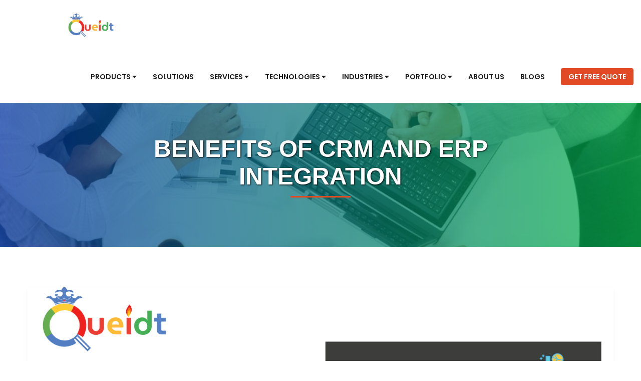

--- FILE ---
content_type: text/html; charset=UTF-8
request_url: https://queidt.com/blogs/Benefits-CRM-ERP-integration
body_size: 6466
content:
<!DOCTYPE html>
<html>
    <head>
        <meta charset="utf-8">
        <title>Benefits of CRM and ERP integration</title>
        <!-- Stylesheets -->
          <link href="https://cdnjs.cloudflare.com/ajax/libs/font-awesome/4.0.3/css/font-awesome.css">
        <link href="https://queidt.com/assets/css/bootstrap.css" rel="stylesheet">
         <link href="https://queidt.com/asset/assets/vendor/icofont/icofont.min.css" rel="stylesheet">
         
          <link href="https://queidt.com/asset/assets/vendor/boxicons/css/boxicons.min.css" rel="stylesheet">
  <link href="https://queidt.com/asset/assets/vendor/remixicon/remixicon.css" rel="stylesheet">
        <link href="https://queidt.com/assets/plugins/revolution/css/settings.css" rel="stylesheet" type="text/css"><!-- REVOLUTION SETTINGS STYLES -->
        <link href="https://queidt.com/assets/plugins/revolution/css/layers.css" rel="stylesheet" type="text/css"><!-- REVOLUTION LAYERS STYLES -->
        <link href="https://queidt.com/assets/plugins/revolution/css/navigation.css" rel="stylesheet" type="text/css"><!-- REVOLUTION NAVIGATION STYLES -->
        <link href="https://queidt.com/assets/css/style.css" rel="stylesheet">
        <link href="https://queidt.com/assets/css/responsive.css" rel="stylesheet">
        <link href="https://queidt.com/assets/css/custom.css" rel="stylesheet">
  <link href="https://queidt.com/asset/assets/css/style.css" rel="stylesheet">
        <link rel="shortcut icon" href="https://queidt.com/assets/images/favicon.png" type="image/x-icon">
        <link rel="icon" href="https://queidt.com/assets/images/favicon.png" type="image/x-icon">

        
        <!-- Responsive -->
        <meta http-equiv="X-UA-Compatible" content="IE=edge">
        <meta name="viewport" content="width=device-width, initial-scale=1.0, maximum-scale=1.0, user-scalable=0">
        <meta name="google-site-verification" content="vJiPIm1_rs6acMwkYI2jAN7RfWLLyAPIQFeOiz-nK-g" />
        <meta name="Description" content="Queidt brings the idea of the benefits of integrating the app that you are using for your business by including the ERP with the CRM.">
        <meta name="Keywords" content="Benefits of CRM and ERP integration, what is CRM and ERP,
how can integrating CRM and ERP help improve business operations,
what are the advantages of CRM,
ERP design and customer relationship management,
what is crm in erp system">

        <!-- Global site tag (gtag.js) - Google Analytics -->
        <script async src="https://www.googletagmanager.com/gtag/js?id=UA-170455734-1"></script>
        <script>
            window.dataLayer = window.dataLayer || [];
            function gtag(){dataLayer.push(arguments);}
            gtag('js', new Date());

            gtag('config', 'UA-170455734-1');
        </script>


        
        <!--[if lt IE 9]><script src="https://cdnjs.cloudflare.com/ajax/libs/html5shiv/3.7.3/html5shiv.js"></script><![endif]-->
        <!--[if lt IE 9]><script src="js/respond.js"></script><![endif]-->

        <script src="https://queidt.com/assets/js/jquery.js"></script>
        <script src="https://kit.fontawesome.com/b375e9bde2.js"></script>
            </head>

    <body>

        <div class="page-wrapper">
            <div id="preloader"></div>
            <!-- Main Header / Header Style Two-->
            <header class="main-header header-style-two">
    
                <!-- Main Box -->
                <div class="main-box">
                    <div class="auto-container headerBody">
                        <div class="outer-container clearfix">
                            <!--Logo Box-->
                            <div class="logo-box">
                                <!-- <div class="logo"><a href="https://queidt.com/"><img src="https://queidt.com/assets/images/logo-22.png" alt="" style="max-height: 67px"></a></div> -->
                                
                                <div class="logo">
                                    <a href="https://queidt.com/">
                                        <img src="https://queidt.com/assets/images/queidt-logo.png" alt="" style="max-height: 67px">
                                    </a>
                                </div>
                            </div>
                            
                            <!--Nav Outer-->
                            <div class="nav-outer clearfix">
                            
                                <!-- Main Menu -->
                                <nav class="main-menu">
                                    <div class="navbar-header">
                                        <!-- Toggle Button -->      
                                        <button type="button" class="navbar-toggle" data-toggle="collapse" data-target=".navbar-collapse">
                                            <span class="icon-bar"></span>
                                            <span class="icon-bar"></span>
                                            <span class="icon-bar"></span>
                                        </button>
                                    </div>
                                    
                                    <div class="navbar-collapse collapse clearfix">
                                        <ul class="navigation clearfix">
                                            			
        <li class=" sub_menu_link ">
                <a href="" class="">Products <i class="fa fa-caret-down" aria-hidden="true"></i></a>
                <ul class="submenu">
                    <li>
                        <a href="https://queidt.com/products/school-management-system"><i class="fa fa-caret-right mr-5" aria-hidden="true" ></i>School Management System</a>
                    </li>                   
                </ul>
            </li>

            <li class=" " ><a href="https://queidt.com/our-solutions" class="">Solutions</a></li>
			<li class=" sub_menu_link ">
			    <a href="https://queidt.com/services" class="">Services <i class="fa fa-caret-down" aria-hidden="true"></i></a>
			    <ul class="submenu">
                    <li>
                        <a href="https://queidt.com/our-services/odoo-development"><i class="fa fa-caret-right mr-5" aria-hidden="true" ></i>Odoo Development</a>
                    </li>
                    <li>
                        <a href="https://queidt.com/our-services/salesforce-development"><i class="fa fa-caret-right mr-5" aria-hidden="true" ></i>Salesforce Development</a>
                    </li>
                    <li>
                        <a href="https://queidt.com/our-services/mobile-application-development"><i class="fa fa-caret-right mr-5" aria-hidden="true" ></i>Mobile App Development</a>
                    </li>
                    <li>
                        <a href="https://queidt.com/our-services/digital-marketing"><i class="fa fa-caret-right mr-5" aria-hidden="true" ></i>Digital Marketing</a>
                    </li>
                    <li>
                        <a href="https://queidt.com/our-services/web-development"><i class="fa fa-caret-right mr-5" aria-hidden="true" ></i>Web Development</a>
                    </li>
                    <li>
                        <a href="https://queidt.com/our-services/software-development"><i class="fa fa-caret-right mr-5" aria-hidden="true" ></i>Software Development</a>
                    </li>
                    <li>
                        <a href="https://queidt.com/our-services/digital-transformation"><i class="fa fa-caret-right mr-5" aria-hidden="true" ></i>Digital Transformation</a>
                    </li>
                </ul>
			</li>
			<li class="sub_menu_link " >
			    <a href="https://queidt.com/technologies" class="">Technologies <i class="fa fa-caret-down" aria-hidden="true"></i></a>
			    <ul class="submenu">
                    <li class="">
                        <a href="https://queidt.com/technologies/front-end-development-company"><i class="fa fa-caret-right mr-5" aria-hidden="true" ></i>Front-End Development Company</a>
                    </li>
                    <li>
                        <a href="https://queidt.com/technologies/web-services"><i class="fa fa-caret-right mr-5" aria-hidden="true" ></i>Web Services</a>
                    </li>
                    <li>
                        <a href="https://queidt.com/technologies/enterprise-mobility-service"><i class="fa fa-caret-right mr-5" aria-hidden="true" ></i>Enterprise Mobility Services</a>
                    </li>
                    <li>
                        <a href="https://queidt.com/technologies/e-commerce-consulting-services"><i class="fa fa-caret-right mr-5" aria-hidden="true" ></i>E-commerce Consulting Services</a>
                    </li>
                    <li>
                        <a href="https://queidt.com/technologies/ai-and-cognitive"><i class="fa fa-caret-right mr-5" aria-hidden="true" ></i>Aritificial Intellegence(AI)</a>
                    </li>
                    <li>
                        <a href="https://queidt.com/technologies/blockchain-development"><i class="fa fa-caret-right mr-5" aria-hidden="true" ></i>Blockchain Development</a>
                    </li>
                    <li>
                        <a href="https://queidt.com/technologies/erp-Development"><i class="fa fa-caret-right mr-5" aria-hidden="true" ></i>ERP Development</a>
                    </li>
                </ul>
            </li>
			<li class="sub_menu_link " ><a href="https://queidt.com/industries" class="">Industries <i class="fa fa-caret-down" aria-hidden="true"></i></a>
			    <ul class="submenu">
                    <li>
                        <a href="https://queidt.com/industries/doctor-patient-appointment"><i class="fa fa-caret-right mr-5" aria-hidden="true" ></i>Healthcare & Life Science</a>
                    </li>
                    <li>
                        <a href="https://queidt.com/industries/multi-store-food-ordering-system"><i class="fa fa-caret-right mr-5" aria-hidden="true" ></i>Travel And Hospitality</a>
                    </li>
                    <li>
                        <a href="https://queidt.com/industries/retail-industry"><i class="fa fa-caret-right mr-5" aria-hidden="true" ></i>Retail & Ecommerce</a>
                    </li>
                    <li>
                        <a href="https://queidt.com/industries/premium-calculator"><i class="fa fa-caret-right mr-5" aria-hidden="true" ></i>Insurance</a>
                    </li>
                    <li>
                        <a href="https://queidt.com/industries/manufacturing-industry"><i class="fa fa-caret-right mr-5" aria-hidden="true" ></i>Manufacturing & Industrial</a>
                    </li>
                    <li>
                        <a href="https://queidt.com/industries/education"><i class="fa fa-caret-right mr-5" aria-hidden="true" ></i>Education</a>
                    </li>
                </ul>
			</li>
			<li class="sub_menu_link " ><a href="https://queidt.com/our-portfolio" class="">Portfolio <i class="fa fa-caret-down" aria-hidden="true"></i></a>
			    <ul class="submenu">
                    <li>
                        <a href="https://queidt.com/our-portfolio/salesforce-marketing-cloud"><i class="fa fa-caret-right mr-5" aria-hidden="true" ></i>Salesforce</a>
                    </li>
                    <li>
                        <a href="https://queidt.com/our-portfolio/warehouse-management"><i class="fa fa-caret-right mr-5" aria-hidden="true" ></i>Odoo</a>
                    </li>
                    <li>
                        <a href="https://queidt.com/our-portfolio/school-management-system"><i class="fa fa-caret-right mr-5" aria-hidden="true" ></i>Custom ERP</a>
                    </li>
                    <li>
                        <a href="https://queidt.com/our-portfolio/doctor-patient-appointment-app"><i class="fa fa-caret-right mr-5" aria-hidden="true" ></i>Mobilty</a>
                    </li>
                    <li>
                        <a href="https://queidt.com/our-portfolio/digital-marketing"><i class="fa fa-caret-right mr-5" aria-hidden="true" ></i>Digital Marketing</a>
                    </li>
                    <li>
                        <a href="https://queidt.com/our-portfolio/web-development"><i class="fa fa-caret-right mr-5" aria-hidden="true" ></i>Web development</a>
                    </li>
                    <li>
                        <a href="https://queidt.com/our-portfolio/fashion-shop"><i class="fa fa-caret-right mr-5" aria-hidden="true" ></i>Digital Transformation</a>
                    </li>
                </ul>
			</li>
			<li class=" " ><a href="https://queidt.com/about-us" class="">About Us</a></li>
			<li class=" " ><a href="https://queidt.com/blogs" class="">Blogs</a></li>
			<li class="" ><a href="https://queidt.com/contact-us" class="get_free_btn">Get free quote</a></li>                                        </ul>
                                    </div>
                                </nav>
                                <!-- Main Menu End-->
                                
                                <!--Outer Box-->
                                <!-- <div class="outer-box">
                                    <a href="contact-us.php" class="theme-btn btn-style-one"> <span class="icon fab fa-whatsapp"></span> +91-98765XXXX</a>
                                </div> -->
                                
                            </div>
                            <!--Nav Outer End-->
                            
                        </div>    
                    </div>
                </div>
                
                <!--Sticky Header-->
                <div class="sticky-header">
                    <div class="auto-container">
                        
                        <div class="outer-container clearfix">
                            <!--Logo Box-->
                            <div class="logo-box pull-left">
                                <div class="logo"><a href="https://queidt.com/index.php"><img src="https://queidt.com/assets/images/queidt-logo.png" style="max-height: 45px;" alt=""></a></div>
                            </div>
                            
                            <!--Nav Outer-->
                            <div class="nav-outer clearfix">
                                <!-- Main Menu -->
                                <nav class="main-menu">
                                    <div class="navbar-header">
                                        <!-- Toggle Button -->      
                                        <button type="button" class="navbar-toggle" data-toggle="collapse" data-target=".navbar-collapse">
                                            <span class="icon-bar"></span>
                                            <span class="icon-bar"></span>
                                            <span class="icon-bar"></span>
                                        </button>
                                    </div>
                                    
                                    <div class="navbar-collapse collapse clearfix">
                                        <ul class="navigation clearfix">
                                            			
        <li class=" sub_menu_link ">
                <a href="" class="">Products <i class="fa fa-caret-down" aria-hidden="true"></i></a>
                <ul class="submenu">
                    <li>
                        <a href="https://queidt.com/products/school-management-system"><i class="fa fa-caret-right mr-5" aria-hidden="true" ></i>School Management System</a>
                    </li>                   
                </ul>
            </li>

            <li class=" " ><a href="https://queidt.com/our-solutions" class="">Solutions</a></li>
			<li class=" sub_menu_link ">
			    <a href="https://queidt.com/services" class="">Services <i class="fa fa-caret-down" aria-hidden="true"></i></a>
			    <ul class="submenu">
                    <li>
                        <a href="https://queidt.com/our-services/odoo-development"><i class="fa fa-caret-right mr-5" aria-hidden="true" ></i>Odoo Development</a>
                    </li>
                    <li>
                        <a href="https://queidt.com/our-services/salesforce-development"><i class="fa fa-caret-right mr-5" aria-hidden="true" ></i>Salesforce Development</a>
                    </li>
                    <li>
                        <a href="https://queidt.com/our-services/mobile-application-development"><i class="fa fa-caret-right mr-5" aria-hidden="true" ></i>Mobile App Development</a>
                    </li>
                    <li>
                        <a href="https://queidt.com/our-services/digital-marketing"><i class="fa fa-caret-right mr-5" aria-hidden="true" ></i>Digital Marketing</a>
                    </li>
                    <li>
                        <a href="https://queidt.com/our-services/web-development"><i class="fa fa-caret-right mr-5" aria-hidden="true" ></i>Web Development</a>
                    </li>
                    <li>
                        <a href="https://queidt.com/our-services/software-development"><i class="fa fa-caret-right mr-5" aria-hidden="true" ></i>Software Development</a>
                    </li>
                    <li>
                        <a href="https://queidt.com/our-services/digital-transformation"><i class="fa fa-caret-right mr-5" aria-hidden="true" ></i>Digital Transformation</a>
                    </li>
                </ul>
			</li>
			<li class="sub_menu_link " >
			    <a href="https://queidt.com/technologies" class="">Technologies <i class="fa fa-caret-down" aria-hidden="true"></i></a>
			    <ul class="submenu">
                    <li class="">
                        <a href="https://queidt.com/technologies/front-end-development-company"><i class="fa fa-caret-right mr-5" aria-hidden="true" ></i>Front-End Development Company</a>
                    </li>
                    <li>
                        <a href="https://queidt.com/technologies/web-services"><i class="fa fa-caret-right mr-5" aria-hidden="true" ></i>Web Services</a>
                    </li>
                    <li>
                        <a href="https://queidt.com/technologies/enterprise-mobility-service"><i class="fa fa-caret-right mr-5" aria-hidden="true" ></i>Enterprise Mobility Services</a>
                    </li>
                    <li>
                        <a href="https://queidt.com/technologies/e-commerce-consulting-services"><i class="fa fa-caret-right mr-5" aria-hidden="true" ></i>E-commerce Consulting Services</a>
                    </li>
                    <li>
                        <a href="https://queidt.com/technologies/ai-and-cognitive"><i class="fa fa-caret-right mr-5" aria-hidden="true" ></i>Aritificial Intellegence(AI)</a>
                    </li>
                    <li>
                        <a href="https://queidt.com/technologies/blockchain-development"><i class="fa fa-caret-right mr-5" aria-hidden="true" ></i>Blockchain Development</a>
                    </li>
                    <li>
                        <a href="https://queidt.com/technologies/erp-Development"><i class="fa fa-caret-right mr-5" aria-hidden="true" ></i>ERP Development</a>
                    </li>
                </ul>
            </li>
			<li class="sub_menu_link " ><a href="https://queidt.com/industries" class="">Industries <i class="fa fa-caret-down" aria-hidden="true"></i></a>
			    <ul class="submenu">
                    <li>
                        <a href="https://queidt.com/industries/doctor-patient-appointment"><i class="fa fa-caret-right mr-5" aria-hidden="true" ></i>Healthcare & Life Science</a>
                    </li>
                    <li>
                        <a href="https://queidt.com/industries/multi-store-food-ordering-system"><i class="fa fa-caret-right mr-5" aria-hidden="true" ></i>Travel And Hospitality</a>
                    </li>
                    <li>
                        <a href="https://queidt.com/industries/retail-industry"><i class="fa fa-caret-right mr-5" aria-hidden="true" ></i>Retail & Ecommerce</a>
                    </li>
                    <li>
                        <a href="https://queidt.com/industries/premium-calculator"><i class="fa fa-caret-right mr-5" aria-hidden="true" ></i>Insurance</a>
                    </li>
                    <li>
                        <a href="https://queidt.com/industries/manufacturing-industry"><i class="fa fa-caret-right mr-5" aria-hidden="true" ></i>Manufacturing & Industrial</a>
                    </li>
                    <li>
                        <a href="https://queidt.com/industries/education"><i class="fa fa-caret-right mr-5" aria-hidden="true" ></i>Education</a>
                    </li>
                </ul>
			</li>
			<li class="sub_menu_link " ><a href="https://queidt.com/our-portfolio" class="">Portfolio <i class="fa fa-caret-down" aria-hidden="true"></i></a>
			    <ul class="submenu">
                    <li>
                        <a href="https://queidt.com/our-portfolio/salesforce-marketing-cloud"><i class="fa fa-caret-right mr-5" aria-hidden="true" ></i>Salesforce</a>
                    </li>
                    <li>
                        <a href="https://queidt.com/our-portfolio/warehouse-management"><i class="fa fa-caret-right mr-5" aria-hidden="true" ></i>Odoo</a>
                    </li>
                    <li>
                        <a href="https://queidt.com/our-portfolio/school-management-system"><i class="fa fa-caret-right mr-5" aria-hidden="true" ></i>Custom ERP</a>
                    </li>
                    <li>
                        <a href="https://queidt.com/our-portfolio/doctor-patient-appointment-app"><i class="fa fa-caret-right mr-5" aria-hidden="true" ></i>Mobilty</a>
                    </li>
                    <li>
                        <a href="https://queidt.com/our-portfolio/digital-marketing"><i class="fa fa-caret-right mr-5" aria-hidden="true" ></i>Digital Marketing</a>
                    </li>
                    <li>
                        <a href="https://queidt.com/our-portfolio/web-development"><i class="fa fa-caret-right mr-5" aria-hidden="true" ></i>Web development</a>
                    </li>
                    <li>
                        <a href="https://queidt.com/our-portfolio/fashion-shop"><i class="fa fa-caret-right mr-5" aria-hidden="true" ></i>Digital Transformation</a>
                    </li>
                </ul>
			</li>
			<li class=" " ><a href="https://queidt.com/about-us" class="">About Us</a></li>
			<li class=" " ><a href="https://queidt.com/blogs" class="">Blogs</a></li>
			<li class="" ><a href="https://queidt.com/contact-us" class="get_free_btn">Get free quote</a></li>                                         </ul>
                                    </div>
                                </nav>
                                <!-- Main Menu End-->
                                
                            </div>
                            <!--Nav Outer End-->
                            
                        </div>
                        
                    </div>
                </div>
                <!--End Sticky Header-->
                <style>
                    .headerBody{margin-left: auto;margin-right: 0;max-width: 91%;}
                </style>
            </header>
            <!--End Main Header -->    
            <!--End Main Header -->
                            <section class="pageBanner" style="background-image: url(https://queidt.com/assets/images/blogs/Benefits_of_CRM_and_ERP_integration_(1).png)">
                    <div class="container-fluid pageBannerDiv">
                        <div class="pageBannerTitle" style="max-width: 900px;">
                            <h1>Benefits of CRM and ERP integration</h1>
                            <p></p>
                        </div>
                    </div>
                </section>
                <div class="sidebar-page-container">
                    <div class="auto-container">
                        <!--Our Single-->
                    
                        <div class="blog-single">
                            <div class="inner-box">
                                <div class="image">
                                    <img src="https://queidt.com/assets/images/blogs/Benefits_of_CRM_and_ERP_integration_(1).png" alt="Benefits of CRM and ERP integration" />
                                </div>
                                <div class="lower-content">
                                    <ul class="post-meta">
                                        <li><span class="icon fa fa-calendar"></span>05 Aug 2022 12:29 pm</li>
                                        <li>
                                            <span class="icon fa fa-folder"></span>
                                            Odoo, Salesforce,                                         </li>
                                    </ul>
                                    <h3>Benefits of CRM and ERP integration</h3>
                                    <div class="text">
                                        <p class="MsoNormal" style="text-align: justify; margin: 0cm; line-height: normal;">Being in a competitive market, the use of the loyalty key is to connect the customer so that your business will be on flow. Queidt brings the idea of the benefits of integrating the app that you are using for your business by including the ERP with the CRM. It empowers the employees to provide fast services to the customer as it will help them to converse if there are any issues. To maintain your margin in the business you will need to opt for this app so that your business will run successfully.<o:p></o:p></p><p class="MsoNormal" style="text-align: justify; margin: 0cm; line-height: normal;">&nbsp;</p><p class="MsoNormal" style="text-align: justify; margin: 0cm; line-height: normal;"><b>Consider integrating the ERP with the CRM system software<o:p></o:p></b></p><p class="MsoNormal" style="text-align: justify; margin: 0cm; line-height: normal;">Queidt brings accurate ideas on how well a company will improve the impact of working when they consider the integration of using the app when integrating the ERP with the CRM system software. Let us see more Benefits of CRM and ERP integration further in this blog.<o:p></o:p></p><ul style="margin-bottom: 0cm; margin-top: 0cm;"><li class="MsoNormal" style="text-align: justify; margin: 0cm; line-height: normal;">Deeper Understanding of Buying: To anticipate good customer behaviour, you can integrate your wholesome business by the use of the ERP with the CRM. This will help the sales team to come up with some ideas if there is any problem in improving the sales. For the business to run profitably, the company should get into the shoes of the customer to know what they want. Improving the Inventory and the Budget: When the business company integrates their system with the use of the ERP with the CRM system software, they will get to know how much shortage of storage is there. This will improve the delivery time plan and boost the customer's wants and needs.<o:p></o:p></li><li class="MsoNormal" style="text-align: justify; margin: 0cm; line-height: normal;">Empower the Employee: when the employee in your company can see the picture of what is going on with the sales and inventory. It will help the employee to come on the right track to solve the problem. The employee will get the history of the purchase and sales of whatever is going on with the customer and in this manner, it will help to solve all the problems.<o:p></o:p></li><li class="MsoNormal" style="text-align: justify; margin: 0cm; line-height: normal;">Provide more opportunities for sale: The salesperson can take advantage of the machine learning and they can update all the information as well. This will bring better opportunities on the targeted types of equipment to sell and how much to be stored in the storage area.<o:p></o:p></li><li class="MsoNormal" style="text-align: justify; margin: 0cm; line-height: normal;">Fast accurate invoicing and payments: When you will take the opportunities to integrate the ERP with the CRM, you will get better and more accurate invoicing and automate payments of any products. It will make things much easier for the customers as well.<o:p></o:p></li><li class="MsoNormal" style="text-align: justify; margin: 0cm; line-height: normal;">Favours the customer: So when you are integrating the ERP with the CRM, you will be able to favour the customers more. The best thing is that the company will benefit as the customer will be satisfied as well.<o:p></o:p></li></ul><p class="MsoNormal" style="text-align: justify; margin: 0cm 0cm 0cm 36pt; line-height: normal;">&nbsp;</p><p class="MsoNormal" style="text-align: justify; margin: 0cm; line-height: normal;"><b>Queidt brings you the proven benefit of using the ERP along with the CRM<o:p></o:p></b></p><p class="MsoNormal" style="text-align: justify; margin: 0cm; line-height: normal;">There are many proven benefits if the company starts using the ERP With the CRM system software. It will provide a 360-degree view of customers' support which is the biggest thing that the company needs to be doing it. Right from accounting, to finance, sales and support. It also provides consistent information when any problems will arise. Both the team will get a piece of accurate information on whatever is going on. You can look forward to getting accurate data that you can expect for real-time benefits. A better workforce will bring fruitful productivity which will enhance a better result.</p><p class="MsoNormal" style="margin: 0cm; line-height: normal;"><o:p></o:p></p><h3 style="text-align: justify; margin: 10px 0px 0px; padding: 0px; border: none; outline: none; font-family: Raleway, sans-serif; font-weight: 700; line-height: 1.6em; color: rgb(0, 51, 160); font-size: 18px; position: relative; background-image: none; background-position: initial; background-size: initial; background-repeat: initial; background-attachment: initial; background-origin: initial; background-clip: initial;">Check out this blog:&nbsp;<a href="https://queidt.com/blogs/A-Complete-Guide-to-ERP-Integration" style="margin: 0px; padding: 0px; border: none; outline: none; color: rgb(0, 177, 64); cursor: pointer; position: relative; transition: all 0.6s ease 0s;">A Complete Guide to ERP Integration</a></h3><p class="MsoNormal" style="text-align: justify; margin: 0cm; line-height: normal;">&nbsp;</p><p class="MsoNormal" style="text-align: justify; margin: 0cm; line-height: normal;"><b>Summing Up:<o:p></o:p></b></p><p class="MsoNormal" style="text-align: justify; margin: 0cm; line-height: normal;">To get an accurate running business of your company, you can work on enhancing the ERP with the CRM system software. This will benefit the company as a whole not only the staff, and customers but everyone as a whole. This will bring a good level up for the business, and it will bring a good positive outcome to all the business shareholders. So do check out the outcome of using the ERP with the CRM in your business. It will really bring a change in the working system and the staff will be able to concentrate more on other works instead. This will really help the customer to come up with the issues and to be solved them accordingly.<span style="font-family: " times="" new="" roman",="" serif;="" font-size:="" 12pt;="" color:="" rgb(14,="" 16,="" 26);"=""><o:p></o:p></span></p>                            
                                    </div>
                                </div>
                            </div>       
                            
                        </div>
                    
                    </div>
                </div>
            
<!-- ======= Footer ======= -->
<footer id="footer">
  <div class="footer-top">
    <div class="container">
      <div class="row">
        <div class="col-lg-3 col-md-6">
          <div class="footer-info">
            <!-- <h3>Queidt</h3> -->
            <img src="https://queidt.com/asset/assets/logo.png" class="image2">
            <br><p>
              Unit No. 254, 2nd Floor,Spaze Edge<br>
              Tower - B, Sector - 47<br>
               Sohna Road, Gurugram - 122001<br>
              Haryana, India<br><br>
              <strong>Mobile:</strong> +91 8287768949<br>
              <strong>Phone:</strong> +91 124- 4949636<br>
              <strong>Email:</strong>info@queidt.com<br>
            </p>
            <div class="social-links mt-3">
              <a href="https://twitter.com/queidt" class="twitter"><i class="bx bxl-twitter"></i></a>
              <a href="https://www.facebook.com/QueidtTechnologies" class="facebook"><i class="bx bxl-facebook"></i></a>
              <!--<a href="#" class="instagram"><i class="bx bxl-instagram"></i></a>
              <a href="http://adityas.epizy.com" target="_blank" class="google-plus"><i class="bx bxs-heart"></i></a>-->
              <a href="https://www.linkedin.com/company/the-queen-s-innovative-digital-technologies/" class="linkedin"><i class="bx bxl-linkedin"></i></a>
            </div>
          </div>
        </div>
        <div class="col-lg-2 col-md-6 footer-links">
          <h4>Useful Links</h4>
          <ul>
            <li><i class="bx bx-chevron-right"></i> <a href="https://queidt.com/products/school-management-system">Products</a></li>
            <li><i class="bx bx-chevron-right"></i> <a href="https://queidt.com/our-solutions">Solutions</a></li>            
            <li><i class="bx bx-chevron-right"></i> <a href="https://www.queidt.com/services">Services</a></li>            
            <li><i class="bx bx-chevron-right"></i> <a href="https://queidt.com/technologies">Technologies</a></li>            
                      
            <li><i class="bx bx-chevron-right"></i> <a href="https://queidt.com/our-portfolio">Portfolio</a></li>            
            <li><i class="bx bx-chevron-right"></i> <a href="https://queidt.com/about-us">About Us</a></li>            
            <li><i class="bx bx-chevron-right"></i> <a href="https://queidt.com/contact-us">Contact Us</a></li>            
          </ul>
        </div>
        <div class="col-lg-3 col-md-6 footer-links">
          <h4>Our Services</h4>
          <ul>
            <li><i class="bx bx-chevron-right"></i> <a href="https://queidt.com/our-services/odoo-development">Odoo</a></li>
            <li><i class="bx bx-chevron-right"></i> <a href="https://queidt.com/our-services/salesforce-development">Salesforce</a></li>
            <li><i class="bx bx-chevron-right"></i> <a href="https://www.queidt.com/technologies/enterprise-mobility-service">Mobility</a></li>
            <li><i class="bx bx-chevron-right"></i> <a href="https://queidt.com/our-services/digital-marketing">Digital Marketing</a></li>
            <li><i class="bx bx-chevron-right"></i> <a href="https://queidt.com/our-services/web-development">Web Development</a></li>
            <li><i class="bx bx-chevron-right"></i> <a href="https://queidt.com/our-services/software-development">Software Development</a></li>
            <li><i class="bx bx-chevron-right"></i> <a href="https://queidt.com/our-services/digital-transformation">Digital Transformation</a></li>
          </ul>
        </div>
        <div class="col-lg-4 col-md-6 footer-newsletter">
          <h4>Subscribe Us</h4>
          <p>Subscribe us for recieve latest Updates
          News and Offers.</p>
          <form action="http://t.commonsupport.com/gosearch/contact.html" method="post">
            <input type="email" name="email"><input type="submit" value="Subscribe">
          </form>
        </div>
      </div>
    </div>
  </div>
  <div class="container">
    <div class="copyright">
      &copy; Copyright 2020 | <strong><span>The Queen's Innovative Diigital Technologies</span></strong> | All Rights Reserved
    </div>
    <div class="credits">
      <!-- All the links in the footer should remain intact. -->
      <!-- You can delete the links only if you purchased the pro version. -->
      <!-- Licensing information: https://bootstrapmade.com/license/ -->
      <!-- Purchase the pro version with working PHP/AJAX contact form: https://bootstrapmade.com/dewi-free-multi-purpose-html-template/ -->
      
      
    </div>
  </div>
  </footer><!-- End Footer -->
</div>
<!--End pagewrapper-->
<!--Scroll to top-->
<div class="scroll-to-top scroll-to-target" data-target="html"><span class="icon fa fa-angle-double-up"></span></div>

<!--Revolution Slider-->
<script src="https://cdnjs.cloudflare.com/ajax/libs/jquery/3.5.1/jquery.min.js" integrity="sha512-bLT0Qm9VnAYZDflyKcBaQ2gg0hSYNQrJ8RilYldYQ1FxQYoCLtUjuuRuZo+fjqhx/qtq/1itJ0C2ejDxltZVFg==" crossorigin="anonymous"></script>
<script src="https://queidt.com/assets/js/bootstrap.min.js"></script>
<script src="https://queidt.com/assets/plugins/revolution/js/jquery.themepunch.revolution.min.js"></script>
<script src="https://queidt.com/assets/plugins/revolution/js/jquery.themepunch.tools.min.js"></script>
<script src="https://queidt.com/assets/plugins/revolution/js/extensions/revolution.extension.actions.min.js"></script>
<script src="https://queidt.com/assets/plugins/revolution/js/extensions/revolution.extension.carousel.min.js"></script>
<script src="https://queidt.com/assets/plugins/revolution/js/extensions/revolution.extension.kenburn.min.js"></script>
<script src="https://queidt.com/assets/plugins/revolution/js/extensions/revolution.extension.layeranimation.min.js"></script>
<script src="https://queidt.com/assets/plugins/revolution/js/extensions/revolution.extension.migration.min.js"></script>
<script src="https://queidt.com/assets/plugins/revolution/js/extensions/revolution.extension.navigation.min.js"></script>
<script src="https://queidt.com/assets/plugins/revolution/js/extensions/revolution.extension.parallax.min.js"></script>
<script src="https://queidt.com/assets/plugins/revolution/js/extensions/revolution.extension.slideanims.min.js"></script>
<script src="https://queidt.com/assets/plugins/revolution/js/extensions/revolution.extension.video.min.js"></script>
<script src="https://queidt.com/assets/js/main-slider-script.js"></script>

<script src="https://queidt.com/assets/js/jquery.fancybox.pack.js"></script>
<script src="https://queidt.com/assets/js/jquery.fancybox-media.js"></script>
<script src="https://queidt.com/assets/js/owl.js"></script>
<script src="https://queidt.com/assets/js/wow.js"></script>
<script src="https://queidt.com/assets/js/slick.js"></script>
<script src="https://queidt.com/assets/js/validate.js"></script>
<script src="https://queidt.com/assets/js/knob.js"></script>
<script src="https://queidt.com/assets/js/appear.js"></script>
<script src="https://queidt.com/assets/js/script.js"></script>

<script type="text/javascript" src="https://queidt.com/assets/js/custom.js"></script>

<script>
    $(document).ready(function(){
        $(".sidebarList .list-group li .sub_menu li a").each(function(){
            if($(this).hasClass('active')){
                $(this).parents('.sub_menu').parents('li').addClass('list-group-item-active active');
            }
        });
        $("#preloader").fadeOut(2000);
    });
</script>
</body>
</html>

--- FILE ---
content_type: text/css
request_url: https://queidt.com/assets/css/style.css
body_size: 19014
content:
/* GoSearch SEO and Marketing Company HTML Template */

/************ TABLE OF CONTENTS ***************
1. Fonts
2. Reset
3. Global
4. Main Header / Style Two / Style Three / Style Four
5. Main Slider
6. Services Section
7. Score Section
8. Features Section
9. Marketing Section
10. Case Section
11. Testimonial Section
12. Pricing Section
13. Partners Section
14. Main Footer
15. Page Title
16. Accordian Section
17. Sidebar Widgets
18. Quote Form Section
19. About Section
20. Team Section
21. Clients Section
22. Seo Section
23. Error Section
24. Comming Soon Section
25. Pricing Section
26. Contact Form Section

**********************************************/



@import url('https://fonts.googleapis.com/css?family=Hind:300,400,500,600,700|Poppins:100,100i,200,200i,300,300i,400,400i,500,500i,600,600i,700,700i,800,800i,900,900i|Rubik:300,300i,400,400i,500,500i,700,700i,900,900i');

/*font-family: 'Rubik', sans-serif;
font-family: 'Poppins', sans-serif;
font-family: 'Hind', sans-serif;*/

@import url('font-awesome.css');
@import url('../fontawesome/css/all.css');
@import url('flaticon.css');
@import url('animate.css');
@import url('hover.css');
@import url('owl.css');
@import url('slick.css');
@import url('jquery-ui.css');
@import url('jquery.fancybox.css');

/*** 

====================================================================
	Reset
====================================================================

 ***/
 
* {
	margin:0px;
	padding:0px;
	border:none;
	outline:none;
}

/*** 

====================================================================
	Global Settings
====================================================================

 ***/

body {
	font-size:15px;
	color:#777777;
	line-height:1.8em;
	font-weight:400;
	background:#ffffff;
	/*border:10px solid #ffffff;*/
	-webkit-font-smoothing: antialiased;
	-moz-font-smoothing: antialiased;
	font-family: 'Rubik', sans-serif;
}

a{
	text-decoration:none;
	cursor:pointer;
	color:#00b140;
}

a:hover,a:focus,a:visited{
	text-decoration:none;
	outline:none;
}

h1,h2,h3,h4,h5,h6 {
	position:relative;
	font-weight:normal;
	margin:0px;
	background:none;
	line-height:1.6em;
	font-family: 'Poppins', sans-serif;
}

input,button,select,textarea{
	font-family: 'Rubik', sans-serif;
}

textarea{
	overflow:hidden;	
}

.theme_color{
	color:#00b140;
}

p,.text{
	position:relative;
	line-height:1.8em;	
	font-family: 'Rubik', sans-serif;
}

.page-wrapper section{
	position:relative;
	z-index:5;	
}

.strike-through{
	text-decoration:line-through;	
}

.auto-container{
	position:static;
	max-width:1200px;
	padding:0px 15px;
	margin:0 auto;
}

.page-wrapper{
	position:relative;
	margin:0 auto;
	width:100%;
	min-width:300px;
}

.nav>li>a{padding: 10px 5px !important;}

.grey-bg{
	background-color:#f8f8f8;
}

ul,li{
	list-style:none;
	padding:0px;
	margin:0px;	
}

.theme-btn{
	display:inline-block;
	transition:all 0.3s ease;
	-moz-transition:all 0.3s ease;
	-webkit-transition:all 0.3s ease;
	-ms-transition:all 0.3s ease;
	-o-transition:all 0.3s ease;
}

.centered{
	text-align:center;	
}

/*List Style One*/

.list-style-one{
	position:relative;
}

.list-style-one li{
	position:relative;
	padding-left:30px;
	margin-bottom:12px;
	color:#808080;
	font-size:16px;
	font-weight:400;
}

.list-style-one li:before{
	position:absolute;
	content:'\f00c';
	left:0px;
	top:2px;
	color:#00b140;
	font-size:18px;
	font-family: 'FontAwesome';
}

/*Btn Style One*/

.btn-style-one{
	position:relative;
	line-height:24px;
	color:#ffffff;
	font-size:14px;
	font-weight:700;
	background:#00b140;
	display:inline-block;
	padding:9px 26px;
	border-radius:50px;
	letter-spacing:1px;
	text-transform:uppercase;
	border:2px solid #00b140;
	transition:all 0.3s ease;
	-moz-transition:all 0.3s ease;
	-webkit-transition:all 0.3s ease;
	-ms-transition:all 0.3s ease;
	-o-transition:all 0.3s ease;
	font-family: 'Poppins', sans-serif;
}

.btn-style-one .icon{
	position:relative;
	top:2px;
	font-size:18px;
	margin-right:4px;
}

.btn-style-one:hover{
	color:#00b140;
	border-color:#00b140;
	background:none;
}

/*Btn Style Two*/

.btn-style-two{
	position:relative;
	line-height:24px;
	color:#0033a0;
	font-size:14px;
	font-weight:700;
	background:#f2f2f2;
	display:inline-block;
	padding:9px 42px;
	border-radius:50px;
	text-transform:uppercase;
	border:2px solid #f2f2f2;
}

.btn-style-two:hover{
	color:#ffffff;
	border-color:#00b140;
	background:#00b140;
}

/*Btn Style Three*/

.btn-style-three{
	position:relative;
	line-height:24px;
	color:#ffffff;
	font-size:14px;
	font-weight:700;
	background:#0033a0;
	display:inline-block;
	padding:9px 42px;
	border-radius:50px;
	text-transform:uppercase;
	border:2px solid #0033a0;
	font-family: 'Poppins', sans-serif;
}

.btn-style-three:hover{
	color:#0033a0;
	background:none;
}

.preloader{ position:fixed; left:0px; top:0px; width:100%; height:100%; z-index:999999; background-color:#ffffff; background-position:center center; background-repeat:no-repeat; background-image:url(../images/icons/preloader.svg);}

img{
	display:inline-block;
	max-width:100%;
	height:auto;	
}

/*** 

====================================================================
	Fancy Box
====================================================================

***/

.fancybox-next span,
.fancybox-prev span{
	background-image:none !important;
	width:44px !important;
	height:44px !important;
	line-height:44px !important;
	text-align:center;
}

.fancybox-next span:before,
.fancybox-prev span:before{
	content:'';
	position:absolute;
	font-family: 'FontAwesome';
	left:0px;
	top:0px;
	font-size:12px;
	width:44px !important;
	height:44px !important;
	line-height:44px !important;
	background-color:rgba(28,28,28,0.40) !important;
	color:#ffffff;
	visibility:visible;
	transition: all 300ms ease;
	-webkit-transition: all 300ms ease;
	-ms-transition: all 300ms ease;
	-o-transition: all 300ms ease;
	-moz-transition: all 300ms ease;
}

.fancybox-next span:before{
	content:'\f178';
}

.fancybox-prev span:before{
	content:'\f177';
}

.fancybox-next:hover span:before,
.fancybox-prev:hover span:before{
	background-color:#ffffff !important;
	color:#000000;	
}

.fancybox-type-image .fancybox-close{
	right:0px;
	top:0px;
	width:45px;
	height:45px;
	background:url(../images/icons/icon-cross.png) center center no-repeat;
	background-color:rgba(17,17,17,0.50) !important;	
}

.fancybox-type-image .fancybox-close:hover{
	background-color:#000000 !important;	
}

.fancybox-type-image .fancybox-skin{
	padding:0px !important;	
}

/*** 

====================================================================
	Social Icon One
====================================================================

***/

.social-icon-one{
	position:relative;
}

.social-icon-one li{
	position:relative;
	margin-right:15px;
	display:inline-block;
}

.social-icon-one li a{
	position:relative;
	font-size:14px;
	color:#ffffff;
	-webkit-transition:all 300ms ease;
	-ms-transition:all 300ms ease;
	-o-transition:all 300ms ease;
	-moz-transition:all 300ms ease;
	transition:all 300ms ease;
}

.social-icon-one li a:hover{
	color:#00b140;
}

/*** 

====================================================================
	Social Icon Two
====================================================================

***/

.social-icon-two{
	position:relative;
}

.social-icon-two li{
	position:relative;
	margin-right:12px;
	display:inline-block;
}

.social-icon-two li a{
	position:relative;
	font-size:14px;
	color:#808080;
	-webkit-transition:all 300ms ease;
	-ms-transition:all 300ms ease;
	-o-transition:all 300ms ease;
	-moz-transition:all 300ms ease;
	transition:all 300ms ease;
}

.social-icon-two li a:hover{
	color:#00b140;
}

/*** 

====================================================================
	Scroll To Top style
====================================================================

***/

.scroll-to-top{
	position:fixed;
	bottom:15px;
	right:15px;
	width:40px;
	height:70px;
	color:#ffffff;
	font-size:24px;
	text-transform:uppercase;
	line-height:65px;
	text-align:center;
	z-index:99999;
	cursor:pointer;
	border-radius:50px;
	background:#00b140;
	display:none;
	border:2px solid #00b140;
	-webkit-transition:all 300ms ease;
	-ms-transition:all 300ms ease;
	-o-transition:all 300ms ease;
	-moz-transition:all 300ms ease;
	transition:all 300ms ease;		
}

.scroll-to-top:hover{
	color:#ffffff;
	background:#00b140;
}

/*** 

====================================================================
	Main Header style
====================================================================

***/

.main-header{
	position:absolute;
	left:0px;
	top:0px;
	z-index:999;
	width:100%;
}

.main-header:before{
	position: absolute;
    content: '';
    left: 0px;
    bottom: 0px;
    width: 100%;
    height: 1px;
    -webkit-box-shadow: 0px 2px 5px 0px rgba(0,0,0,0.30);
    -moz-box-shadow: 0px 2px 5px 0px rgba(0,0,0,0.30);
    box-shadow: 0px 2px 5px 0px rgba(0,0,0,0.30);
}

.main-header.header-style-two:before,
.main-header.header-style-three:before,
.main-header.header-style-four:before,
.main-header.header-style-five:before{
	display:none;
}

.main-header .header-top{
	position:relative;
	background:#f4f4f4;
	color:#ffffff;
}

.header-style-one .header-top .top-outer{
	position:relative;
	border-bottom: 1px solid rgba(0,0,0,0.1);
}

.header-style-three .header-top .top-outer{
	position:relative;
	border-bottom: 1px solid rgba(255,255,255,0.2);
}

.main-header .header-top .top-left{
	position:relative;
	float:left;
	padding:13px 0px 10px;
}

.main-header .header-top .top-left .links{
	position:relative;
	float:left;
	
}

.main-header .header-top .top-left .links li{
	position:relative;
	float:left;
	margin-right:20px;
	line-height:1em;
	color:#ababab;
	padding-right:20px;
}

.main-header .header-top .top-left .links li:after{
	content:'';
	position:absolute;
	right:0px;
	top:50%;
	margin-top:-7px;
	height:15px;
	border-right:1px solid #c3c3c3;
}

.main-header .header-top .top-left ul li:last-child{
	top:3px;
	margin-right:0px;
	padding-right:0px;
}

.main-header .header-top .top-left .links li:last-child:after{
	display:none;	
}

.main-header .header-top .top-left .links li .icon{
	position:relative;
	top:2px;
	color:#00b140;
	font-size:18px;
	line-height:24px;
	margin-right:10px;
}

.main-header .header-top .top-left .links li strong{
	font-weight:500;
}

.main-header .header-top .top-left .links li a{
	position:relative;
	line-height:22px;
	color:#252525;
	font-size:14px;
	font-weight:400;
	-moz-transition:all 500ms ease;
	-webkit-transition:all 500ms ease;
	-ms-transition:all 500ms ease;
	-o-transition:all 500ms ease;
	transition:all 500ms ease;
}

.main-header .header-top .top-left .links li a:hover{
	color:#00b140;
}

.main-header .header-top .top-right{
	position:relative;
	float:right;
	padding:17px 0px;
}

.main-header .header-top .top-right ul li{
	position:relative;
	color:#808080;
	font-size:14px;
	float:left;
	padding-right:15px;
	line-height:1em;
	margin-right:14px;
	border-right:1px solid #c3c3c3;
}

.main-header .header-top .top-right ul li span{
	position:relative;
	margin:0px 5px;
}

.main-header .header-top .top-right ul li:first-child a{
	text-decoration:underline;
}

.main-header .header-top .top-right ul li:first-child a span{
	text-decoration:none !important;
}

.main-header .header-top .top-right ul li a{
	position:relative;
	color:#808080;
	font-size:14px;
	-moz-transition:all 500ms ease;
	-webkit-transition:all 500ms ease;
	-ms-transition:all 500ms ease;
	-o-transition:all 500ms ease;
	transition:all 500ms ease;
}

.main-header .header-top .top-right ul li a .icon{
	position:relative;
	margin-right:12px;
	color:#00b140;
}

.main-header .header-top .top-right ul li a:hover{
	color:#00b140;
}

.main-header .header-top .top-right ul li:last-child{
	border:0px;
	margin-right:0px;
	padding-right:0px;
}

.main-menu .navigation > li:last-child > ul{
	left:auto;
	right:0px;
}

/*Language Dropdown*/

.main-header .language .flag-img{
	position:relative;
	margin-right:10px;
	top:-2px;
}

.main-header .language .dropdown-menu{
	top:100%;
	left:0px;
	width:180px;	
	border-radius:0px;
	margin-top:14px;
	background-color:#222222;
	border:none;
	padding:0px;
    border-top:3px solid #00b140;
}

.main-header .language > a{
	padding:0px 0px;
	background:none !important;
    border:0px;	
}

.main-header language a:hover{
	background:none;
}

.main-header .language .dropdown-menu > li{
	padding-right:0px !important;
	margin:0px !important;
	float:none;
	width:100%;
	display:block !important;
    border-bottom: 1px solid rgba(255,255,255,0.20);
}

.main-header .language .dropdown-menu > li:last-child{
	border-bottom:none;	
}

.main-header .language .dropdown-menu > li > a{
	padding:6px 20px !important;
	color:#ffffff !important;
	text-align:left;
	-webkit-transition:all 300ms ease;
	-ms-transition:all 300ms ease;
	-o-transition:all 300ms ease;
	-moz-transition:all 300ms ease;
	transition:all 300ms ease;
}

.main-header .language .dropdown-menu > li > a:hover{
	color:#ffffff !important;
	background-color:#00b140;
}

/*Main Box*/

.main-header .main-box{
	position:relative;
	padding:0px 0px;
	left:0px;
	top:0px;
	width:100%;
	-webkit-transition:all 300ms ease;
	-ms-transition:all 300ms ease;
	-o-transition:all 300ms ease;
	-moz-transition:all 300ms ease;
	transition:all 300ms ease;
}

.main-header .main-box .outer-container{
	position:relative;
}

.main-header .main-box .logo-box{
	position:relative;
	float:left;
	left:0px;
	z-index:10;
	padding:17px 0px;
}

.main-header.fixed-header .main-box .logo-box{
	padding:5px 0px;
}

.main-header .main-box .logo-box .logo img{
	display:inline-block;
	max-width:100%;
	-webkit-transition:all 300ms ease;
	-ms-transition:all 300ms ease;
	-o-transition:all 300ms ease;
	-moz-transition:all 300ms ease;
	transition:all 300ms ease;	
}

.main-header.fixed-header .nav-outer .search-box-outer{
	margin-top:-10px;
}

.main-header.fixed-header .main-box .logo-box .logo img{
	height:60px;
}

.main-header .nav-toggler{
	position:relative;
	right:0px;
	width:44px;
	height:46px;
	top:50%;
	margin-top:0px;
	display: block;
	border-radius:4px;
	text-align:center;
	border:1px solid #dddddd;
}

.main-header .nav-toggler button{
	position:relative;
	left:12px;
	display:block;
	color:#444444;
	text-align:center;
	font-size:20px;
	line-height:44px;
	background:none;
	font-weight:600;
}

.main-header .nav-outer{
	position:relative;
	float:right;
}

.main-header .nav-outer .outer-box{
	position:relative;
	float:right;
	margin-left:35px;
	margin-top:28px;
}

.header-style-four .nav-outer .outer-box{
	margin-top:48px;
}

.main-header .nav-outer .outer-box .talk{
	position:relative;
	color:#00b140;
	font-weight:700;
	font-size:14px;
	float:left;
	margin-top:-10px;
	margin-left:35px;
	display:inline-block;
	text-transform:uppercase;
	font-family: 'Poppins', sans-serif;
}

.main-header .nav-outer .outer-box .talk .icon{
	position:relative;
	display:inline-block;
	margin-right:10px;
}

.main-header .nav-outer .search-box-outer{
	position: relative;
	right:0px;
	top:50%;
	float:left;
	margin-top:-10px;
	color:#000000;
}

.main-header .search-box-btn{
	position:relative;
	display:block;
	color:#252525;
	padding:0px;
	margin:0px;
	cursor:pointer;
	background:none;
	text-align:right;
	transition:all 500ms ease;
	-moz-transition:all 500ms ease;
	-webkit-transition:all 500ms ease;
	-ms-transition:all 500ms ease;
	-o-transition:all 500ms ease;
}

.main-header .header-top .top-right .search-box-btn{
	top:2px;
}

.main-header .search-box-outer .dropdown-menu{
	top:30px;
	right:0px;
	padding:0px;
	width:280px;	
	border-radius:0px;
	border-top:3px solid #00b140;
}

.main-header .search-box-outer .dropdown-menu > li{
	padding:0px;
	border:none;
	background:none;
}

.main-header .search-panel .form-container{
	padding:25px 20px;	
}

.main-header .search-panel .form-group{
	position:relative;
	margin:0px;	
}

.main-header .search-panel input[type="text"],
.main-header .search-panel input[type="search"],
.main-header .search-panel input[type="password"],
.main-header .search-panel select{
	display:block;
	width:100%;
	height:40px;
	color:#000000;
	line-height:24px;
	background:#ffffff;	
	border:1px solid #e0e0e0;
	padding:7px 40px 7px 15px;
	-webkit-transition:all 300ms ease;
	-ms-transition:all 300ms ease;
	-o-transition:all 300ms ease;
	-moz-transition:all 300ms ease;
	transition:all 300ms ease;
}

.main-header .search-panel input:focus,
.main-header .search-panel select:focus{
	border-color:#00b140;	
}

.main-header .search-panel .search-btn{
	position:absolute;
	right:0px;
	top:0px;
	width:40px;
	height:40px;
	text-align:center;
	color:#555555;
	font-size:12px;
	background:none;
	cursor:pointer;
}

.header-style-two{
	position:relative;
}

.header-style-two .header-top,
.header-style-three,
.header-style-three .header-top{
	position:relative;
	background-color:#0033a0;
}

.header-style-two .header-top .top-right ul li a,
.header-style-two .header-top .top-left .links li a,
.header-style-three .header-top .top-left .links li a,
.header-style-three .header-top .top-right ul li a{
	color:#b8b8b8;
}

.header-style-two .search-box-btn,
.header-style-three .search-box-btn,
.header-style-five .main-menu .navigation > li > a,
.header-style-three .header-top .top-left .links li strong,
.header-style-two .header-top .top-left .links li strong{
	color:#ffffff;
}

.header-style-two .header-top .top-left .links li:after,
.header-style-two .header-top .top-right ul li,
.header-style-three .header-top .top-left .links li:after,
.header-style-three .header-top .top-right ul li{
	border-color:rgba(255,255,255,0.30);
}

.header-style-four{
	box-shadow:none;
}

.header-style-five .main-box{
	background-color:rgba(255,255,255,0.08);
}

.header-style-four .main-menu .navigation > li:before,
.header-style-four .main-menu .navigation > li:after{
	display:none;
}

.header-style-four .main-menu .navigation > li > a:before{
	position:absolute;
	content:'';
	left:0px;
	bottom:0px;
	width:0%;
	height:2px;
	opacity:0;
	border-radius:0px;
	background-color:#00b140;
	-webkit-transition:all 300ms ease;
	-ms-transition:all 300ms ease;
	-o-transition:all 300ms ease;
	-moz-transition:all 300ms ease;
	transition:all 300ms ease;
}

.header-style-four .main-menu .navigation > li:hover > a::before,
.header-style-four .main-menu .navigation > li.current a::before{
	opacity:1;
	width:100%;
}

.header-style-five{
	box-shadow:none;
}

.main-menu{
	position:relative;
	float:left;
	-webkit-transition:all 300ms ease;
	-ms-transition:all 300ms ease;
	-o-transition:all 300ms ease;
	-moz-transition:all 300ms ease;
	transition:all 300ms ease;
}

.main-menu .navbar-collapse{
	padding:0px;	
}

.main-menu .navigation{
	position:relative;
	margin:0px;
	display: flex;
	flex-wrap: wrap;
	align-items: center;
}

.main-menu .navigation > li{
	position:relative;
	float:left;
	padding:17px 0px;
	margin-left:32px;
}

.main-menu .navigation > li:after{
	position:absolute;
	content:'';
	left:50%;
	bottom:0px;
	width:1px;
	height:30px;
	opacity:0;
	background-color:#00b140;
	-webkit-transition:all 300ms ease;
	-ms-transition:all 300ms ease;
	-o-transition:all 300ms ease;
	-moz-transition:all 300ms ease;
	transition:all 300ms ease;
}

.main-menu .navigation > li:before{
	position:absolute;
	content:'';
	left:50%;
	bottom:28px;
	width:7px;
	height:7px;
	opacity:0;
	margin-left:-3px;
	border-radius:50%;
	background-color:#00b140;
	-webkit-transition:all 300ms ease;
	-ms-transition:all 300ms ease;
	-o-transition:all 300ms ease;
	-moz-transition:all 300ms ease;
	transition:all 300ms ease;
}

.main-menu .navigation > li.current::before,
.main-menu .navigation > li.current::after{
	opacity:1;
}

.main-menu .navigation > li:hover::before,
.main-menu .navigation > li:hover::after{
	opacity:1;
}

.main-menu .navigation > li > a{
	position:relative;
	display:block;
	padding:20px 0px;
	color:#1d1d1d;
	text-align:center;
	line-height:30px;
	letter-spacing:0px;
	font-weight:600;
	font-size:14px;
	text-transform:uppercase;
	opacity:1;
	-webkit-transition:all 300ms ease;
	-ms-transition:all 300ms ease;
	-o-transition:all 300ms ease;
	-moz-transition:all 300ms ease;
	transition:all 300ms ease;	
	font-family: 'Poppins', sans-serif;
}

.main-menu .navigation > li > .get_free_btn{
    padding: 10px 15px;
    line-height: 1;
}

.header-style-three .main-menu .navigation > li > a{
	color:#ffffff;
}

.sticky-header .main-menu .navigation > li > a{
	padding:5px 0px;	
}

.sticky-header .main-menu .navigation > li > a.get_free_btn{padding: 10px 15px;color: #fff !important;}

.main-menu .navigation > li:hover > a,
.main-menu .navigation > li.current > a{
	color:#00b140 !important;
	opacity:1;
}

.main-menu .navigation > li:hover > a:before,
.main-menu .navigation > li.current > a:before{
	width:100%;
}

.main-menu .navigation > li > ul{
	position:absolute;
	left:0px;
	top:100%;
	width:290px;
	z-index:100;
	display:none;
	padding:5px 18px;
	background:#ffffff;
	border-radius:10px;
	-webkit-box-shadow:2px 2px 5px 1px rgba(0,0,0,0.05),-2px 0px 5px 1px rgba(0,0,0,0.05);
	-ms-box-shadow:2px 2px 5px 1px rgba(0,0,0,0.05),-2px 0px 5px 1px rgba(0,0,0,0.05);
	-o-box-shadow:2px 2px 5px 1px rgba(0,0,0,0.05),-2px 0px 5px 1px rgba(0,0,0,0.05);
	-moz-box-shadow:2px 2px 5px 1px rgba(0,0,0,0.05),-2px 0px 5px 1px rgba(0,0,0,0.05);
	box-shadow:2px 2px 5px 1px rgba(0,0,0,0.05),-2px 0px 5px 1px rgba(0,0,0,0.05);
	font-family:'Poppins',sans-serif;
	transition:all 500ms ease;
	-moz-transition:all 500ms ease;
	-webkit-transition:all 500ms ease;
	-ms-transition:all 500ms ease;
	-o-transition:all 500ms ease;
	border-bottom:2px solid #00b140;
}

.main-menu .navigation > li > ul:before{
	position:absolute;
	content:'';
	left:0px;
	top:-12px;
	width:100%;
	height:12px;
}

.main-menu .navigation > li > ul.from-right{
	left:auto;
	right:0px;	
}

.main-menu .navigation > li > ul > li{
	position:relative;
	width:100%;
	border-bottom:1px solid #f2f2f2;
	text-transform:capitalize;
	transition:all 500ms ease;
	-moz-transition:all 500ms ease;
	-webkit-transition:all 500ms ease;
	-ms-transition:all 500ms ease;
	-o-transition:all 500ms ease;
}

.main-menu .navigation > li > ul > li:last-child{
	border-bottom:none;	
}

.main-menu .navigation > li > ul > li > a{
	position:relative;
	display:block;
	padding:13px 0px;
	line-height:24px;
	font-weight:500;
	font-size:16px;
	color:#808080;
	text-align:left;
	text-transform:capitalize;
	transition:all 500ms ease;
	-moz-transition:all 500ms ease;
	-webkit-transition:all 500ms ease;
	-ms-transition:all 500ms ease;
	-o-transition:all 500ms ease;
}

.main-menu .navigation > li > ul > li > a .fa{color: #e14a25;}

.main-menu .navigation > li > ul > li:hover{
	border-color:#00b140;
}

.main-menu .navigation > li > ul > li:hover > a{
	color:#00b140;
}

.main-menu .navigation > li > ul > li.dropdown > a:after{
	font-family: 'FontAwesome';
	content: "\f105";
	position:absolute;
	right:10px;
	top:15px;
	width:10px;
	height:20px;
	display:block;
	line-height:21px;
	font-size:16px;
	font-weight:normal;
	text-align:center;
	z-index:5;	
}

.main-menu .navigation > li > ul > li.dropdown:hover > a:after{
	color:#00b140;
}

.main-menu .navigation > li > ul > li > ul{
	position:absolute;
	left:107%;
	top:0px;
	width:290px;
	z-index:100;
	display:none;
	padding:5px 18px;
	background:#ffffff;
	border-radius:10px;
	-webkit-box-shadow:2px 2px 5px 1px rgba(0,0,0,0.05),-2px 0px 5px 1px rgba(0,0,0,0.05);
	-ms-box-shadow:2px 2px 5px 1px rgba(0,0,0,0.05),-2px 0px 5px 1px rgba(0,0,0,0.05);
	-o-box-shadow:2px 2px 5px 1px rgba(0,0,0,0.05),-2px 0px 5px 1px rgba(0,0,0,0.05);
	-moz-box-shadow:2px 2px 5px 1px rgba(0,0,0,0.05),-2px 0px 5px 1px rgba(0,0,0,0.05);
	box-shadow:2px 2px 5px 1px rgba(0,0,0,0.05),-2px 0px 5px 1px rgba(0,0,0,0.05);
	font-family:'Poppins',sans-serif;
	transition:all 500ms ease;
	-moz-transition:all 500ms ease;
	-webkit-transition:all 500ms ease;
	-ms-transition:all 500ms ease;
	-o-transition:all 500ms ease;
	border-bottom:2px solid #00b140;
}

.main-menu .navigation > li > ul > li > ul > li{
	position:relative;
	width:100%;
	border-bottom:1px solid #f2f2f2;
	text-transform:capitalize;
	transition:all 500ms ease;
	-moz-transition:all 500ms ease;
	-webkit-transition:all 500ms ease;
	-ms-transition:all 500ms ease;
	-o-transition:all 500ms ease;
}

.main-menu .navigation > li > ul > li > ul > li:last-child{
	border-bottom:none;	
}

.main-menu .navigation > li > ul > li  > ul > li > a{
	position:relative;
	display:block;
	padding:13px 0px;
	line-height:24px;
	font-weight:500;
	font-size:16px;
	color:#808080;
	text-align:left;
	text-transform:capitalize;
	transition:all 500ms ease;
	-moz-transition:all 500ms ease;
	-webkit-transition:all 500ms ease;
	-ms-transition:all 500ms ease;
	-o-transition:all 500ms ease;
}

.main-menu .navigation > li > ul > li  > ul > li > a:hover{
	color:#00b140;
}

.main-menu .navigation > li.dropdown:hover > ul{
	visibility:visible;
	opacity:1;
	top:110%;	
}

.main-menu .navigation li > ul > li.dropdown:hover > ul{
	visibility:visible;
	opacity:1;
	top:0px;
	transition:all 500ms ease;
	-moz-transition:all 500ms ease;
	-webkit-transition:all 500ms ease;
	-ms-transition:all 500ms ease;
	-o-transition:all 500ms ease;	
}

.main-menu .navigation li.dropdown .dropdown-btn{
	position:absolute;
	right:10px;
	top:6px;
	width:34px;
	height:30px;
	border:1px solid #ffffff;
	text-align:center;
	font-size:16px;
	line-height:26px;
	color:#ffffff;
	cursor:pointer;
	z-index:5;
	display:none;
}

.main-header .header-upper{
	position:relative;
	background:#ffffff;
	z-index:5;
	transition:all 500ms ease;
	-moz-transition:all 500ms ease;
	-webkit-transition:all 500ms ease;
	-ms-transition:all 500ms ease;
	-o-transition:all 500ms ease;
}

.main-header .header-upper .logo img{
	position:relative;
	display:inline-block;
	max-width:100%;
}

.main-header .header-upper .logo-outer{
	position:relative;
	z-index:25;
	padding:18px 0px;
}

.main-header .header-upper .upper-right{
	position:relative;
	padding-top:30px;
}

.main-header .info-box{
	position:relative;
	float:left;
	margin-left:23px;
	font-size:13px;
	color:#777777;
	text-align:left;
	padding:0px 22px 0px 36px;
	border-right:1px solid rgba(110,106,102,0.50);
}

.main-header .info-box .icon-box{
	position:absolute;
	left:0px;
	top:-5px;
	color:#919191;
	font-size:24px;
	text-align:left;
	line-height:1em;
	-moz-transition:all 300ms ease;
	-webkit-transition:all 300ms ease;
	-ms-transition:all 300ms ease;
	-o-transition:all 300ms ease;
	transition:all 300ms ease;
}

.main-header .info-box li{
	position:relative;
	line-height:20px;
	color:#242424;
	font-size:18px;
	font-weight:600;
}

/*Sticky Header*/

.sticky-header{
	position:fixed;
	opacity:0;
	visibility:hidden;
	left:0px;
	top:0px;
	width:100%;
	padding:0px 0px;
	background:#ffffff;
	z-index:0;
	transition:all 300ms ease;
	-moz-transition:all 300ms ease;
	-webkit-transition:all 300ms ease;
	-ms-transition:all 300ms ease;
	-o-transition:all 300ms ease;
}

.sticky-header .logo{
	padding:14px 0px 15px;
}

.fixed-header .sticky-header{
	z-index:999;
	opacity:1;
	visibility:visible;
	-ms-animation-name: fadeInDown;
	-moz-animation-name: fadeInDown;
	-op-animation-name: fadeInDown;
	-webkit-animation-name: fadeInDown;
	animation-name: fadeInDown;
	-ms-animation-duration: 500ms;
	-moz-animation-duration: 500ms;
	-op-animation-duration: 500ms;
	-webkit-animation-duration: 500ms;
	animation-duration: 500ms;
	-ms-animation-timing-function: linear;
	-moz-animation-timing-function: linear;
	-op-animation-timing-function: linear;
	-webkit-animation-timing-function: linear;
	animation-timing-function: linear;
	-ms-animation-iteration-count: 1;
	-moz-animation-iteration-count: 1;
	-op-animation-iteration-count: 1;
	-webkit-animation-iteration-count: 1;
	animation-iteration-count: 1;	
	-webkit-box-shadow: 0px 6px 15px 0px rgba(0,0,0,0.10);
	-moz-box-shadow: 0px 6px 15px 0px rgba(0,0,0,0.10);
	box-shadow: 0px 6px 15px 0px rgba(0,0,0,0.10);
}

.fixed-header .sticky-header .auto-container{
    margin-left: auto !important;margin-right: 0;max-width: 90%;
}

.breadcrumb li{text-transform: capitalize;}

.main-header .sticky-header .main-menu .navigation > li{
	margin-right:0px;
	margin-left:30px;
}

.main-header .sticky-header .main-menu .navigation > li > a{
	color:#333333;
}

.main-header .sticky-header .main-menu .navigation > li:before,
.main-header .sticky-header .main-menu .navigation > li:after{
	display:none;
}

.main-header .sticky-header .right-col{
	position:relative;
}

/*** 

====================================================================
	Main Slider style
====================================================================

***/

.main-slider{
	position:relative;
	z-index:10;
}

.main-slider .tp-caption{
	z-index:5 !important;
}

.main-slider .tp-dottedoverlay{
	background:none !important;	
}

.main-slider .btns-box .theme-btn{
	margin-right:28px;
	margin-bottom:10px;
}

.main-slider h2{
	position:relative;
	color:#fff;
	font-size: 56px;
	font-weight:700;
	line-height:1.2em;
	display:inline-block;
	text-transform:uppercase;
	font-family: 'Poppins', sans-serif;
	text-shadow: 1px 1px 3px #000;
}

.main-slider h2 span{
	position:relative;
	top:-19px;
	color:#0033a0;
	font-size:80px;
	font-weight:700;
	float:left;
	line-height:1.2em;
	margin-right:20px;
	text-transform:uppercase;
}

.main-slider .text{
	position:relative;
	font-size:18px;
	font-weight:400;
	color:#fff;
	text-shadow: 1px 1px 3px #000;
	line-height:1.4em;
	margin-top: 8px;
	font-family: 'Rubik', sans-serif;
}

.main-slider h2.light,
.main-slider h2.light span,
.main-slider .text.light{
	color:#ffffff;
}

.main-slider .tp-bannertimer,
.main-slider .tp-bullets{
	display:none !important;	
}

/*** 

====================================================================
	Section Title
====================================================================

***/

.sec-title{
	position:relative;
	margin-bottom:40px;
}

.sec-title.centered h2{
	padding:0px 60px 18px;
}

.sec-title h2{
	position:relative;
	font-size:36px;
	font-weight:700;
	color:#0033a0;
	line-height:1.2em;
	padding:0px 0px 18px;
	display:inline-block;
	margin-bottom:35px;
	text-transform:uppercase;
	border-bottom:1px solid #f1f1f1;
}

.sec-title h2:before{
	position:absolute;
	content:'';
	left:50%;
	bottom:-24px;
	width:29px;
	height:30px;
	margin-left:-15px;
	background:url(../images/icons/separater.png) no-repeat;
}

.sec-title.grey h2:before{
	width:34px;
	bottom:-26px;
	margin-left:-18px;
	background:url(../images/icons/separater-2.jpg) no-repeat;
}

.sec-title h2:after{
	position: absolute;
    content: '';
    left: 50%;
    bottom: -9px;
    margin-left: -9px;
    border-left: 8px solid transparent;
    border-right: 8px solid transparent;
    border-top: 8px solid #00b140;
}

.sec-title .text{
	position:relative;
	color:#414040;
	font-size:18px;
	font-weight:400;
}

.sec-title.centered .text{
	/*max-width:750px;*/
	margin:0 auto;
}

.sec-title.centered .separator{
	margin:0 auto;
}

.sec-title.light h2{
	color:#ffffff;
	border-color:rgba(255,255,255,0.05);
}

.sec-title.light h2:before{
	bottom:-26px;
	background:url(../images/icons/separater-1.png) no-repeat;
}

/*** 

====================================================================
	Featured Section
====================================================================

***/

.featured-section{
	position:relative;
}

.featured-section .inner-container{
	position:relative;
	margin-top:-115px;
    z-index: 99;
}

.featured-block{
	position:relative;
	padding:0px;
}

.featured-block .inner-box{
	position:relative;
	transition:all 0.3s ease;
	-moz-transition:all 0.3s ease;
	-webkit-transition:all 0.3s ease;
	-ms-transition:all 0.3s ease;
	-o-transition:all 0.3s ease;
}

.featured-block .inner-box .upper-box{
	position:absolute;
	left:0px;
	bottom:100%;
	width:100%;
	background:#ffffff;
	opacity:0;
	visibility:hidden;
	padding:20px 25px 22px;
	transition:all 0.3s ease;
	-moz-transition:all 0.3s ease;
	-webkit-transition:all 0.3s ease;
	-ms-transition:all 0.3s ease;
	-o-transition:all 0.3s ease;
}

.featured-block .inner-box:hover{
	background-color:#ffffff;
	-webkit-box-shadow: 0px 4px 13px 0px rgba(247,247,247,1);
	-moz-box-shadow: 0px 4px 13px 0px rgba(247,247,247,1);
	box-shadow: 0px 4px 13px 0px rgba(247,247,247,1);
}

.featured-block .inner-box:hover .upper-box{
	opacity:1;
	visibility:visible;
}

.featured-block .inner-box .upper-box .text{
	position:relative;
	color:#808080;
	font-size:16px;
	font-weight:400;
	line-height:1.8em;
	margin-bottom:15px;
}

.featured-block .inner-box .upper-box .read-more{
	position:relative;
	color:#252525;
	font-size:14px;
	font-weight:700;
	text-transform:uppercase;
	transition:all 0.3s ease;
	-moz-transition:all 0.3s ease;
	-webkit-transition:all 0.3s ease;
	-ms-transition:all 0.3s ease;
	-o-transition:all 0.3s ease;
}

.featured-block .inner-box .upper-box .read-more:hover{
	color:#00b140;
}

.featured-block .inner-box .upper-box .read-more .icon{
	margin-right:8px;
}

.featured-block .lower-box{
	position:relative;
	padding:25px 0px;
	transition:all 0.3s ease;
	-moz-transition:all 0.3s ease;
	-webkit-transition:all 0.3s ease;
	-ms-transition:all 0.3s ease;
	-o-transition:all 0.3s ease;
	border-top:2px solid #e6e6e6;
}

.featured-block .lower-box .lower-inner{
	position:relative;
	padding-left:85px;
	padding-top:7px;
	min-height:64px;
}

.featured-block .inner-box:hover .lower-box{
	padding-left:20px;
}

.featured-block .lower-box .lower-inner .icon-box{
	position:absolute;
	left:0px;
	top:0px;
	width:64px;
	height:64px;
}

.featured-block .lower-box .lower-inner h3{
	position:relative;
	color:#0033a0;
	font-size:18px;
	font-weight:700;
}

.featured-block .lower-box .lower-inner h3 a{
	position:relative;
	color:#0033a0;
	font-family: 'Poppins', sans-serif;
	transition:all 0.3s ease;
	-moz-transition:all 0.3s ease;
	-webkit-transition:all 0.3s ease;
	-ms-transition:all 0.3s ease;
	-o-transition:all 0.3s ease;
}

.featured-block .lower-box .lower-inner h3 a:hover{
	color:#00b140;
}

.featured-block .lower-box .lower-inner .title{
	position:relative;
	color:#232323;
	font-size:16px;
	font-weight:400;
}

/*** 

====================================================================
	Services Section
====================================================================

***/

.services-section{
	position:relative;
	padding:40px 0px 65px;
}

.services-block{
	position:relative;
	margin-bottom:30px;
}

.services-block .inner-box{
	position:relative;
	padding:14px 8px 14px;
	background-size:cover;
	-webkit-box-shadow: 0px 4px 13px 0px rgba(247,247,247,1);
	-moz-box-shadow: 0px 4px 13px 0px rgba(247,247,247,1);
	box-shadow: 0px 4px 13px 0px rgba(247,247,247,1);
	background:url(../images/background/pattern-1.png) no-repeat;
}

.services-block .inner-box:before{
	position:absolute;
	content:'';
	left:0px;
	top:0px;
	width:170px;
	height:100%;
	display:block;
	background-color:#f7f7f7;
	transition:all 0.3s ease;
	-moz-transition:all 0.3s ease;
	-webkit-transition:all 0.3s ease;
	-ms-transition:all 0.3s ease;
	-o-transition:all 0.3s ease;
}

.services-block .inner-box:hover::before{
	width:100%;
}

.services-block .inner-box .icon-box{
	position:relative;
	margin-bottom:5px;
}

.services-block .inner-box .icon-box img{
	width: 100%;
	max-width: 75px;
}

.services-block .inner-box h3{
	position:relative;
	color:#0033a0;
	font-size: 16px;
	font-weight:700;
	margin-bottom:4px;
}

.services-block .inner-box h3 a{
	position:relative;
	color:#0033a0;
	transition:all 0.3s ease;
	-moz-transition:all 0.3s ease;
	-webkit-transition:all 0.3s ease;
	-ms-transition:all 0.3s ease;
	-o-transition:all 0.3s ease;
}

.services-block .inner-box:hover .read-more{
	color: #00b140;
}

.services-block .inner-box h3 a:hover,
.services-block .inner-box .read-more:hover{
	color:#00b140;
}

.services-block .inner-box .text{
	position:relative;
	color:#808080;
	font-size:15px;
	line-height:1.8em;
	margin-bottom:15px;
}

.services-block .inner-box .read-more{
	position:relative;
	color: #00b140;
	font-size:14px;
	font-weight:700;
	text-transform:uppercase;
	font-family: 'Poppins', sans-serif;
	transition:all 0.3s ease;
	-moz-transition:all 0.3s ease;
	-webkit-transition:all 0.3s ease;
	-ms-transition:all 0.3s ease;
	-o-transition:all 0.3s ease;
}

.services-block .inner-box .read-more .icon{
	position:relative;
	margin-right:10px;
}

.services-section .owl-nav{
	display:none;
}

.services-section .owl-dots{
	position:relative;
	text-align:center;
}

.services-section .owl-dots .owl-dot{
	position:relative;
	width:9px;
	height:9px;
	margin:0px 5px;
	display:inline-block;
	border-radius:50%;
	background-color:#dedede;
	transition:all 0.3s ease;
	-moz-transition:all 0.3s ease;
	-webkit-transition:all 0.3s ease;
	-ms-transition:all 0.3s ease;
	-o-transition:all 0.3s ease;
}

.services-section .owl-dots .owl-dot:hover,
.services-section .owl-dots .owl-dot.active{
	position:relative;
	width:22px;
	height:8px;
	border-radius:10px;
	background-color:#00b140;
}

/*** 

====================================================================
	Score Section
====================================================================

***/

.score-section{
	position:relative;
	padding:80px 0px 60px;
	background-repeat:no-repeat;
	background-size:cover;
}

.score-section .upper-box{
	position:relative;
}

.score-section .upper-box .sec-title{
	position:relative;
	margin-bottom:20px;
}

.score-section .upper-box .text-column{
	position:relative;
}

.score-section .upper-box .text-column .text{
	position:relative;
	color:#808080;
	font-size:18px;
	line-height:1.7em;
	margin-bottom:25px;
}

.score-section .lower-box{
	position:relative;
}

.score-section .lower-box .form-column{
	position:relative;
	margin-bottom:40px;
}

.score-section .lower-box .form-column .inner-column{
	position:relative;
	padding:35px 25px;
	border:2px solid rgba(255,255,255,0.20);
}

.score-section .lower-box .form-column .inner-column .form-box{
	position:relative;
}

.score-section .lower-box .form-column .inner-column .form-box:after{
	position:absolute;
	content:'';
	right:-30px;
	top:0px;
	width:2px;
	height:100%;
	background-color:rgba(255,255,255,0.20);
}

.score-section .lower-box .progress-column .inner{
	position:relative;
	left:20px;
	width:160px;
	height:160px;
	margin:0 auto;
	border-radius:50%;
	background-color:rgba(255,255,255,0.15);
}

.score-section .lower-box .progress-column .inner-column{
	position:relative;
}

.score-section .lower-box .progress-column .inner-box{
	position:relative;
	display:block;	
}

.score-section .lower-box .progress-column{
	position:relative;
	text-align:center;
	background:none;
	border-radius:50%;	
}

.score-section .lower-box .progress-column .inner-text{
	position:absolute;
	left:0px;
	top:50%;
	margin-top:-20px;
	width:100%;
	display:block;
	line-height:40px;
	font-size:30px;
	font-weight:700;
	color:#ffffff;
	font-family: 'Poppins', sans-serif;
}

.score-section .lower-box .progress-column .contact{
	position:relative;
	font-size:14px;
	font-weight:700;
	color:#ffffff;
	margin-top:25px;
	margin-left:20px;
	display:inline-block;
	text-transform:uppercase;
	text-decoration:underline;
	transition:all 0.3s ease;
	-moz-transition:all 0.3s ease;
	-webkit-transition:all 0.3s ease;
	-ms-transition:all 0.3s ease;
	-o-transition:all 0.3s ease;
	font-family: 'Poppins', sans-serif;
}

.score-section .lower-box .progress-column .contact:hover{
	color:#00b140;
}

.score-section .lower-box .video-column{
	position:relative;
}

/*Score Form*/

.score-form{
	position:relative;
}

.score-form .form-group{
	position:relative;
	margin-bottom:30px;
}

.score-form input[type="text"],
.score-form input[type="email"],
.score-form textarea{
	position:relative;
	display:block;
	width:100%;
	line-height:26px;
	padding:10px 22px;
	height:50px;
	color:#ffffff;
	font-size:16px;
	background:none;
	border:2px solid rgba(255,255,255,0.20);
	transition:all 300ms ease;
	-ms-transition:all 300ms ease;
	-webkit-transition:all 300ms ease;
}

.score-form input[type="text"]:focus,
.score-form input[type="email"]:focus,
.score-form textarea:focus{
	border-color:#00b140;
}

.score-form .theme-btn{
	margin-top:5px;
	padding:9px 44px;
}

/*Video Box*/

.video-box{
	position:relative;
}

.video-box .image{
	position:relative;
	overflow:hidden;
}

.video-box .image img{
	position:relative;
	width:100%;
}

.video-box .overlay-box{
	position:absolute;
	left:0px;
	top:0px;
	width:100%;
	height:100%;
	text-align:center;
	overflow:hidden;
	background:rgba(0,0,0,0);	
	transition:all 0.3s ease;
	-moz-transition:all 0.3s ease;
	-webkit-transition:all 0.3s ease;
	-ms-transition:all 0.3s ease;
	-o-transition:all 0.3s ease;
}

.video-box .overlay-box:hover{
	background:rgba(0,0,0,0.20);	
}

.video-box .overlay-box .icon{
	position: absolute;
	width:74px;
	height:74px;
    top: 50%;
	left:50%;
	margin-left:-37px;
	margin-top:-37px;
	z-index:99;
	color: #ffffff;
	background:url(../images/icons/play-icon.png) center center no-repeat;
	font-weight:700;
	font-size:22px;
	display: block;
	text-align: center;
	border-radius:50%;
}

.video-box h3{
	position:relative;
	padding:12px 0px;
	color:#00b140;
	font-size:18px;
	font-weight:700;
	text-align:center;
	background-color:#ffffff;
}

.video-box.style-two h3{
	background-color:#f2f2f2;
	padding:7px 0px;
}

/*** 

====================================================================
	Feature Section
====================================================================

***/

.featured-section-two{
	position:relative;
	padding:85px 0px 90px;
	background-position:right top;
	background-repeat:no-repeat;
	background-size:cover;
}

.featured-section-two .inner-container{
	position:relative;
	padding:40px 30px 0px;
	border:1px solid #f2f2f2;
	background-color:#ffffff;
	-webkit-box-shadow: 0px 2px 16px 0px rgba(204,204,204,1);
	-moz-box-shadow: 0px 2px 16px 0px rgba(204,204,204,1);
	box-shadow: 0px 2px 16px 0px rgba(204,204,204,1);
}

.featured-block-two{
	position:relative;
	padding:0px;
	padding-bottom:40px;
	border-right:1px solid #f2f2f2;
}

.featured-block-two:nth-child(3n + 0){
	border-right:0px;
}

.featured-block-two:nth-child(4) .inner-box,
.featured-block-two:nth-child(5) .inner-box,
.featured-block-two:nth-child(6) .inner-box{
	border-bottom:0px;
	padding-bottom:0px;
}

.featured-block-two .inner-box{
	position:relative;
	text-align:center;
	padding:0px 30px 40px;
	border-bottom:1px solid #f2f2f2;
}

.featured-block-two .inner-box .icon-box{
	position:relative;
	margin-bottom:15px;
}

.featured-block-two .inner-box h3{
	position:relative;
	color:#0033a0;
	font-size:18px;
	font-weight:700;
	line-height:1.4em;
	margin-bottom:10px;
}

.featured-block-two .inner-box h3 a{
	position:relative;
	color:#0033a0;
	transition:all 0.3s ease;
	-moz-transition:all 0.3s ease;
	-webkit-transition:all 0.3s ease;
	-ms-transition:all 0.3s ease;
	-o-transition:all 0.3s ease;
}

.featured-block-two .inner-box h3 a:hover{
	color:#00b140;
}

.featured-block-two .inner-box .text{
	position:relative;
	color:#808080;
	font-size:16px;
	line-height:1.8em;
}

.featured-block-two .inner-box .overlay-box{
	position:absolute;
	left:0px;
	top:0px;
	width:100%;
	height:100%;
	display:block;
	opacity:0;
	text-align:center;
	background-color:#ffffff;
	transition:all 0.6s ease;
	-moz-transition:all 0.6s ease;
	-webkit-transition:all 0.6s ease;
	-ms-transition:all 0.6s ease;
	-o-transition:all 0.6s ease;
}

.featured-block-two .inner-box:hover .overlay-box{
	opacity:1;
}

.featured-block-two .inner-box .overlay-inner{
	position:absolute;
	left:0;
	top:50%;
	margin-top:-63px;
	width:100%;
	display:block;
	vertical-align:middle;
}

.featured-block-two .inner-box .overlay-inner .overlay-icon-box{
	position:relative;
	margin-bottom:15px;
}

/*** 

====================================================================
	Marketing Section
====================================================================

***/

.marketing-section{
	position:relative;
	padding:75px 0px 80px;
	background-color:#f4f4f4;
}

.marketing-section .image-column{
	position:relative;
	margin-bottom:30px;
}

.marketing-section .image-column .image{
	position:relative;
	padding-right:30px;
}

.marketing-section .image-column .image img{
	position:relative;
	width:100%;
	display:block;
}

.marketing-section .content-column{
	position:relative;
}

.marketing-section .content-column .inner-column{
	position:relative;
}

.marketing-section .content-column h2{
	position:relative;
	font-weight:700;
	color:#0033a0;
	font-size:30px;
	line-height:1.4em;
	margin-bottom:35px;
	text-transform:uppercase;
}

.market-content{
	position:relative;
}

.market-content .content-inner{
	position:relative;
	padding-left:100px;
}

.market-content .content-inner .content-number{
	position:absolute;
	left:0px;
	top:0px;
	color:#e1e1e1;
	font-size:100px;
	line-height:1em;
	font-weight:400;
}

.market-content .content-inner h3{
	position:relative;
	color:#00b140;
	font-size:18px;
	font-weight:700;
	line-height:1.4em;
	margin-bottom:20px;
}

.market-content .content-inner .text{
	position:relative;
	color:#808080;
	font-size:16px;
	line-height:1.6em;
	margin-bottom:30px;
}

/*Featured Block Three*/

.featured-block-three{
	position:relative;
}

.featured-block-three .featured-inner{
	position:relative;
	padding-left:95px;
	min-height:64px;
	padding-bottom:30px;
	margin-bottom:30px;
	border-bottom:1px solid #e6e6e6;
}

.featured-block-three:last-child .featured-inner{
	padding-bottom:0px;
	border-bottom:0px;
	margin-bottom:0px;
}

.featured-block-three .featured-inner .icon-box{
	position:absolute;
	left:0px;
	top:0px;
	width:64px;
	height:64px;
}

.featured-block-three .featured-inner h4{
	position:relative;
	color:#0033a0;
	font-size:18px;
	font-weight:700;
	line-height:1.4em;
	margin-bottom:8px;
}

.featured-block-three .featured-inner .featured-text{
	position:relative;
	color:#808080;
	font-size:16px;
	line-height:1.6em;
	font-weight:400;
}

.marketing-section .content-column .owl-dots{
	display:none;
}

.marketing-section .content-column .owl-nav{
	position:relative;
}

.marketing-section .content-column .owl-nav .owl-prev,
.marketing-section .content-column .owl-nav .owl-next{
	position:relative;
	color:#0033a0;
	font-size:18px;
	margin-right:15px;
	font-weight:700;
	display:inline-block;
	transition:all 0.6s ease;
	-moz-transition:all 0.6s ease;
	-webkit-transition:all 0.6s ease;
	-ms-transition:all 0.6s ease;
	-o-transition:all 0.6s ease;
}

.marketing-section .content-column .owl-nav .owl-prev:hover,
.marketing-section .content-column .owl-nav .owl-next:hover{
	color: #00b140;
}

/*** 

====================================================================
	Case Section
====================================================================

***/

.case-section{
	position:relative;
	padding:90px 0px 90px;
}

.case-block{
	position:relative;
	margin-bottom:40px;
}

.case-block .inner-box{
	position:relative;
}

.case-block .inner-box .image-box{
	position:relative;
	margin-bottom:50px;
}

.case-block .inner-box .image-box .image{
	position:relative;
	padding:20px 20px 0px;
	background-color:#f4f4f4;
	-webkit-box-shadow: 0px 5px 5px 0px rgba(240,240,240,1);
	-moz-box-shadow: 0px 5px 5px 0px rgba(240,240,240,1);
	box-shadow: 0px 5px 5px 0px rgba(240,240,240,1);
	-webkit-transition:all 300ms ease;
	-ms-transition:all 300ms ease;
	-o-transition:all 300ms ease;
	-moz-transition:all 300ms ease;
	transition:all 300ms ease;
}

.case-block .inner-box .image-box .image img{
	position:relative;
	width:100%;
	display:block;
}

.case-block .inner-box:hover .image{
	background-color:#10d55d;
}

.case-block .inner-box .image .overlay-box{
	position:absolute;
	left:0px;
	top:0px;
	width:100%;
	height:100%;
	display:block;
	text-align:center;
	opacity:0;
	-webkit-transition:all 300ms ease;
	-ms-transition:all 300ms ease;
	-o-transition:all 300ms ease;
	-moz-transition:all 300ms ease;
	transition:all 300ms ease;
}

.case-block .inner-box:hover .image .overlay-box{
	opacity:1;
}

.case-block .inner-box .image .overlay-box .theme-btn{
	padding:9px 34px;
	top:50%;
	margin-top:-24px;
}

.case-block .inner-box .content-box{
	position:relative;
	padding:25px 28px 25px;
	background-color:#f4f4f4;
}

.case-block .inner-box .content-box:before{
	position:absolute;
	left:150px;
	top:-20px;
	content:'';
	border-bottom: 22px solid #f4f4f4;
	border-left: 18px solid transparent;
}

.case-block .inner-box .content-box .options{
	position:relative;
}

.case-block .inner-box .content-box .options li{
	position:relative;
	width:45px;
	height:45px;
	display:inline-block;
	border-radius:50%;
	margin-right:10px;
	background-color:#ffffff;
	border:1px solid #e7e7e7;
}

.case-block .inner-box .content-box .options li:hover{
	box-shadow: 0px 2px 5px 0px rgba(0,0,0,0.10);	
}

.case-block .inner-box .content-box .text{
	position:relative;
	color:#808080;
	font-size:16px;
	line-height:1.8em;
	margin-top:22px;
	margin-bottom:15px;
}

.case-block .inner-box .content-box .read-more{
	position:relative;
	color:#0033a0;
	font-size:14px;
	font-weight:700;
	text-transform:uppercase;
	transition:all 0.6s ease;
	-moz-transition:all 0.6s ease;
	-webkit-transition:all 0.6s ease;
	-ms-transition:all 0.6s ease;
	-o-transition:all 0.6s ease;
}

.case-block .inner-box .content-box .read-more:hover,
.case-block .inner-box:hover .content-box .read-more{
	color:#00b140;
}

.case-block .inner-box .content-box .read-more .icon{
	position:relative;
	font-weight:700;
	margin-right:10px;
}

.case-block.alternate .inner-box .content-box{
	margin-bottom:50px;
}

.case-block.alternate .inner-box .content-box:before{
	border-top: 22px solid #f4f4f4;
	border-right: 18px solid transparent;
	border-bottom:none;
	border-left:none;
	bottom:-20px;
	top:auto;
}

.case-block.alternate .inner-box .image-box{
	margin-bottom:0px;
}

.case-section .btn-box .theme-btn{
	padding:9px 48px;
}

/*** 

====================================================================
	Testimonial Section
====================================================================

***/

.testimonial-section{
	position:relative;
	padding:85px 0px;
	background-color:#0033a0;
}

.testimonial-section .title-column{
	position:relative;
	margin-bottom:40px;
}

.testimonial-section .title-column .inner-column{
	position:relative;
	padding-top:90px;
}

.testimonial-section .title-column h2{
	position:relative;
	color:#ffffff;
	font-size:36px;
	font-weight:700;
	line-height:1.4em;
}

.testimonial-section .testimonial-column{
	position:relative;
}

.testimonial-section .testimonial-column .owl-dots{
	position:relative;
	display:none;
}

.testimonial-section .testimonial-column .owl-nav{
	position:absolute;
	right:0px;
	bottom:0px;
}

.testimonial-section .testimonial-column .owl-nav .owl-prev,
.testimonial-section .testimonial-column .owl-nav .owl-next{
	position:relative;
	width:40px;
	height:40px;
	text-align:center;
	line-height:34px;
	font-size:28px;
	border-radius:50%;
	display:inline-block;
	color:rgba(255,255,255,0.50);
	margin-left:10px;
	transition:all 0.6s ease;
	-moz-transition:all 0.6s ease;
	-webkit-transition:all 0.6s ease;
	-ms-transition:all 0.6s ease;
	-o-transition:all 0.6s ease;
	border:3px solid rgba(255,255,255,0.50);
}

.testimonial-section .testimonial-column .owl-nav .owl-prev:hover,
.testimonial-section .testimonial-column .owl-nav .owl-next:hover{
	background-color:#00b140;
	border-color:#00b140;
	color:#0033a0;
}

.testimonial-block{
	position:relative;
}

.testimonial-block .inner-box{
	position:relative;
}

.testimonial-block .inner-box .quote-icon{
	position:relative;
	color:#ffffff;
	font-size:50px;
	margin-bottom:25px;
}

.testimonial-block .inner-box .text{
	position:relative;
	color:#ffffff;
	font-size:24px;
	font-weight:400;
	line-height:1.7em;
	margin-bottom:22px;
}

.testimonial-block .inner-box .continue{
	position:relative;
	color:#00b140;
	font-size:14px;
	font-weight:700;
	letter-spacing:1px;
	display:inline-block;
	margin-bottom:30px;
	text-transform:uppercase;
	transition:all 0.6s ease;
	-moz-transition:all 0.6s ease;
	-webkit-transition:all 0.6s ease;
	-ms-transition:all 0.6s ease;
	-o-transition:all 0.6s ease;
	font-family: 'Poppins', sans-serif;
}

.testimonial-block .inner-box .continue:hover{
	color:#ffffff;
}

.testimonial-block .inner-box .continue .icon{
	margin-right:10px;
}

.testimonial-block .inner-box .author-info{
	position:relative;
}

.testimonial-block .inner-box .author-info .author-inner{
	position:relative;
	padding-left:95px;
	padding-top:8px;
	min-height:75px;
}

.testimonial-block .inner-box .author-info .author-inner .image{
	position:absolute;
	left:0px;
	top:0px;
	width:75px;
	height:75px;
	border-radius:50%;
	overflow:hidden;
}

.testimonial-block .inner-box .author-info .author-inner h3{
	position:relative;
	color:#ffffff;
	font-size:18px;
	margin-bottom:3px;
	font-weight:700;
	text-transform:capitalize;
}

.testimonial-block .inner-box .author-info .author-inner .designation{
	position:relative;
	color:#00b140;
	font-size:16px;
	font-weight:400;
}

/*** 

====================================================================
	Price Section
====================================================================

***/

.price-section{
	position:relative;
	padding:85px 0px 50px;
}

.price-section.style-two{
	padding-top:10px;
}

.price-section .inner-container{
	background-color:#0033a0;
	padding:45px 0px 40px;
	margin-bottom:40px;
}

.price-block{
	position:relative;
	margin-bottom:40px;
	padding:0px;
}

.price-block .inner-box{
	position:relative;
	text-align:center;
	overflow:hidden;
	padding:40px 15px 50px;
	border:1px solid #f2f2f2;
	transition:all 0.6s ease;
	-moz-transition:all 0.6s ease;
	-webkit-transition:all 0.6s ease;
	-ms-transition:all 0.6s ease;
	-o-transition:all 0.6s ease;
}

.price-block .inner-box .off{
	position:absolute;
	right:20px;
	top:20px;
	z-index:1;
	color:#ffffff;
	font-size:14px;
	font-weight:700;
	width:60px;
	height:60px;
	overflow:hidden;
	border-radius:50%;
	line-height:1.4em;
	text-align:center;
	padding-top:10px;
	background-color:#00b140;
	font-family: 'Poppins', sans-serif;
}

.price-block .inner-box .ribbon{
	position:absolute;
	right:-24px;
	top:11px;
	font-size:8px;
	font-weight:700;
	color:#ffffff;
	padding:0px 25px;
	letter-spacing:1px;
	background-color:#00b140;
	text-transform:uppercase;
	-ms-transform: rotate(45deg);
    -webkit-transform: rotate(45deg);
    transform: rotate(45deg);
}

.price-block.active .inner-box,
.price-block .inner-box:hover{
	border-color:#00b140;
	-webkit-box-shadow: 0px 0px 30px 0px rgba(208,208,208,1);
	-moz-box-shadow: 0px 0px 30px 0px rgba(208,208,208,1);
	box-shadow: 0px 0px 30px 0px rgba(208,208,208,1);
}

.price-block .inner-box .icon-box{
	position:relative;
	margin-bottom:30px;
}

.price-block .inner-box h2{
	position:relative;
	color:#0033a0;
	font-size:24px;
	font-weight:700;
	line-height:1.4em;
	margin-bottom:20px;
	text-transform:uppercase;
}

.price-block .inner-box ul{
	position:relative;
	margin-bottom:30px;
}

.price-block .inner-box ul li{
	position:relative;
	color:#848484;
	font-size:14px;
	margin-bottom:8px;
}

.price-block .inner-box .price{
	position:relative;
	font-size:54px;
	font-weight:600;
	color:#00b140;
	line-height:1em;
	margin-bottom:25px;
	font-family: 'Poppins', sans-serif;
}

.price-block .inner-box .price sup{
	position:relative;
	font-size:28px;
}

.price-block .inner-box .price span{
	position:relative;
	color:#00b140;
	font-size:14px;
}

.price-block .inner-box:hover .theme-btn{
	color:#ffffff;
	border-color:#00b140;
	background:#00b140;
}

.price-block.alternate .inner-box{
	border:none;
	padding:0px;
	border-right:1px solid rgba(255,255,255,0.10);
}

.price-block.alternate:last-child .inner-box{
	border:none;
}

.price-block.alternate .inner-box:hover{
	box-shadow:none;
}

.price-block.alternate .inner-box h2{
	color:#ffffff;
}

.price-block.alternate .inner-box .theme-btn{
	background-color:#ffffff;
}

.price-block.alternate .inner-box:hover .theme-btn{
	background-color:#00b140;
}

/*** 

====================================================================
	Partners Section
====================================================================

***/

.partners-section{
	position:relative;
	padding:60px 0px 40px;
	background-color:#f2f2f2;
}

.partners-section .title-column{
	position:relative;
	margin-bottom:40px;
}

.partners-section .title-column .inner-column{
	position:relative;
}

.partners-section .title-column h2{
	position:relative;
	color:#0033a0;
	font-size:36px;
	font-weight:700;
	line-height:1.4em;
	margin-bottom:15px;
	text-transform:uppercase;
}

.partners-section .title-column .text{
	position:relative;
	color:#808080;
	font-size:16px;
	line-height:1.7em;
	margin-bottom:25px;
}

.partners-section .title-column .inner-column .theme-btn{
	padding:9px 30px;
}

.partners-section .partners-column{
	position:relative;
}

.partners-section .partners-column .inner-column{
	position:relative;
}

.partner-block{
	position:relative;
	margin-bottom:30px;
}

.partner-block .inner-box{
	position:relative;
}

.partner-block .inner-box .client-img{
	position:relative;
	margin-bottom:25px;
}

.partner-block .inner-box .text{
	position:relative;
	color:#808080;
	font-size:16px;
	line-height:1.8em;
	margin-bottom:25px;
}

.partner-block .inner-box .read-more{
	position:relative;
	color:#252525;
	font-size:14px;
	font-weight:700;
	text-transform:uppercase;
	transition:all 0.3s ease;
	-moz-transition:all 0.3s ease;
	-webkit-transition:all 0.3s ease;
	-ms-transition:all 0.3s ease;
	-o-transition:all 0.3s ease;
}

.partner-block .inner-box .read-more .icon{
	position:relative;
	margin-right:8px;
}

.partner-block .inner-box .read-more:hover{
	color:#00b140;
}



/*** 

====================================================================
	Main Footer
====================================================================

***/

/*.main-footer{
	position:relative;
	background-color:#0033a0;
	z-index:10;
}*/
.main-footer{
    position: relative;
    /* background-color: rgba(0, 51, 160, 0.7); */
    background-image: url(../images/background/4.jpg);
    background-attachment: fixed;
    z-index: 10;
    background-size: cover;
    background-repeat: no-repeat;
}

.main-footer .widgets-section{
	position:relative;
	padding:65px 0px 40px;
}

.main-footer .footer-widget{
	position:relative;
	margin-bottom:30px;
	margin-left:30px;
}

.main-footer .footer-title{
	position:relative;
	margin-bottom:30px;
}

.main-footer .footer-title h2{
	position:relative;
	font-size:18px;
	font-weight:700;
	color:#ffffff;
	padding-bottom:18px;
	text-transform:uppercase;
}

.main-footer .footer-title h2:after{
	position:absolute;
	content:'';
	left:0px;
	bottom:0px;
	width:70px;
	height:2px;
	background-color:#00b140;
}

.main-footer .links-widget{
	position:relative;
}

/*Footer List*/

.footer-list{
	position:relative;
}

.footer-list li{
	position:relative;
	margin-bottom:8px;
}

.footer-list li:last-child{
	margin-bottom:0px;
}

.footer-list li a{
	position:relative;
	color:#808080;
	font-size:16px;
	font-weight:400;
	transition:all 0.3s ease;
	-moz-transition:all 0.3s ease;
	-webkit-transition:all 0.3s ease;
	-ms-transition:all 0.3s ease;
	-o-transition:all 0.3s ease;
}

.footer-list li a:hover{
	color:#ffffff;
	text-decoration:underline;
}

/*Subscribe Widget*/

.subscribe-widget{
	position:relative;
}

.subscribe-widget .widget-content{
	position:relative;
}

.subscribe-widget .widget-content .text{
	position:relative;
	color:#ffffff;
	line-height:1.8em;
	font-size:16px;
	margin-bottom:20px;
}

/*subscribe widget*/

.main-footer .subscribe-widget .subscribe-form{
	margin-bottom:20px;
}

.main-footer .subscribe-widget .form-group{
	position:relative;
	display:block;
	margin-bottom:10px;
}

.main-footer .subscribe-widget .form-group input[type="text"],
.main-footer .subscribe-widget .form-group input[type="email"]{
	position:relative;
	display:block;
	width:100%;
	line-height:26px;
	padding:10px 0px;
	height:48px;
	font-size:15px;
	color:#ffffff;
	background:none;
	font-weight:400;
	border-bottom:2px solid rgba(255,255,255,0.20);
	-webkit-transition:all 300ms ease;
	-ms-transition:all 300ms ease;
	-o-transition:all 300ms ease;
	-moz-transition:all 300ms ease;
	transition:all 300ms ease;	
}

.main-footer .subscribe-widget .form-group button{
	position:absolute;
	right:0px;
	top:10px;
	font-size:18px;
	color:#00b140;
	background:none;
}


.office-widget .office-info{
	position:relative;
}

.office-widget .office-info ul{
	position:relative;
}

.office-widget .office-info ul li{
	position:relative;
	color:#808080;
	font-size:16px;
	line-height:1.7em;
	margin-bottom:10px;
}

.office-widget .office-info ul li strong{
	font-size:18px;
	color:#ffffff;
	font-weight:700;
	font-family: 'Poppins', sans-serif;
}

.office-widget .office-info ul li a{
	position:relative;
	color:#ffffff;
	font-size:14px;
	font-weight:600;
	letter-spacing:1px;
	text-transform:uppercase;
	text-decoration:underline;
	font-family: 'Poppins', sans-serif;
}

.office-widget .owl-nav{
	display:none;
}

.office-widget .owl-dots{
	position:relative;
}

.office-widget .owl-dots .owl-dot{
	position:relative;
	width:10px;
	height:10px;
	margin-right:10px;
	border-radius:50%;
	display:inline-block;
	border:2px solid #00b140;
	-webkit-transition:all 300ms ease;
	-ms-transition:all 300ms ease;
	-o-transition:all 300ms ease;
	-moz-transition:all 300ms ease;
	transition:all 300ms ease;	
}

.office-widget .owl-dots .owl-dot:hover,
.office-widget .owl-dots .owl-dot.active{
	background-color: #00b140;
}

.main-footer .copyright{
	position:relative;
	padding:20px 15px;
	text-align:center;
	color:#0033a0;
	font-size:14px;
	background-color:#f2f2f2;
	font-family: 'Rubik', sans-serif;
}

.main-footer .copyright a{
	position:relative;
	color:#00b140;
}

/*** 

====================================================================
	About Section
====================================================================

***/

.bottom-parallax{
	position:relative;
	height:400px;
	opacity:0;
	visibility:hidden;
	z-index:-999;
}

.parallax-visible .bottom-parallax{
	opacity:1;
	visibility:visible;
	z-index:1;
}

.bottom-parallax .about-section{
	position:fixed;
	left:10px;
	right:10px;
	bottom:10px;
	text-align:center;
	padding:115px 0px;
	min-height:400px;
	background-color:#00b140;
	background-repeat:no-repeat;
	background-position:center bottom;
}

.bottom-parallax .about-section .inner{
	position:relative;
	max-width:570px;
	margin:0 auto;	
}

.bottom-parallax .about-section h2{
	position:relative;
	font-size:30px;
	font-weight:700;
	line-height:1.6em;
	color:#ffffff;
	margin-bottom:25px;
	text-transform:uppercase;
}

/*** 

====================================================================
	Page Title Style
====================================================================

***/

.page-title{
	position:relative;
	background-size:cover;
	background-color: rgba(0, 51, 160, 0.4);
	background-repeat:no-repeat;
	padding:200px 0px 110px 0px;
}

.page-title h1{
	position:relative;
	font-size:36px;
	font-weight:700;
	color:#ffffff;
	text-align:center;
	line-height:1.3em;
	margin-bottom:10px;
	text-transform:capitalize;
	text-shadow: 1px 1px 3px #030;
}
.page-title p{
	position:relative;
	font-size:18px;
	font-weight:700;
	color:#ffffff;
	text-align:center;
	line-height:1.3em;
	margin-left: auto;
	margin-right: auto; 
	margin-bottom:10px;
	text-transform:capitalize;
	text-shadow: 1px 1px 3px #030;
	max-width: 500px;
}

.page-title .title{
	position:relative;
	color:#cbcbcb;
	font-size:18px;
	font-weight:400;
}

.page-title .page-info{
	position:absolute;
	left:0px;
	bottom:0px;
	width:100%;
	display:block;
	background: rgba(39, 39, 39, 0.5);
	z-index:1;
	text-align:left;
}

.page-info .inner-container{
	position:relative;
}

.page-info h2{
	font-size:16px;
	color:#272727;
	line-height:24px;
	font-weight:700;	
}

.page-info .bread-crumb{
	position:relative;
	font-size:15px;
	padding:18px 0px 17px;
}

.page-info .bread-crumb li{
	position:relative;
	display:inline-block;
	font-size:16px;
	margin-right:24px;
	color:#00b140;
	font-weight:400;
	line-height:24px;
	text-transform:capitalize;
}

.page-info .bread-crumb li:last-child{
	margin-right:0px;
}

.page-info .bread-crumb li:after{
	content:'\f105';
	top:-1px;
	font-family: 'FontAwesome';
	position:absolute;
	right:-16px;
	width:10px;
	line-height:24px;
	font-size:16px;
	color:#ffffff;
}

.page-info .bread-crumb li:last-child:after{
	display:none;	
}

.page-info .bread-crumb li a{
	color:#ffffff;
	transition:all 0.3s ease;
	-moz-transition:all 0.3s ease;
	-webkit-transition:all 0.3s ease;
	-ms-transition:all 0.3s ease;
	-o-transition:all 0.3s ease;
}

.page-info .bread-crumb li a:hover{
	color:#00b140;
}

/*** 

====================================================================
	Mission Section
====================================================================

***/

.mission-section{
	position:relative;
	padding:90px 0px 30px;
}

.mission-section .inner-container{
	position:relative;
	overflow:hidden;
	background-position:left top;
	background-repeat:no-repeat;
}

.mission-section .inner-container:after{
	position:absolute;
	content:'';
	right:0px;
	top:0px;
	width:55%;
	height:100%;
	background-size:cover;
	background-position:left top;
	background:url(../images/resource/mission-1.png) no-repeat;
}

.mission-section .inner-container .content-column{
	position:relative;
}

.mission-section .inner-container .image-column{
	position:relative;
}

.mission-section .inner-container .image-column .inner-column{
	position:relative;
	padding:45px 0px;
}

.mission-section .inner-container .image-column .inner-column .content{
	position:relative;
	padding:30px 30px;
	z-index:9;
	float:right;
	max-width:370px;
	width:100%;
	margin-right:-180px;
	background-color:#ffffff;
}

.mission-section .inner-container .image-column .inner-column .title{
	position:relative;
}

.mission-section .inner-container .image-column .inner-column .title .title-inner{
	position:relative;
	padding-left:65px;
	padding-bottom:25px;
	padding-top:10px;
	margin-bottom:30px;
	border-bottom:1px solid #f2f2f2;
}

.mission-section .inner-container .image-column .title .title-inner .image{
	position:absolute;
	left:0px;
	top:0px;
}

.mission-section .inner-container .image-column .inner-column .title h2{
	position:relative;
	color:#0033a0;
	font-size:18px;
	font-weight:700;
	text-transform:uppercase;
}

.mission-section .image-column .inner-column .text{
	position:relative;
	color:#808080;
	font-size:16px;
	font-weight:400;
	line-height:1.8em;
	margin-bottom:22px;
}

.mission-section .image-column .inner-column .more{
	position:relative;
	color:#0033a0;
	font-weight:700;
	text-transform:uppercase;
	font-family: 'Poppins', sans-serif;
	transition:all 0.3s ease;
	-moz-transition:all 0.3s ease;
	-webkit-transition:all 0.3s ease;
	-ms-transition:all 0.3s ease;
	-o-transition:all 0.3s ease;
}

.mission-section .image-column .inner-column .more:hover{
	color:#00b140;
}

.mission-section .image-column .inner-column .more .icon{
	margin-right:8px;
}

.mission-section .image-column .owl-nav{
	display:none;
}

.mission-section .image-column .owl-dots{
	position:relative;
	text-align:right;
}

.mission-section .image-column .owl-dots .owl-dot{
	position:relative;
	width:9px;
	height:9px;
	margin:0px 5px;
	display:inline-block;
	border-radius:50%;
	background-color:#dedede;
	transition:all 0.3s ease;
	-moz-transition:all 0.3s ease;
	-webkit-transition:all 0.3s ease;
	-ms-transition:all 0.3s ease;
	-o-transition:all 0.3s ease;
}

.mission-section .image-column .owl-dots .owl-dot:hover,
.mission-section .image-column .owl-dots .owl-dot.active{
	position:relative;
	width:22px;
	height:8px;
	border-radius:10px;
	background-color:#00b140;
}

/*** 

====================================================================
	We Are Section
====================================================================

***/

.we-are-section{
	position:relative;
	padding:30px 0px 50px;
}

.we-are-section .content-column{
	position:relative;
	margin-bottom:40px;
}

.we-are-section .content-column .inner-column{
	position:relative;
}

.we-are-section .content-column .inner-column h2{
	position:relative;
	color:#0033a0;
	font-size:30px;
	font-weight:700;
	letter-spacing:1px;
	line-height:1.4em;
	margin-bottom:25px;
	text-transform:uppercase;
}

.we-are-section .content-column .inner-column .bold-text{
	position:relative;
	color:#00b140;
	font-size: 24px;
	line-height:1.7em;
	font-weight:700;
	margin-bottom:20px;
}

.we-are-section .content-column .inner-column .bold-text:before{
	position:absolute;
	content:'\f195';
	/*left:0px;*/
	top:0px;
	color:#00b140;
	font-size:60px;
	line-height:1em;
	opacity:0.1;
	font-family: "Flaticon";
}

.we-are-section .content-column .inner-column .text{
	position:relative;
	margin-bottom:28px;
}

.we-are-section .content-column .inner-column .text p{
	position:relative;
	color:#808080;
	font-size:16px;
	line-height:1.8em;
	margin-bottom:16px;
}

.we-are-section .content-column .inner-column .text p:last-child{
	margin-bottom:0px;
}

.we-are-section .content-column .inner-column .theme-btn{
	padding:9px 40px;
}

.we-are-section .carousel-column{
	position:relative;
}

.we-are-section .carousel-column .inner-column{
	position:relative;
	padding:80px 0px 60px;
}

.we-are-section .carousel-column .inner-column:before{
	position:absolute;
	content:'';
	left:92px;
	top:0px;
	width:2px;
	height:100%;
	background-color:#e6e6e6;
}

.monthy-block{
	position:relative;
	padding-bottom:30px;
}

.monthy-block:last-child{
	padding-bottom:0px;
}

.monthy-block .inner-box{
	position:relative;
	padding-left:140px;
}

.monthy-block .inner-box .month{
	position:absolute;
	left:0px;
	top:4px;
	width:70px;
	color:#848484;
	font-size:14px;
	font-weight:700;
	text-transform:uppercase;
	font-family: 'Poppins', sans-serif;
}

.monthy-block .inner-box .month .dott{
	position:absolute;
	content:'';
	right:-28px;
	top:8px;
	width:9px;
	height:9px;
	border-radius:50%;
	background-color:#0033a0;
}

.monthy-block .inner-box .month .dott:before{
	position:absolute;
	content:'';
	left:-3px;
	top:-3px;
	right:-3px;
	bottom:-3px;
	border-radius:50%;
	background-color:rgba(15,19,65,0.50);
}

.monthy-block .inner-box h3{
	position:relative;
	font-size:18px;
	font-weight:700;
	letter-spacing:1px;
	margin-bottom:15px;
	text-transform:capitalize;
}

.monthy-block .inner-box h3 a{
	position:relative;
	color:#0033a0;
	transition:all 0.3s ease;
	-moz-transition:all 0.3s ease;
	-webkit-transition:all 0.3s ease;
	-ms-transition:all 0.3s ease;
	-o-transition:all 0.3s ease;
}

.monthy-block .inner-box h3 a:hover{
	color:#00b140;
}

.monthy-block .inner-box .text{
	position:relative;
	color:#808080;
	font-size:16px;
	line-height:1.7em;
}

.we-are-section .carousel-column .slick-prev{
	position:absolute;
	left:128px;
	top:-85px;
	display:block;
	width:30px;
	height:30px;
	border-radius:50%;
	background:none;
	text-indent:0;
	line-height:26px;
	margin-left:-50px;
	font-size:18px;
	color:#e6e6e6;
	background-color:#ffffff;
	border:2px solid #e6e6e6;
	transition:all 0.3s ease;
	-moz-transition:all 0.3s ease;
	-webkit-transition:all 0.3s ease;
	-ms-transition:all 0.3s ease;
	-o-transition:all 0.3s ease;
}

.we-are-section .carousel-column .slick-next{
	position:absolute;
	left:78px;
	bottom:-70px;
	display:block;
	width:30px;
	height:30px;
	border-radius:50%;
	background:none;
	text-indent:0;
	line-height:26px;
	margin-left:-50px;
	font-size:18px;
	color:#e6e6e6;
	background-color:#ffffff;
	border:2px solid #e6e6e6;
	transition:all 0.3s ease;
	-moz-transition:all 0.3s ease;
	-webkit-transition:all 0.3s ease;
	-ms-transition:all 0.3s ease;
	-o-transition:all 0.3s ease;
}

.we-are-section .carousel-column .slick-arrow.slick-next{
	margin-left:0px;
}

.we-are-section .carousel-column .slick-arrow.slick-prev:hover,
.we-are-section .carousel-column .slick-arrow.slick-next:hover{
	color:#ffffff;
	border-color:#00b140;
	background-color:#00b140;
}

/*** 

====================================================================
	Services Section Two
====================================================================

***/

.services-section-two{
	position:relative;
	padding:80px 0px 50px;
	background-color:#0033a0;
}

.services-section-three{
	position:relative;
	margin-bottom:40px;
}

.services-section-three .inner-box{
	position:relative;
	padding:35px 25px;
	border:1px solid rgba(255,255,255,0.10);
}

.services-section-three .inner-box h3{
	position:relative;
	font-size:18px;
	font-weight:700;
	margin-bottom:5px;
	font-family: 'Poppins', sans-serif;
}

.services-section-three .inner-box h3 a{
	position:relative;
	color:#ffffff;
	transition:all 0.3s ease;
	-moz-transition:all 0.3s ease;
	-webkit-transition:all 0.3s ease;
	-ms-transition:all 0.3s ease;
	-o-transition:all 0.3s ease;
}

.services-section-three .inner-box h3 a:hover{
	color:#00b140;
}

.services-section-three .inner-box .title{
	position:relative;
	color:#00b140;
	font-size:16px;
}

.services-section-three .inner-box .image{
	text-align:center;
	margin:20px 0px;
}

.services-section-three .inner-box .text{
	position:relative;
	color:#c7c7c7;
	font-size:16px;
	line-height:1.8em;
	margin-bottom:15px;
}

.services-section-three .inner-box .read-more{
	position:relative;
	color:#d9d9d9;
	font-size:14px;
	font-weight:700;
	text-transform:uppercase;
	transition:all 0.3s ease;
	-moz-transition:all 0.3s ease;
	-webkit-transition:all 0.3s ease;
	-ms-transition:all 0.3s ease;
	-o-transition:all 0.3s ease;
	font-family: 'Poppins', sans-serif;
}

.services-section-three .inner-box .read-more .icon{
	position:relative;
	margin-right:10px;
}

.services-section-three .inner-box .read-more:hover{
	color:#00b140;
}

/*** 

====================================================================
	Marketing Section Two
====================================================================

***/

.marketing-section-two{
	position:relative;
	text-align:center;
	padding:160px 0px 90px;
	background-color:#f4f4f4;
	background-position:right top;
	background-repeat:no-repeat;
}

.marketing-section-two .steps-blocks{
	position:relative;
}

.marketing-section-two .theme-btn{
	padding:9px 33px;
}

.step-block{
	position:relative;
	margin-bottom:30px;
}

.step-block:nth-child(2){
	margin-top:-20px;
}

.step-block:nth-child(3){
	margin-top:-40px;
}

.step-block:nth-child(4){
	margin-top:-60px;
}

.step-block .inner-box{
	position:relative;
	text-align:center;
}

.step-block .inner-box .icon-box{
	position:relative;
	width:128px;
	height:128px;
	margin:0 auto;
	overflow:hidden;
	border-radius:50%;
	margin-bottom:15px;
}

.step-block .inner-box h3{
	position:relative;
	color:#0033a0;
	font-size:18px;
	font-weight:700;
	line-height:1.4em;
	margin-bottom:4px;
}

.step-block .inner-box h3 a{
	position:relative;
	color:#0033a0;
	transition:all 0.3s ease;
	-moz-transition:all 0.3s ease;
	-webkit-transition:all 0.3s ease;
	-ms-transition:all 0.3s ease;
	-o-transition:all 0.3s ease;
}

.step-block .inner-box h3 a:hover{
	color:#00b140;
}

.step-block .inner-box .step-number{
	position:relative;
	color:#808080;
	font-size:16px;
	font-weight:400;
}

.marketing-section-two h3{
	position:relative;
	color:#0033a0;
	font-size:24px;
	font-weight:700;
	margin-top:40px;
	margin-bottom:18px;
	text-transform:uppercase;
}

/*** 

====================================================================
	Team Section
====================================================================

***/

.team-section{
	position:relative;
	padding:80px 0px 50px;
}

.team-block{
	position:relative;
	margin-bottom:30px;
}

.team-block .inner-box{
	position:relative;
	transition:all 0.3s ease;
	-moz-transition:all 0.3s ease;
	-webkit-transition:all 0.3s ease;
	-ms-transition:all 0.3s ease;
	-o-transition:all 0.3s ease;
}

.team-block .inner-box:hover{
	position:relative;
	-webkit-box-shadow: 0px 4px 5px 0px rgba(242,242,242,1);
	-moz-box-shadow: 0px 4px 5px 0px rgba(242,242,242,1);
	box-shadow: 0px 4px 5px 0px rgba(242,242,242,1);
}

.team-block .inner-box .image{
	position:relative;
}

.team-block .inner-box .image img{
	position:relative;
	width:100%;
	display:block;
}

.team-block .inner-box .lower-content-box{
	position:relative;
	padding:22px 25px 20px;
	border:1px solid #f2f2f2;
}

.team-block .inner-box .lower-content-box .designation{
	position:relative;
	color:#00b140;
	font-size:16px;
	margin-bottom:2px;
}

.team-block .inner-box .lower-content-box h3{
	position:relative;
	font-size:18px;
	font-weight:700;
	color:#0033a0;
	margin-bottom:10px;
}

/*** 

====================================================================
	Error Section
====================================================================

***/

.error-section{
	position:relative;
	width:100%;
	text-align:center;
	padding:50px 0px 50px;
	background-color: rgba(0,0,0,0.2);
}

.error-section .inner-section{
	position:relative;
	text-align:center;
	display:inline-block;
	border-radius:50%;
	padding: 60px 60px;
	background:rgba(255,255,255,0.3) url(../images/resource/error-img.png) center center no-repeat;
}

.error-section .inner-section h1{
	position:relative;
	color:#00b140;
	font-size:200px;
	line-height:1em;
	font-weight:700;
	font-family: 'Hind', sans-serif;
}

.error-section .inner-section h2{
	position:relative;
	font-size:18px;
	color:#ffffff;
	font-weight:400;
	margin-top:-10px;
	text-transform:uppercase;
	font-family: 'Rubik', sans-serif;
}

.error-section .inner-section .text{
	position:relative;
	color:#ffffff;
	font-size:16px;
	margin-top:16px;
	margin-bottom:40px;
}

.error-section .go-back{
	position:relative;
	color:#00b140;
	font-size:16px;
	font-weight:400;
	text-align:center;
	margin-top:18px;
	display:inline-block;
}

/*Error Form*/

.error-search-form .form-group{
	position:relative;
	max-width:430px;
	margin:0 auto;
	width:100%;
}

.error-search-form .form-group input[type="text"],
.error-search-form .form-group input[type="search"]{
	position:relative;
	line-height:28px;
	background:none;
	display:block;
	font-size:16px;
	width:100%;
	height:50px;
	border:1px solid #eeeeee;
	background-color:#ffffff;
	padding:10px 50px 10px 20px;
	transition:all 500ms ease;
	-moz-transition:all 500ms ease;
	-webkit-transition:all 500ms ease;
	-ms-transition:all 500ms ease;
	-o-transition:all 500ms ease;
}

.error-search-form .form-group input:focus{
	border-color:#ff6600;	
}

.error-search-form .form-group button{
	position:absolute;
	right:0px;
	top:0px;
	height:50px;
	width:50px;
	display:block;
	font-size:16px;
	color:#ffffff;
	line-height:100%;
	background:#00b140;
	font-weight:normal;
}

/*** 

====================================================================
	Comming Soon Section
====================================================================

***/

.comming-soon-section{
	position:relative;
	text-align:center;
	padding:75px 0px 75px;
	background-color:#0033a0;
}

.comming-soon-section .logo-box{
	position:relative;
	margin-bottom:20px;
}

.comming-soon-section h2{
	position:relative;
	color:#ffffff;
	font-size:30px;
	font-weight:700;
	line-height:1.6em;
}

.comming-soon-section .text{
	position:relative;
	color:#808080;
	font-size:20px;
	line-height:1.6em;
	margin-top:18px;
	margin-bottom:35px;
}

.comming-soon-section .copyright{
	position:relative;
	color:#ffffff;
	font-size:14px;
	font-weight:500;
	margin-top:25px;
}

/*** 

====================================================================
	Countdown style
====================================================================

***/

.time-counter{
	position:relative;
	margin-bottom:60px;
	padding:40px 0px 40px;
	border-top:1px solid rgba(255,255,255,0.10);
	border-bottom:1px solid rgba(255,255,255,0.10);
}

.time-counter .time-countdown{
	position:relative;
}

.time-counter .time-countdown .counter-column{
	position:relative;
	padding:0px 90px 0px;
	text-align:center;
	display:inline-block;
	color:#ffffff;
	font-size:20px;
	line-height:1em;
	text-transform:uppercase;
	font-weight:400;
	font-family: 'Rubik', sans-serif;
}

.time-counter .time-countdown .counter-column:after{
	position:absolute;
	content:'';
	right:0px;
	top:0px;
	width:1px;
	height:100%;
	background-color:rgba(255,255,255,0.10);
}

.time-counter .time-countdown .counter-column:last-child::after{
	display:none;
}

.time-counter .time-countdown .counter-column .count{
	position:relative;
	display:block;
	font-size:72px;
	line-height:1em;
	padding:0px 0px 20px;
	color:#ffffff;
	letter-spacing:1px;
	font-weight:700;
	font-family: 'Poppins', sans-serif;
}

/*Emailed Form*/

.emailed-form .form-group{
	position:relative;
	max-width:430px;
	margin:0 auto;
	width:100%;
	margin-bottom:30px;
}

.emailed-form .form-group input[type="text"],
.emailed-form .form-group input[type="email"]{
	position:relative;
	line-height:28px;
	background:none;
	display:block;
	font-size:16px;
	width:100%;
	height:50px;
	border:1px solid #eeeeee;
	background-color:#ffffff;
	padding:10px 50px 10px 20px;
	transition:all 500ms ease;
	-moz-transition:all 500ms ease;
	-webkit-transition:all 500ms ease;
	-ms-transition:all 500ms ease;
	-o-transition:all 500ms ease;
}

.emailed-form .form-group input:focus{
	border-color:#ff6600;	
}

.emailed-form .form-group button{
	position:absolute;
	right:0px;
	top:0px;
	height:50px;
	width:50px;
	display:block;
	font-size:16px;
	color:#ffffff;
	line-height:100%;
	background:#00b140;
	font-weight:normal;
}

/*** 

====================================================================
	Contact Section
====================================================================

***/

.contact-section{
	position:relative;
	padding:90px 0px 40px;
}

.contact-section .contact-form-column{
	position:relative;
	margin-bottom:40px;
}

.contact-section .contact-form-column .inner-column{
	position:relative;
	padding:30px 25px 10px;
	border:1px solid #f2f2f2;
	-webkit-box-shadow: 0px 3px 5px 0px rgba(242,242,242,1);
	-moz-box-shadow: 0px 3px 5px 0px rgba(242,242,242,1);
	box-shadow: 0px 3px 5px 0px rgba(242,242,242,1);
}

.contact-section .contact-form-column h2{
	position:relative;
	color:#0033a0;
	font-size:24px;
	font-weight:700;
	padding-bottom:12px;
	margin-bottom:20px;
	text-transform:uppercase;
}

.contact-section .contact-form-column h2:after{
	position:absolute;
	content:'';
	left:0px;
	bottom:0px;
	width:60px;
	height:2px;
	background-color:#dedede;
}

.contact-section .contact-form-column .text{
	position:relative;
	color:#808080;
	font-size:16px;
	line-height:1.7em;
	margin-bottom:28px;
}

/*Contact Form*/

.contact-form{
	position:relative;
}

.contact-form .form-group{
	position:relative;
	margin-bottom:30px;
}

.contact-form input[type="text"],
.contact-form input[type="number"],
.contact-form input[type="email"],
.contact-form input[type="password"],
.contact-form textarea{
	display:block;
	width:100%;
	height:55px;
	font-size:16px;
	color:#848484;
	line-height:30px;
	padding:10px 20px;
	font-weight:300;
	border:1px solid #f2f2f2;
	transition:all 500ms ease;
	-webkit-transition:all 500ms ease;
	-ms-transition:all 500ms ease;
	-o-transition:all 500ms ease;	
}

input[type=number]::-webkit-inner-spin-button, 
input[type=number]::-webkit-outer-spin-button { 
  -webkit-appearance: none;
}

.contact-form textarea{
	height:225px;
	resize:none;
}

.contact-form input:focus,
.contact-form select:focus,
.contact-form textarea:focus{
	border-color:#ff5400;
}

.contact-form button{
	width:100%;
	margin-top:10px;
	padding:11px 26px;
}

.contact-form input.error,
.contact-form select.error,
.contact-form textarea.error{
	border-color:#ff0000 !important;	
}

.contact-form label.error{
	line-height:24px;
	padding:5px 0px 0px;
	margin:0px;
	text-transform:uppercase;
	font-size:11px;
	color:#ff0000;
	font-weight:500;	
}

.contact-section .contact-info-column{
	position:relative;
}

.contact-section .contact-info-column .inner-column{
	position:relative;
	border:1px solid #f2f2f2;
}

.contact-section .contact-info-column .inner-column .upper-box{
	position:relative;
	padding:35px 15px 35px;
	background-color:#f4f4f4;
}

.info-slide{
	position:relative;
}

.info-slide .image{
	position:relative;
	width:85px;
	height:85px;
	border-radius:50%;
	overflow:hidden;
	margin:0 auto;
	margin-bottom:15px;
}

.info-slide .inner{
	position:relative;
	text-align:center;
}

.info-slide .inner h3{
	position:relative;
	color:#0033a0;
	font-size:18px;
	font-weight:700;
	text-transform:uppercase;
}

.info-slide .inner .title{
	position:relative;
	color:#00b140;
	font-size:16px;
	font-weight:400;
}

.info-slide .inner .emailed{
	position:relative;
	color:#555555;
	font-size:16px;
	margin-top:8px;
}

.info-slide .inner .emailed span{
	font-weight:700;
	color:#0033a0;
}

.contact-section .contact-info-column .owl-dots{
	display:none;
}

.contact-section .contact-info-column .owl-nav{
	position:absolute;
	left:0px;
	top:50%;
	width:100%;
	margin-top:-12px;
}

.contact-section .contact-info-column .owl-nav .owl-prev,
.contact-section .contact-info-column .owl-nav .owl-next{
	position:absolute;
	width:30px;
	height:30px;
	color:#dedede;
	line-height:24px;
	text-align:center;
	border-radius:50%;
	border:3px solid #dedede;
	transition:all 500ms ease;
	-webkit-transition:all 500ms ease;
	-ms-transition:all 500ms ease;
	-o-transition:all 500ms ease;	
}

.contact-section .contact-info-column .owl-nav .owl-prev span:before{
	content:'\f104';
	font-family: 'FontAwesome';
}

.contact-section .contact-info-column .owl-nav .owl-next span:before{
	content: '\f105';
	font-family: 'FontAwesome';
}

.contact-section .contact-info-column .owl-nav .owl-next{
	right:0px;
}

.contact-section .contact-info-column .owl-nav .owl-prev:hover,
.contact-section .contact-info-column .owl-nav .owl-next:hover{
	color:#f4f4f4;
	border-color:#00b140;
	background-color:#00b140;
}

.contact-section .contact-info-column .inner-column .lower-box{
	position:relative;
	padding:25px 28px;
}

.info-list{
	position:relative;
}

.info-list li{
	position:relative;
	color:#808080;
	font-size:16px;
	font-weight:400;
	padding-left:45px;
	line-height:1.8em;
	padding-bottom:15px;
	margin-bottom:15px;
	border-bottom:1px solid #f2f2f2;
}

.info-list li:last-child{
	border:none;
	margin:0px;
	padding-bottom:0px;
}

.info-list li strong{
	color:#0033a0;
	font-size:16px;
	font-weight:700;
	font-family: 'Poppins', sans-serif;
}

.info-list li .icon{
	position:absolute;
	left:0px;
	top:8px;
	line-height:1em;
}

/*** 

====================================================================
	Map Section
====================================================================

***/

.map-data{
	text-align:center;
	font-size:14px;
	font-weight:400;
	line-height:1.8em;
}

.map-data h6{
	font-size:16px;
	font-weight:700;
	text-align:center;
	margin-bottom:5px;
	color:#121212;
}

.map-canvas{
	height:480px;
}

/*** 

====================================================================
	Quote Section
====================================================================

***/

.quote-section{
	position:relative;
	padding:90px 0px 50px;
}

.quote-section .quote-info-column{
	position:relative;
	margin-bottom:40px;
}

.quote-section .quote-info-column .inner-column{
	position:relative;
	padding:32px 32px 45px;
	background-color:#f4f4f4;
}

.quote-section .quote-info-column .inner-column h2{
	position:relative;
	color:#0033a0;
	font-size:24px;
	font-weight:700;
	line-height:1.4em;
	margin-bottom:20px;
}

.quote-section .quote-info-column .inner-column h3{
	position:relative;
	color:#0033a0;
	font-size:16px;
	line-height:1.4em;
	font-weight:700;
	margin-top:20px;
	padding-top:28px;
	margin-bottom:25px;
	border-top:1px solid #e6e6e6;
}


/*Category Widget*/

.quote-section .quote-info-column .form-group{
	position:relative;
	margin-bottom:8px;
}

.quote-section .quote-info-column .form-group .select-box{
	position:relative;
	margin-bottom:0px;
}

.quote-section .quote-info-column .form-group .select-box label{
	position: relative;
    font-size: 15px;
    color: #808080;
    font-weight:400;
    cursor: pointer;
    margin-bottom:0px;
	padding-left:35px;
	line-height:1em;
}

.quote-section .quote-info-column .form-group .select-box input[type="checkbox"]{
	position: absolute;
    left: 0px;
    top: 0px;
    width: 19px;
    height: 19px;
	visibility: hidden;
    background-color: #ffffff;
}

.quote-section .quote-info-column .form-group .select-box .default-check{
    position: absolute;
    left: 0px;
    top: -2px;
    width: 19px;
    height: 19px;
	border-radius:4px;
    background-color: #f4f4f4;
    border: 1px solid #cfcfcf;
}

.quote-section .quote-info-column .form-group .select-box .check-icon{
    position: absolute;
    content: '\f00c';
    left: 0px;
    top: -2px;
    width: 19px;
    height: 19px;
    color: #00b140;
    z-index: 99;
    font-size: 14px;
	line-height: 19px;
    text-align: center;
    opacity: 0;
    font-family: 'FontAwesome';
}

.quote-section .quote-info-column .form-group .select-box input[type="checkbox"]:checked+ label .check-icon{
	opacity:1;
}

/*Quote Form*/

.quote-form{
	position:relative;
}

.quote-form .form-group{
	position:relative;
	margin-bottom:30px;
}

.quote-form.style-two .form-group{
	margin-bottom:20px;
}

.quote-form.style-two .form-group textarea{
	height:120px;
}



.quote-form.style-two .form-group input[type="text"],
.quote-form.style-two .form-group input[type="email"],
.quote-form.style-two .form-group input[type="password"]{
	height:50px;
	line-height:28px;
}

.quote-form.style-two .form-group .ui-selectmenu-button.ui-button{
	height:50px;
}

.quote-form input[type="text"],
.quote-form input[type="email"],
.quote-form input[type="password"],
.quote-form textarea{
	display:block;
	width:100%;
	height:55px;
	font-size:16px;
	color:#848484;
	line-height:30px;
	padding:10px 20px;
	font-weight:300;
	border:1px solid #f2f2f2;
	transition:all 500ms ease;
	-webkit-transition:all 500ms ease;
	-ms-transition:all 500ms ease;
	-o-transition:all 500ms ease;	
}

.quote-form textarea{
	height:225px;
	resize:none;
}

.quote-form input:focus,
.quote-form select:focus,
.quote-form textarea:focus{
	border-color:#ff5400;
}

.quote-form button{
	width:100%;
	padding:11px 26px;
}

.quote-section .quote-form-column{
	position:relative;
}

.quote-section .quote-form-column .inner-column{
	position:relative;
	padding:40px 30px 15px;
	border:1px solid #f2f2f2;
}

/*Custom Select*/

.form-group .ui-selectmenu-button.ui-button{
	width:100%;
	font-size:14px;
	font-style:normal;
	height:55px;
	padding:10px 20px;
	line-height:33px;
	color:#333333;
	border-radius:0px;
	border:1px solid #f2f2f2;
	background:#ffffff;
}

.form-group .ui-button .ui-icon{
	background:none;
	position:relative;
	top:4px;
	text-indent:0px;
	color:#888888;	
}

.form-group .ui-button .ui-icon:before{
	font-family: 'FontAwesome';
	content: "\f107";
	position:absolute;
	right:0px;
	top:2px !important;
	top:13px;
	width:10px;
	height:20px;
	display:block;
	color:#333333;
	line-height:20px;
	font-size:16px;
	font-weight:normal;
	text-align:center;
	z-index:5;
}

.ui-widget.ui-widget-content{
	border:1px solid #e0e0e0;
	font-family:'Poppins',sans-serif;
}

.ui-menu .ui-menu-item{
	font-size:14px;
	border-bottom:1px solid #e0e0e0;
}

.ui-menu .ui-menu-item:last-child{
	border:none;	
}

.ui-state-active, .ui-widget-content .ui-state-active{
	background:#00b140;
	border-color:#00b140;
}

.ui-menu .ui-menu-item-wrapper{
	position:relative;
	display:block;
	padding:8px 20px ;
	font-size:14px;
	line-height:24px;
}

.ui-menu-item:hover{
	background-color:#17519d;
}

/*** 

====================================================================
	Mobile Section
====================================================================

***/

.mobile-section{
	position:relative;
	padding:70px 0px 90px;
	background-color:#f2f2f2;
}

.mobile-section .inner-container{
	position:relative;
	background-color:#ffffff;
}

.mobile-section .inner-container .image-column{
	position:relative;
}

.mobile-section .inner-container .image-column .image{
	position:relative;
}

.mobile-section .inner-container .image-column .image img{
	position:relative;
	width:100%;
	display:block;
}

.mobile-section .inner-container .form-column{
	position:relative;
}

.mobile-section .inner-container .form-column .inner-column{
	position:relative;
	padding:80px 30px 60px 15px;
}

.mobile-section .inner-container .form-column h2{
	position:relative;
	color:#0033a0;
	font-size:30px;
	font-weight:700;
	line-height:1.4em;
	margin-bottom:4px;
}

.mobile-section .inner-container .form-column .text{
	position:relative;
	color:#808080;
	font-size:16px;
	margin-bottom:28px;
}

/*subscribe widget*/

.mobile-form{
	margin-bottom:20px;
}

.mobile-form .form-group{
	position:relative;
	display:block;
	margin-bottom:10px;
}

.mobile-form .form-group input[type="text"],
.mobile-form .form-group input[type="email"]{
	position:relative;
	display:block;
	width:100%;
	line-height:30px;
	padding:10px 20px;
	height:50px;
	font-size:15px;
	color:#000000;
	background:#f2f2f2;
	font-weight:400;
	-webkit-transition:all 300ms ease;
	-ms-transition:all 300ms ease;
	-o-transition:all 300ms ease;
	-moz-transition:all 300ms ease;
	transition:all 300ms ease;	
}

.mobile-form .form-group button{
	position:relative;
	padding:9px 44px;
	margin-top:30px;
}

/*** 

====================================================================
	Testimonial Section
====================================================================

***/

.testimonial-page-section{
	position:relative;
	padding:90px 0px 50px;
}

.testimonial-block-two{
	position:relative;
	margin-bottom:40px;
}

.testimonial-block-two .inner-box{
	position:relative;
}

.testimonial-block-two .inner-box .upper-box{
	position:relative;
	padding:34px 25px 30px;
	background-color:#f4f4f4;
}

.testimonial-block-two .inner-box .upper-box:before{
	position:absolute;
	content:'';
	left:50px;
	bottom:-30px;
	border-top: 30px solid #f4f4f4;;
	border-right: 25px solid transparent;
}

.testimonial-block-two .inner-box .upper-box .quote-icon{
	position:relative;
	color:#dedede;
	font-size:46px;
	line-height:1em;
	margin-bottom:10px;
}

.testimonial-block-two .inner-box .upper-box .text{
	position:relative;
	color:#0033a0;
	font-size:24px;
	line-height:1.5em;
}

.testimonial-block-two .inner-box .lower-box{
	position:relative;
	margin-top:55px;
}

.testimonial-block-two .inner-box .lower-box .lower-inner{
	position:relative;
	padding-left:95px;
	min-height:75px;
	padding-top:12px;
}

.testimonial-block-two .inner-box .lower-box .lower-inner .image{
	position:absolute;
	left:0px;
	top:0px;
	width:75px;
	height:75px;
	border-radius:50%;
	overflow:hidden;
}

.testimonial-block-two .inner-box .lower-box .lower-inner h3{
	position:relative;
	color:#0033a0;
	font-size:18px;
	font-weight:700;
	line-height:1.2em;
	margin-bottom:4px;
}

.testimonial-block-two .inner-box .lower-box .lower-inner .designation{
	position:relative;
	color:#00b140;
	font-size:16px;
}

/*** 

====================================================================
	Analysis Section
====================================================================

***/

.analysis-section{
	position:relative;
	padding:90px 0px 50px;
}

.analysis-section .form-column{
	position:relative;
	margin-bottom:40px;
}

.analysis-section .form-column .inner-column{
	position:relative;
	padding:40px 28px 15px;
	border:2px solid #f2f2f2;
}

/*Analysis Form*/

.analysis-form{
	position:relative;
}

.analysis-form .form-group{
	position:relative;
	margin-bottom:30px;
}

.analysis-form input[type="text"],
.analysis-form input[type="email"],
.analysis-form textarea{
	position:relative;
	display:block;
	width:100%;
	line-height:26px;
	padding:10px 22px;
	height:50px;
	color:#000000;
	font-size:16px;
	background:none;
	border:2px solid #f2f2f2;
	transition:all 300ms ease;
	-ms-transition:all 300ms ease;
	-webkit-transition:all 300ms ease;
}

.analysis-form input[type="text"]:focus,
.analysis-form input[type="email"]:focus,
.analysis-form textarea:focus{
	border-color:#00b140;
}

.analysis-form .theme-btn{
	margin-top:5px;
	padding:9px 44px;
}

/*** 

====================================================================
	Featured Section Three
====================================================================

***/

.featured-section-three{
	position:relative;
	padding-top:150px;
	padding-bottom:30px;
}

.featured-section-three.alternate{
	border-bottom:2px solid #f5f5f5;
	margin-bottom:80px;
	-webkit-box-shadow: 0px 4px 13px 0px rgba(247,247,247,1);
	-moz-box-shadow: 0px 4px 13px 0px rgba(247,247,247,1);
	box-shadow: 0px 4px 13px 0px rgba(247,247,247,1);
}

.featured-section-three:before{
	position:absolute;
	content:'';
	left:0px;
	top:0px;
	width:100%;
	height:450px;
	background-color:#f4f4f4;
}

.price-header-box{
	position:relative;
	min-width:1000px;
}

.price-block-two{
	position:relative;
	float:left;
	width:25%;
	padding:0px;
	min-height:2px;
	margin-bottom:-56px;
}

.price-block-two.empty-block{
	margin-bottom:0;	
}

.price-block-two .inner-box{
	position:relative;
	text-align:center;
	overflow:hidden;
	z-index:1;
	padding:40px 15px 45px;
	border:1px solid #f2f2f2;
	background-color:#ffffff;
	transition:all 0.6s ease;
	-moz-transition:all 0.6s ease;
	-webkit-transition:all 0.6s ease;
	-ms-transition:all 0.6s ease;
	-o-transition:all 0.6s ease;
}

.price-block-two .inner-box h2{
	position:relative;
	color:#0033a0;
	font-size:24px;
	font-weight:700;
	line-height:1.4em;
	margin-bottom:20px;
	text-transform:uppercase;
}

.price-block-two .inner-box .off{
	position:absolute;
	right:20px;
	top:20px;
	z-index:1;
	color:#ffffff;
	font-size:14px;
	font-weight:700;
	width:60px;
	height:60px;
	overflow:hidden;
	border-radius:50%;
	line-height:1.4em;
	text-align:center;
	padding-top:10px;
	background-color:#00b140;
	font-family: 'Poppins', sans-serif;
}

.price-block-two .inner-box .ribbon{
	position:absolute;
	right:-24px;
	top:11px;
	font-size:8px;
	font-weight:700;
	color:#ffffff;
	padding:0px 25px;
	letter-spacing:1px;
	background-color:#00b140;
	text-transform:uppercase;
	-ms-transform: rotate(45deg);
    -webkit-transform: rotate(45deg);
    transform: rotate(45deg);
}

.price-block-two.active .inner-box,
.price-block-two .inner-box:hover{
	border-color:#00b140;
	-webkit-box-shadow: 0px 0px 30px 0px rgba(208,208,208,1);
	-moz-box-shadow: 0px 0px 30px 0px rgba(208,208,208,1);
	box-shadow: 0px 0px 30px 0px rgba(208,208,208,1);
}

.price-block-two .inner-box .icon-box{
	position:relative;
	margin-bottom:25px;
}

.price-block-two .inner-box .price{
	position:relative;
	font-size:54px;
	font-weight:600;
	color:#00b140;
	line-height:1em;
	margin-bottom:4px;
	font-family: 'Poppins', sans-serif;
}

.price-block-two .inner-box .price sup{
	position:relative;
	font-size:28px;
}

.price-block-two .inner-box .pr-month{
	position:relative;
	color:#808080;
	font-size:14px;
	font-weight:700;
	margin-top:6px;
	margin-bottom:20px;
	text-transform:capitalize;
}

.price-block-two .inner-box:hover .theme-btn{
	color:#ffffff;
	border-color:#00b140;
	background:#00b140;
}

/*Price Table Section*/

.price-table-section{
	position:relative;
	top:-60px;
	overflow-x:auto;
}

.price-table-section .price-list{
	position:relative;
	min-width:1000px;
}

.price-table-section .price-list li{
	position:relative;
	color:#848484;
	font-size:16px;
	font-weight:400;
	width:24.9%;
	display:block;
	float:left;
	min-height:55px;
	margin-right:1px;
	margin-bottom:1px;
	text-align:center;
	line-height:55px;
	border:1px solid #f2f2f2;
}

.price-table-section .price-list li.price-title{
	position:relative;
	color:#848484;
	font-size:16px;
	font-weight:700;
	padding:13px 20px;
	text-align:left;
	line-height:28px;
	background-color:#f4f4f4;
}

.price-table-section .price-list li.price-title.active{
	color:#ffffff;
	background-color:#0033a0;
}

.price-table-section .price-list li .check{
	color:#33b27b;
	font-size:18px;
}

.price-table-section .price-list li .cross{
	color:#ed4b4b;
	font-size:18px;
}

/*** 

====================================================================
	Blog Page Section
====================================================================

***/

.blog-page-section{
	position:relative;
	padding:90px 0px 50px;
}

.news-block{
	position:relative;
	margin-bottom:40px;
}

.news-block .inner-box{
	position:relative;
	display:block;
	border:1px solid #f2f2f2;
	transition:all 0.6s ease;
	-moz-transition:all 0.6s ease;
	-webkit-transition:all 0.6s ease;
	-ms-transition:all 0.6s ease;
	-o-transition:all 0.6s ease;
}

.news-block .inner-box:hover{
	-ms-transform: translateY(-10px); /* IE 9 */
    -webkit-transform: translateY(-10px); /* Safari */
    transform: translateY(-10px);
}

.news-block .inner-box .image{
	position:relative;
}

.news-block .inner-box .image img{
	position:relative;
	width:100%;
	display:block;
}

.news-block .inner-box .lower-content{
	position:relative;
	top:0px;
	transition:all 0.6s ease;
	-moz-transition:all 0.6s ease;
	-webkit-transition:all 0.6s ease;
	-ms-transition:all 0.6s ease;
	-o-transition:all 0.6s ease;
	background-color:#ffffff;
}

.news-block .inner-box:hover .lower-content{
	top:-60px;
}

.news-block .inner-box .lower-content .upper{
	position:relative;
	padding-bottom:18px;
	padding:18px 28px;
}

.news-block .inner-box .lower-content .post-date{
	position:relative;
	color:#808080;
	font-size:14px;
	font-weight:500;
	padding-left:28px;
}

.news-block .inner-box .lower-content .post-date:before{
	position:absolute;
	content:'\f073';
	left:0px;
	top:3px;
	color:#c0c0c0;
	font-size:18px;
	line-height:1em;
	font-family: 'FontAwesome';
	transition:all 0.6s ease;
	-moz-transition:all 0.6s ease;
	-webkit-transition:all 0.6s ease;
	-ms-transition:all 0.6s ease;
	-o-transition:all 0.6s ease;
}

.news-block .inner-box:hover .lower-content .post-date:before{
	color:#00b140;
}

.news-block .inner-box .lower-content h3{
	position:relative;
	color:#0033a0;
	font-size:18px;
	font-weight:700;
	line-height:1.6em;
	margin-top:10px;
}

.news-block .inner-box .lower-content h3 a{
	position:relative;
	color:#0033a0;
	transition:all 0.6s ease;
	-moz-transition:all 0.6s ease;
	-webkit-transition:all 0.6s ease;
	-ms-transition:all 0.6s ease;
	-o-transition:all 0.6s ease;
}

.news-block .inner-box .lower-content h3 a:hover{
	color:#00b140;
}

.news-block .inner-box .lower-content .more{
	position:absolute;
	left:0px;
	width:100%;
	bottom:-60px;
	opacity:0;
	visibility:hidden;
}

.news-block .inner-box:hover .lower-content .more{
	opacity:1;
	visibility:visible;
	transition:all 0.6s ease 300ms;
	-moz-transition:all 0.6s ease 300ms;
	-webkit-transition:all 0.6s ease 300ms;
	-ms-transition:all 0.6s ease 300ms;
	-o-transition:all 0.6s ease 300ms;
}

.news-block .inner-box .lower-content .read-more{
	position:relative;
	color:#0033a0;
	font-size:14px;
	font-weight:700;
	display:block;
	padding:15px 0px;
	margin:0px 28px;
	text-transform:uppercase;
	border-top:1px solid #f2f2f2;
	font-family: 'Poppins', sans-serif;
	transition:all 0.6s ease;
	-moz-transition:all 0.6s ease;
	-webkit-transition:all 0.6s ease;
	-ms-transition:all 0.6s ease;
	-o-transition:all 0.6s ease;
}

.news-block .inner-box .lower-content .read-more span{
	margin-right:10px;
	font-size:16px;
}

.news-block .inner-box .lower-content .read-more:hover{
	color:#00b140;
}


/*** 

====================================================================
	Sidebar Page Container
====================================================================

***/

.sidebar-page-container{
	position:relative;
	overflow:hidden;
	padding:80px 0px 40px;
}

.sidebar-page-container .content-side,
.sidebar-page-container .sidebar-side{
	margin-bottom:40px;
}

.sidebar-page-container .sidebar-side .with-border{
	padding-left:30px;
}

.sidebar-page-container .sidebar-side .with-border:before{
	position:absolute;
	content:'';
	right:15px;
	top:-200px;
	width:1px;
	height:5000px;
	background-color:#f0f0f0;
}

.sidebar-widget{
    position: relative;
    margin-bottom: 45px;
}

/*Sidebar Title*/

.sidebar-title{
    position: relative;
    margin-bottom:25px;
}

.sidebar-title h2{
    font-size: 18px;
    color: #0033a0;
    font-weight: 700;
    line-height: 1.2em;
    text-transform: uppercase;
}

/*Search Box Widget*/

.sidebar .search-box .form-group{
	position:relative;
	margin:0px;	
}

.sidebar .search-box .form-group input[type="text"],
.sidebar .search-box .form-group input[type="search"]{
	position:relative;
	line-height:28px;
	padding:10px 50px 10px 20px;
	border:1px solid #f2f2f2;
	background:none;
	display:block;
	font-size:14px;
	width:100%;
	height:50px;
	color:#808080;
	font-weight:400;
	transition:all 500ms ease;
	-moz-transition:all 500ms ease;
	-webkit-transition:all 500ms ease;
	-ms-transition:all 500ms ease;
	-o-transition:all 500ms ease;
}

.sidebar .search-box .form-group button{
	position:absolute;
	right:14px;
	top:10px;
	height:28px;
	width:30px;
	font-size:14px;
	color:#222222;
	line-height:100%;
	background:none;
	display:inline-block;
	font-weight:normal;
	text-align:right;
	border-left:1px solid #f2f2f2;
}

/*Blog Category*/

.blog-cat{
	position:relative;
	padding:20px 25px 20px;
	border:1px solid #eeeeee;
	border-left-color:#00b140;
}

.blog-cat li{
	position:relative;
	margin-bottom:15px;
}

.blog-cat li a{
	position:relative;
	font-size:16px;
	font-weight:400;
	display:block;
	padding-bottom:12px;
	color:#808080;
	padding-left:25px;
	transition:all 500ms ease;
	-moz-transition:all 500ms ease;
	-webkit-transition:all 500ms ease;
	-ms-transition:all 500ms ease;
	-o-transition:all 500ms ease;
}

.blog-cat li a:after{
	position:absolute;
	content:'';
	left:0px;
	bottom:0px;
	width:80px;
	height:1px;
	background-color:#eeeeee;
	transition:all 500ms ease;
	-moz-transition:all 500ms ease;
	-webkit-transition:all 500ms ease;
	-ms-transition:all 500ms ease;
	-o-transition:all 500ms ease;
}

.blog-cat li a:hover::after{
	width:100%;
	background-color:#00b140;
}

.blog-cat li:last-child{
	margin-bottom:0px;
}

.blog-cat li:last-child a{
	border:0px;
}

.blog-cat li a span{
	float:right;
}

.blog-cat li a:before{
	position:absolute;
	content:'';
	left:0px;
	top:9px;
	width:8px;
	height:8px;
	background-color:#f6f6f6;
	border:1px solid #e5e5e5;
	font-family: 'FontAwesome';
	transition:all 500ms ease;
	-moz-transition:all 500ms ease;
	-webkit-transition:all 500ms ease;
	-ms-transition:all 500ms ease;
	-o-transition:all 500ms ease;
}

.blog-cat li a:hover{
	color:#00b140;
}

.blog-cat li a:hover::before{
	border-color:rgba(255,72,0,0.20);
	background-color:#00b140;
}

.blog-cat li.active a{
	color: #00b140;
}


.recent-comments .sidebar-title{
	margin-bottom:40px;
}

/*Comment Block*/

.comment-block{
	position:relative;
	margin-bottom:40px;
}

.comment-block .inner{
	position:relative;
	padding:36px 20px 20px;
	border:1px solid #f2f2f2;
}

.comment-block .inner .date{
	position:absolute;
	left:22px;
	top:-15px;
	font-size:14px;
	color:#0033a0;
	padding:1px 12px;
	font-weight:400;
	background-color:#f6f6f6;
}

.comment-block .inner .content{
	position:relative;
	padding-left:70px;
}

.comment-block .inner .content .image{
	position:absolute;
	left:0px;
	top:0px;
	width:50px;
	height:50px;
}

.comment-block .inner .content h3{
	position:relative;
	color:#0033a0;
	font-size:16px;
	font-weight:600;
	line-height:1.2em;
	margin-bottom:3px;
}

.comment-block .inner .content h3 a{
	color:#0033a0;
	transition:all 500ms ease;
	-moz-transition:all 500ms ease;
	-webkit-transition:all 500ms ease;
	-ms-transition:all 500ms ease;
	-o-transition:all 500ms ease;
}

.comment-block .inner .content h3 a:hover{
	color:#00b140;
}

.comment-block .inner .content .text{
	position:relative;
	color:#808080;
	font-size:16px;
}

.comment-block .inner .content .reply-btn{
	position:absolute;
	right:0px;
	top:10px;
	color:#0033a0;
	font-size:18px;
	transition:all 500ms ease;
	-moz-transition:all 500ms ease;
	-webkit-transition:all 500ms ease;
	-ms-transition:all 500ms ease;
	-o-transition:all 500ms ease;
}

.comment-block .inner .content .reply-btn:hover{
	color:#00b140;
}

/*Post Widget*/

.sidebar .popular-posts .post{
	position:relative;
	font-size:14px;
	color:#666666;
	padding:0px 0px;
	padding-left:108px;
	min-height:110px;
	margin-bottom:20px;
	border-bottom:1px solid #f0f0f0;
}

.sidebar .popular-posts .post:last-child{
	margin-bottom:0px;
	min-height:90px;
	border:0px;
}

.sidebar .popular-posts .post .post-thumb{
	 position:absolute;
	 left:0px;
	 top:0px;
	 width:90px;
}

.sidebar .popular-posts .post:hover .post-thumb img{
	opacity:0.70;
}

.sidebar .popular-posts .post .post-thumb img{
	display:block;
	width:100%;
	transition:all 0.3s ease;
	-moz-transition:all 0.3s ease;
	-webkit-transition:all 0.3s ease;
	-ms-transition:all 0.3s ease;
	-o-transition:all 0.3s ease;
}

.sidebar .popular-posts .post .post-thumb .overlay{
	position:absolute;
	left:0px;
	top:0px;
	width:100%;
	height:100%;
	display:block;
	opacity:0;
	background-color:rgba(255,72,0,0.80);
	transition:all 0.3s ease;
	-moz-transition:all 0.3s ease;
	-webkit-transition:all 0.3s ease;
	-ms-transition:all 0.3s ease;
	-o-transition:all 0.3s ease;
}

.sidebar .popular-posts .post:hover .post-thumb .overlay{
	opacity:1;
}

.sidebar .popular-posts .post .text{
	position:relative;
	top:-4px;
	font-size:16px;
	margin:0px 0px 0px;
	font-weight:600;
	color:#0033a0;
	line-height:1.7em;
	text-transform:capitalize;
	font-family: 'Poppins', sans-serif;
}

.sidebar .popular-posts .post .text a{
	color:#222222;
	transition:all 0.3s ease;
	-moz-transition:all 0.3s ease;
	-webkit-transition:all 0.3s ease;
	-ms-transition:all 0.3s ease;
	-o-transition:all 0.3s ease;
}

.sidebar .popular-posts .post a,
.sidebar .popular-posts .post a:hover{
	color:#00b140;	
}

.sidebar .popular-posts .post-info{
	position:relative;
	font-size:16px;
	color:#808080;
	padding-left:22px;
	font-weight:400;
}

.sidebar .popular-posts .post-info:before{
	position:absolute;
	content:'\f073';
	left:0px;
	top:0px;
	color:#00b140;
	font-size:14px;
	font-family: 'FontAwesome';
}

/*Popular Tags*/

.sidebar .popular-tags a{
	position:relative;
	display:inline-block;
	line-height:24px;
	padding:2px 12px 2px;
	margin:0px 6px 10px 0px;
	color:#808080;
	text-align:center;
	font-size:16px;
	text-transform:capitalize;
	background:none;
	font-weight:400;
	border:1px solid #f0f0f0;
	transition:all 300ms ease;
	-webkit-transition:all 300ms ease;
	-ms-transition:all 300ms ease;
	-o-transition:all 300ms ease;
	-moz-transition:all 300ms ease;
}

.sidebar .popular-tags a:hover{
	color:#ffffff;
	border-color:#00b140;
	background-color:#00b140;
}

.news-block-two{
	position:relative;
	margin-bottom:50px;
}

.news-block-two .inner-box{
	position:relative;
}

.news-block-two .inner-box .image{
	position:relative;
}

.news-block-two .inner-box .image img{
	position:relative;
	width:100%;
	display:block;
}

.news-block-two .inner-box .lower-content{
	position:relative;
	padding:25px 25px;
	border:1px solid #f2f2f2;
}

.news-block-two .inner-box .lower-content .post-date{
	position:relative;
	color:#808080;
	font-size:14px;
	font-weight:500;
	padding-left:30px;
	margin-bottom:8px;
}

.news-block-two .inner-box .lower-content .post-date:before{
	position:absolute;
	content:'\f073';
	left:0px;
	top:3px;
	color:#c0c0c0;
	font-size:18px;
	line-height:1em;
	font-family: 'FontAwesome';
	transition:all 0.6s ease;
	-moz-transition:all 0.6s ease;
	-webkit-transition:all 0.6s ease;
	-ms-transition:all 0.6s ease;
	-o-transition:all 0.6s ease;
}

.news-block-two .inner-box .lower-content h3{
	position:relative;
	font-size:24px;
	font-weight:800;
	line-height:1.5em;
	margin-bottom:18px;
}

.news-block-two .inner-box .lower-content h3 a{
	position:relative;
	color:#0033a0;transition:all 0.6s ease;
	-moz-transition:all 0.6s ease;
	-webkit-transition:all 0.6s ease;
	-ms-transition:all 0.6s ease;
	-o-transition:all 0.6s ease;
}

.news-block-two .inner-box .lower-content h3 a:hover{
	color:#00b140;
}

.news-block-two .inner-box .lower-content .text{
	position:relative;
	color:#808080;
	font-size:16px;
	line-height:1.7em;
}



/*** 

====================================================================
	Styled Pagination
====================================================================

***/

.styled-pagination{
	position:relative;
	padding-top:10px;
}

.styled-pagination ul{
	position:relative;
	display:inline-block;
}

.styled-pagination li{
	position:relative;
	display:block;
	float:left;
	margin:0px 10px 10px 0px;
}

.styled-pagination li a{
	position:relative;
	display:inline-block;
	line-height:48px;
	height:50px;
	font-size:18px;
	min-width:50px;
	color:#808080;
	font-weight:700;
	text-align:center;
	background:none;
	border-radius:50%;
	border:1px solid #f4f4f4;
	text-transform:capitalize;
	transition:all 500ms ease;
	-webkit-transition:all 500ms ease;
	-ms-transition:all 500ms ease;
	-o-transition:all 500ms ease;
	-moz-transition:all 500ms ease;
	font-family: 'Poppins', sans-serif;
}

.styled-pagination li a:hover,
.styled-pagination li a.active{
	color:#ffffff;
	border-color:#00b140;
	background-color:#00b140;
}

.blog-single{
	position:relative;
}

.blog-single .inner-box{
	position:relative;
	margin-bottom:70px;
	-webkit-box-shadow: 0px 4px 13px 0px rgba(247,247,247,1);
	-moz-box-shadow: 0px 4px 13px 0px rgba(247,247,247,1);
	box-shadow: 0px 4px 13px 0px rgba(247,247,247,1);
}

.blog-single .inner-box .image{
	position:relative;
}

.blog-single .inner-box .image img{
	position:relative;
	width:100%;
	display:block;
}

.blog-single .inner-box .lower-content{
	position:relative;
	padding:25px 25px;
	border:1px solid #f2f2f2;
}

.blog-single .inner-box .lower-content .post-meta{
	position:relative;
}

.blog-single .inner-box .lower-content .post-meta li{
	position:relative;
	color:#808080;
	font-size:14px;
	margin-right:18px;
	margin-bottom:6px;
	display:inline-block;
}

.blog-single .inner-box .lower-content .post-meta li .icon{
	position:relative;
	margin-right:8px;
	color:#00b140;
}

.blog-single .inner-box .lower-content h3{
	position:relative;
	color:#0033a0;
	font-size:24px;
	line-height:1.5em;
	font-weight:700;
	margin-top:5px;
	margin-bottom:20px;
}

.blog-single .inner-box .lower-content .text{
	position:relative;
}

.blog-single .inner-box .lower-content .text p{
	position:relative;
	color:#808080;
	font-size:16px;
	line-height:1.7em;
	margin-bottom:18px;
}

.blog-single .inner-box .lower-content .text blockquote{
	position:relative;
	border:none;
	text-align:center;
	padding:35px 30px;
	margin-bottom:40px;
	margin-top:30px;
	background-color:#f6f6f6;
}

.blog-single .inner-box .lower-content .text blockquote .blockquote-text{
	position:relative;
	z-index:1;
	font-size:18px;
	color:#808080;
	line-height:1.8em;
	font-weight:400;
}

.blog-single .inner-box .lower-content .text blockquote .quote-icon{
	position:absolute;
	left:50%;
	top:20px;
	line-height:1em;
	color:#ffffff;
	font-size:120px;
	text-align:center;
	margin-left:-45px;
}

.blog-single .inner-box .lower-content .text blockquote .quote-info{
	position:relative;
	display:inline-block;
	padding:12px 70px 0px;
	margin-top:20px;
	border-top:1px solid #e8e8e8;
}

.blog-single .inner-box .lower-content .text blockquote .quote-info h4{
	position:relative;
	color:#0033a0;
	font-size:18px;
	font-weight:700;
}

.blog-single .inner-box .lower-content .text blockquote .quote-info .quote-desination{
	position:relative;
	color:#00b140;
	font-size:16px;
}



/*post share options*/

.blog-single .post-share-options{
	position:relative;
	margin-top:40px;
	padding:0px 0px 0px;
}

.blog-single .post-share-options .post-share-inner{
	border-top:1px solid #f4f4f4;
	padding-top:20px;
}

.blog-single .post-share-options .info-links{
	position:relative;
}

.blog-single .post-share-options .info-links li{
	position:relative;
	margin-right:20px;
	display:inline-block;
}

.blog-single .post-share-options .info-links li a{
	position:relative;
	width:35px;
	height:35px;
	color:#0033a0;
	font-size:14px;
	text-align:center;
	display:inline-block;
	border-radius:50%;
	line-height:34px;
	margin-right:10px;
	background-color:#f4f4f4;
}

.blog-single .post-share-options .tags span{
	font-size:16px;
	color:#0033a0;
	font-weight:700;
	margin-right:8px;
	font-family: 'Poppins', sans-serif;
}

.blog-single .post-share-options .tags a{
	position:relative;
	color:#00b140;
	font-size:16px;
	font-weight:400;
	text-transform:capitalize;
}

.blog-single .post-share-options .tags{
	position:relative;
	color:#00b140;
	font-size:16px;
	font-weight:400;
	margin-top:3px;
}



.sidebar-page-container .group-title{
	position:relative;
	margin-bottom:25px;
}

.sidebar-page-container .group-title h2{
	position:relative;
	font-size:20px;
	color:#0033a0;
	font-weight:700;
	text-transform:uppercase;
}

/*Author Box*/

.author-box{
	position:relative;
	margin-bottom:60px;
}

.author-box .author-comment{
	position:relative;
	padding:30px 0px 25px;
	border-top:1px solid #f2f2f2;
	border-bottom:1px solid #f2f2f2;
}

.author-box .author-comment .inner{
	position:relative;
	padding-left:110px;
}

.author-box .author-comment .inner .image{
	position:absolute;
	left:0px;
	top:0px;
	width:85px;
	margin-bottom:20px;
}

.author-box .author-comment .inner h3{
	position:relative;
	color:#0033a0;
	font-size:20px;
	font-weight:700;
	margin-bottom:10px;
}

.author-box .author-comment .inner .text{
	position:relative;
	color:#808080;
	font-size:16px;
	font-weight:400;
	line-height:1.7em;
	margin-bottom:10px;
}

/*** 

====================================================================
	Comments Area
====================================================================

 ***/

.sidebar-page-container .comments-area{
	position:relative;
	margin-top:0px;
	margin-bottom:50px;
}

.sidebar-page-container .comments-area .comment-box{
	position:relative;
	margin-bottom:30px;
	-webkit-transition:all 300ms ease;
	-ms-transition:all 300ms ease;
	-o-transition:all 300ms ease;
	-moz-transition:all 300ms ease;
	transition:all 300ms ease;
}

.sidebar-page-container .comments-area .comment-box:nth-child(1){
	padding-top:0px;	
}

.sidebar-page-container .comments-area .comment-box:hover{
	border-color:#eb5310;	
}

.sidebar-page-container .comments-area .comment-box.reply-comment{
	margin-left:30px;
}

.sidebar-page-container .comments-area .comment{
	position:relative;
	font-size:14px;
	padding:0px 0px 0px 80px;
}

.sidebar-page-container .comments-area .comment .comment-inner{
	position:relative;
	padding:15px 20px;
	border:1px solid #f4f4f4;
}

.sidebar-page-container .comments-area .comment .comment-inner .rating{
	position:absolute;
	right:15px;
	top:15px;
}

.sidebar-page-container .comments-area .comment .comment-inner .rating .fa{
	display:inline-block;
	color:#00b140;
	font-size:14px;
}

.sidebar-page-container .comments-area .comment-box .author-thumb{
	position:absolute;
	left:0px;
	top:0px;
	margin-bottom:20px;
}

.sidebar-page-container .comments-area .comment-box .author-thumb img{
	width:60px;
	display:block;
}

.sidebar-page-container .comments-area .comment-info{
	position:relative;
	color:#0033a0;
	line-height:24px;
	font-size:16px;	
	font-weight:700;
}

.sidebar-page-container .comments-area .comment-box .text{
	color:#808080;
	font-size:16px;
    margin-top:12px;
	font-weight:400;
    line-height: 1.6em;
	margin-bottom:0px;
}

/*Comment Form*/

.comment-form{
	position:relative;
}

.comment-form .group-title{
	margin-bottom:20px;
}

.comment-form .rating-box{
	position:relative;
	margin-bottom:20px;
}

.comment-form .rating-box .text{
	position:relative;
	font-size:16px;
	color:#808080;
	margin-bottom:10px;
}

.comment-form .rating-box .rating{
	position:relative;
	display:inline-block;
	margin-right:15px;
	padding-right:15px;
	border-right:1px solid #ebebeb;
}

.comment-form .rating-box .rating:last-child{
	border:0px;
}

.comment-form .rating-box .rating .fa{
	position:relative;
	margin-right:2px;
	display:inline-block;
}

.comment-form .rating-box .rating a{
	position:relative;
	color:#d6d6d6;
	font-size:12px;
	display:inline-block;
}

.comment-form .rating-box .rating a:hover{
	color:#00b140;
}

.comment-form .form-group{
	position:relative;
	margin-bottom:15px;
}

.comment-form .form-group label{
	position:relative;
	color:#727272;
	font-size:16px;
	font-weight:400;
}

.comment-form .form-group:last-child{
	margin-bottom:0px;
}

.comment-form .form-group input[type="text"],
.comment-form .form-group input[type="password"],
.comment-form .form-group input[type="tel"],
.comment-form .form-group input[type="email"],
.comment-form .form-group select{
	position:relative;
	display:block;
	width:100%;
	line-height:28px;
	padding:10px 15px;
	border:1px solid #efefef;
	height:50px;
	color:#848484;
	font-weight:300;
	background:#ffffff;
	-webkit-transition:all 300ms ease;
	-ms-transition:all 300ms ease;
	-o-transition:all 300ms ease;
	-moz-transition:all 300ms ease;
	transition:all 300ms ease;
}

.comment-form .form-group input[type="text"]:focus,
.comment-form .form-group input[type="password"]:focus,
.comment-form .form-group input[type="tel"]:focus,
.comment-form .form-group input[type="email"]:focus,
.comment-form .form-group select:focus,
.comment-form .form-group textarea:focus{
	border-color:#00b140;
}

.comment-form .form-group textarea{
	position:relative;
	display:block;
	width:100%;
	line-height:26px;
	padding:10px 15px;
	color:#d6d6d6;
	border:1px solid #efefef;
	height:105px;
	font-weight:300;
	background:#ffffff;
	resize:none;
	-webkit-transition:all 300ms ease;
	-ms-transition:all 300ms ease;
	-o-transition:all 300ms ease;
	-moz-transition:all 300ms ease;
	transition:all 300ms ease;
}

.comment-form button{
	position:relative;
	margin-top:20px;
	padding:9px 33px;
}

.comment-form input:focus,
.comment-form select:focus,
.comment-form textarea:focus{
	border-color:#f06529;	
}

/*** 

====================================================================
	Case Page Section
====================================================================

 ***/

.case-page-section{
	position:relative;
	padding:90px 0px 90px;
}

.case-modern-section{
	position:relative;
	padding:90px 0px 90px;
}

.case-block-two{
	position:relative;
	margin-bottom:40px;
}

.case-block-two .inner-box{
	position:relative;
	-webkit-transition:all 300ms ease;
	-ms-transition:all 300ms ease;
	-o-transition:all 300ms ease;
	-moz-transition:all 300ms ease;
	transition:all 300ms ease;
}

.case-block-two .inner-box:hover{
	-webkit-box-shadow: 0px 4px 13px 0px rgba(247,247,247,1);
	-moz-box-shadow: 0px 4px 13px 0px rgba(247,247,247,1);
	box-shadow: 0px 4px 13px 0px rgba(247,247,247,1);
}

.case-block-two .inner-box .image{
	position:relative;
	padding:20px 20px 0px;
	background-color:#f4f4f4;
	-webkit-transition:all 300ms ease;
	-ms-transition:all 300ms ease;
	-o-transition:all 300ms ease;
	-moz-transition:all 300ms ease;
	transition:all 300ms ease;
}

.case-block-two .inner-box:hover .image{
	/*background-color:#10d55d;*/
}

.case-block-two.alternate .inner-box .image{
	background-color:#e6e6e6;
}

.case-block-two.alternate .inner-box:hover .image{
	background-color:#00b140;
}

.case-block-two .inner-box .image img{
	position:relative;
	width:100%;
	height: 300px;
	display:block;
}

.case-block-two .inner-box .image .overlay-box{
	position:absolute;
	left:0px;
	top:0px;
	width:100%;
	height:100%;
	display:block;
	text-align:center;
	opacity:0;
	-webkit-transition:all 300ms ease;
	-ms-transition:all 300ms ease;
	-o-transition:all 300ms ease;
	-moz-transition:all 300ms ease;
	transition:all 300ms ease;
	background: rgba(0, 177, 64, 0.91);
}
.case-block-two .inner-box .image .overlay-box .text{
	padding: 5% 7%;
	color:#fff !important;
	text-align: left;
}

.case-block-two .inner-box:hover .image .overlay-box{
	opacity:1;
}

.case-block-two .inner-box .image .overlay-box .theme-btn{
	padding:9px 34px;
	top:50%;
	margin-top:-24px;
}

.case-block-two .inner-box .lower-box{
	position:relative;
	padding:22px 20px;
	background-color:#ffffff;
	border:1px solid #f4f4f4;
}

.case-block-two .inner-box .lower-box h3{
	position:relative;
	color:#0033a0;
	font-size:18px;
	font-weight:700;
	line-height:1.2em;
	margin-bottom:10px;
}

.case-block-two .inner-box .lower-box h3 a{
	position:relative;
	color:#0033a0;
	-webkit-transition:all 300ms ease;
	-ms-transition:all 300ms ease;
	-o-transition:all 300ms ease;
	-moz-transition:all 300ms ease;
	transition:all 300ms ease;
}

.case-block-two .inner-box .lower-box h3 a:hover{
	color:#00b140;
}

.case-block-two .inner-box .lower-box .text{
	position:relative;
	color:#808080;
	font-size:16px;
	line-height:1.7em;
	margin-bottom:12px;
}

.case-block-two .inner-box .lower-box .read-more{
	position:relative;
	color:#0033a0;
	font-size:14px;
	font-weight:700;
	text-transform:uppercase;
	-webkit-transition:all 300ms ease;
	-ms-transition:all 300ms ease;
	-o-transition:all 300ms ease;
	-moz-transition:all 300ms ease;
	transition:all 300ms ease;
}

.case-block-two .inner-box .lower-box .read-more .icon{
	margin-right:8px;
}

.case-block-two .inner-box .lower-box .read-more:hover,
.case-block-two .inner-box:hover .lower-box .read-more{
	color:#00b140;
}

/*** 

====================================================================
	Case Banner Section
====================================================================

 ***/

.case-banner{
	position:relative;
	text-align:center;
	padding:250px 0px 0px;
	background-size:cover;
	background-repeat:no-repeat;
}

.case-banner h2{
	position:relative;
	color:#ffffff;
	font-size:36px;
	font-weight:700;
	line-height:1.4em;
	margin-bottom:12px;
	text-transform:uppercase;
}

.case-banner .text{
	position:relative;
	color:#ffffff;
	max-width:700px;
	margin:0 auto;
	margin-bottom:45px;
}

/*** 

====================================================================
	Case Single Section
====================================================================

 ***/
 
.case-single-section{
	position:relative;
	padding-top:60px;
}

.case-info-section{
	position:relative;
}

.case-info-section .title-column{
	position:relative;
	margin-bottom:40px;
}

.case-info-section .title-column .inner-column{
	position:relative;
}

.case-info-section .title-column .inner-column h2{
	position:relative;
	font-weight:700;
	color:#0033a0;
	line-height:1.4em;
	text-transform:uppercase;
}

.case-info-section .content-column{
	position:relative;
}

.case-info-section .content-column .inner-column{
	position:relative;
	padding-bottom:40px;
	border-bottom:1px solid #f2f2f2;
}

.case-info-section .content-column .inner-column .text{
	position:relative;
}

.case-info-section .content-column .inner-column .text p{
	position:relative;
	color:#808080;
	font-size:16px;
	font-weight:400;
	line-height:1.7em;
	margin-bottom:20px;
}

.info-category{
	position:relative;
}

.info-category li{
	position:relative;
	margin-bottom:15px;
	color:#808080;
	font-size:16px;
	font-weight:400;
}

.info-category li .title{
	position:relative;
	color:#0033a0;
	font-weight:700;
	font-size:16px;
	margin-right:5px;
	font-family: 'Poppins', sans-serif;
}

.info-category li .fa{
	color:#00b140;
}

/*** 

====================================================================
	Case Goal Section
====================================================================

 ***/
 
.case-goal-section{
	position:relative;
	padding-top:60px;
}

.case-goal-section .title-column{
	position:relative;
	margin-bottom:40px;
}

.case-goal-section .title-column h2{
	position:relative;
	font-weight:700;
	color:#0033a0;
	line-height:1.4em;
	text-transform:uppercase;
}

.case-goal-section .image-column{
	position:relative;
}

.case-goal-section .image-column .image{
	position:relative;
	margin-bottom:40px;
}

.case-goal-section .image-column .image img{
	position:relative;
	width:100%;
	display:block;
}

.case-goal-section .content-column{
	position:relative;
}

.case-goal-section .content-column .inner-column{
	position:relative;
	padding-bottom:30px;
	border-bottom:1px solid #f2f2f2;
}

.case-goal-section .content-column h3{
	position:relative;
	color:#0033a0;
	font-size:16px;
	font-weight:700;
	line-height:1.7em;
	margin-bottom:22px;
}

/*** 

====================================================================
	Case Challenge Section
====================================================================

 ***/
 
.case-challenge-section{
	position:relative;
	padding-top:60px;
}

.case-challenge-section .title-column{
	position:relative;
	margin-bottom:40px;
}

.case-challenge-section .title-column h2{
	position:relative;
	font-weight:700;
	color:#0033a0;
	line-height:1.4em;
	text-transform:uppercase;
}

.case-challenge-section .content-column{
	position:relative;
}

.case-challenge-section .content-column .inner-column{
	position:relative;
	padding:0px 0px 50px;
	border-bottom:1px solid #f2f2f2;
}

.case-challenge-section .content-column .inner-column .owl-nav{
	display:none;
}

.case-challenge-section .content-column .inner-column .owl-dots{
	position:relative;
	text-align:center;
}

.case-challenge-section .content-column .inner-column .owl-dots .owl-dot{
	position:relative;
	width:9px;
	height:9px;
	margin:0px 5px;
	display:inline-block;
	border-radius:50%;
	background-color:#dedede;
	transition:all 0.3s ease;
	-moz-transition:all 0.3s ease;
	-webkit-transition:all 0.3s ease;
	-ms-transition:all 0.3s ease;
	-o-transition:all 0.3s ease;
}

.case-challenge-section .content-column .inner-column .owl-dots .owl-dot:hover,
.case-challenge-section .content-column .inner-column .owl-dots .owl-dot.active{
	position:relative;
	width:22px;
	height:8px;
	border-radius:10px;
	background-color:#00b140;
}

.case-challenge-section .content-column .inner-column .text{
	position:relative;
	color:#808080;
	font-size:16px;
	font-weight:400;
	line-height:1.8em;
	margin-bottom:30px;
}

.challenge-block{
	position:relative;
	margin-bottom:30px;
}

.challenge-block .inner-block{
	position:relative;
	text-align:center;
	padding:45px 15px 35px;
	background-color:#f4f4f4;
}

.challenge-block .inner-block .percent-box{
	position:relative;
}

.challenge-block .inner-block .percent-box .icon{
	position:absolute;
	left:50%;
	top:50%;
	margin-left:-27px;
	margin-top:-32px;
}

.challenge-block .inner-block h3{
	position:relative;
	color:#0033a0;
	font-size:18px;
	font-weight:700;
	line-height:1.4em;
	margin-bottom:8px;
	margin-top:8px;
}

.challenge-block .inner-block .text{
	position:relative;
	color:#808080;
	font-size:16px;
}







/*** 

====================================================================
	Case Solution Section
====================================================================

 ***/
 
.case-solutions-section{
	position:relative;
	padding-top:60px;
}

.case-solutions-section .title-column{
	position:relative;
	margin-bottom:40px;
}

.case-solutions-section .title-column h2{
	position:relative;
	font-weight:700;
	color:#0033a0;
	line-height:1.4em;
	text-transform:uppercase;
}

.case-solutions-section .content-column{
	position:relative;
}

.case-solutions-section .content-column .inner-column{
	position:relative;
	padding:0px 0px 30px;
	border-bottom:1px solid #f2f2f2;
}

.case-solutions-section .content-column .inner-column .image-column .image{
	margin-bottom:30px;
}

.case-solutions-section .content-column .inner-column .text{
	position:relative;
	color:#808080;
	font-size:16px;
	font-weight:400;
	line-height:1.8em;
	margin-bottom:35px;
}

/*Solution Icon Block*/

.solution-icon-block{
	position:relative;
	margin-bottom:36px;
}

.solution-icon-block .solution-inner{
	position:relative;
}

.solution-icon-block .solution-inner .icon-box{
	position:relative;
	margin-bottom:15px;
}

.solution-icon-block .solution-inner h3{
	position:relative;
	color:#0033a0;
	font-size:18px;
	font-weight:700;
}

/*** 

====================================================================
	Case Result Section
====================================================================

 ***/
 
.case-result-section{
	position:relative;
	padding-top:60px;
}

.case-result-section .title-column{
	position:relative;
	margin-bottom:40px;
}

.case-result-section .title-column h2{
	position:relative;
	font-weight:700;
	color:#0033a0;
	line-height:1.4em;
	text-transform:uppercase;
}

.case-result-section .content-column{
	position:relative;
}

.case-result-section .content-column .inner-column{
	position:relative;
	padding:0px 0px 30px;
}

.case-result-section .content-column .inner-column .chart-column .image{
	margin-bottom:40px;
}

.case-result-section .content-column .inner-column .text{
	position:relative;
	margin-bottom:20px;
	font-size:16px;
	color:#808080;
}

.result-block{
	position:relative;
	margin-bottom:30px;
}

.result-block .block-inner{
	position:relative;
	padding-left: 90px;
}

.result-block .block-inner .icon-box{
	position:absolute;
	left:0px;
	top:20px;
	line-height:1em;
}

.result-block .block-inner .result-text{
	position:relative;
	color:#808080;
	font-size:14px;
}

.result-block .block-inner h3{
	position:relative;
	color:#0033a0;
	font-size:24px;
	font-weight:500;
	line-height:1.4em;
	margin-top:5px;
}

.related-case-section{
	position:relative;
	padding:85px 0px 40px;
	background-color:#f4f4f4;
}

/*** 

====================================================================
	Services Single Section
====================================================================

 ***/

.services-single-section{
	position:relative;
}

.services-sidebar{
	position:relative;
	padding:30px 0px 1px 28px;
	background-color:#f4f4f4;
}

/*Blog Category*/

.blog-cat-two{
	position:relative;
	padding:0px 18px 0px;
	border:1px solid #f2f2f2;
	background-color:#ffffff;
	-webkit-box-shadow: -2px 2px 12px 0px rgba(233,233,233,1);
	-moz-box-shadow: -2px 2px 12px 0px rgba(233,233,233,1);
	box-shadow: -2px 2px 12px 0px rgba(233,233,233,1);
}

.blog-cat-two li{
	position:relative;
	padding:8px 0px;
	border-bottom:1px solid #eeeeee;
}

.blog-cat-two li a{
	position:relative;
	font-size:16px;
	font-weight:400;
	display:block;
	color:#0033a0;
	padding:4px 0px;
	padding-left:25px;
	transition:all 500ms ease;
	-moz-transition:all 500ms ease;
	-webkit-transition:all 500ms ease;
	-ms-transition:all 500ms ease;
	-o-transition:all 500ms ease;
	font-family: 'Poppins', sans-serif;
}

.blog-cat-two li:last-child{
	margin-bottom:0px;
	border:none;
}

.blog-cat-two li a:before{
	position:absolute;
	content:'';
	left:0px;
	top:13px;
	width:8px;
	height:8px;
	background-color:#eeeeee;
	border:1px solid #e6e6e6;
	font-family: 'FontAwesome';
	transition:all 500ms ease;
	-moz-transition:all 500ms ease;
	-webkit-transition:all 500ms ease;
	-ms-transition:all 500ms ease;
	-o-transition:all 500ms ease;
	-ms-transform: rotate(45deg);
    -webkit-transform: rotate(45deg);
    transform: rotate(45deg);
}

.blog-cat-two li.active a,
.blog-cat-two li a:hover{
	color:#ffffff;
	padding-left:30px;
	background-color:#0033a0;
}

.blog-cat-two li.active a:before,
.blog-cat-two li a:hover::before{
	left:10px;
	border-color:rgba(255,255,255,0.50);
}

/*Broucher Widget*/

.sidebar-brochure .brochure{
	position:relative;
	color:#0033a0;
	font-weight:400;
	font-size:16px;
	padding:5px 20px;
	display:block;
	padding-left:70px;
	background-color:#ffffff;
	border:1px solid #f2f2f2;
	border-bottom:none;
	transition:all 0.3s ease;
	-o-transition:all 0.3s ease;
	-ms-transition:all 0.3s ease;
	-moz-transition:all 0.3s ease;
	-webkit-transition:all 0.3s ease;
}

.sidebar-brochure .brochure span{
	display:block;
	font-weight:400;
	color:#808080;
	transition:all 0.3s ease;
	-o-transition:all 0.3s ease;
	-ms-transition:all 0.3s ease;
	-moz-transition:all 0.3s ease;
	-webkit-transition:all 0.3s ease;
}

.sidebar-brochure .brochure .icon{
	position:absolute;
	width:54px;
	left:0px;
	top:0px;
	height:65px;
	font-size:18px;
	margin-right:8px;
	text-align:center;
	font-weight:400;
	line-height:65px;
	color:#0033a0;
	border-right:1px solid #f2f2f2;
	transition:all 0.3s ease;
	-o-transition:all 0.3s ease;
	-ms-transition:all 0.3s ease;
	-moz-transition:all 0.3s ease;
	-webkit-transition:all 0.3s ease;
}

.sidebar-brochure .brochure:hover{
	background-color:#00b140;
	color:#ffffff;
}

.sidebar-brochure .brochure:hover span,
.sidebar-brochure .brochure:hover .icon{
	color:#ffffff;
}

.testimonial-widget{
	position:relative;
}

.testimonial-widget .inner-widget{
	position:relative;
	margin-right:2px;
	padding:25px 18px 55px;
	background-color:#ffffff;
	/*-webkit-box-shadow: -2px 2px 12px 0px rgba(233,233,233,1);
	-moz-box-shadow: -2px 2px 12px 0px rgba(233,233,233,1);
	box-shadow: -2px 2px 12px 0px rgba(233,233,233,1);*/
}

.testimonial-widget .inner-widget .upper-box{
	position:relative;
}

.testimonial-widget .inner-widget .upper-box .upper-inner{
	position:relative;
	padding-left:70px;
	min-height:78px;
	margin-bottom:20px;
	border-bottom:1px solid #f2f2f2;
}

.testimonial-widget .inner-widget .upper-box .upper-inner .image{
	position:absolute;
	left:0px;
	top:0px;
	width:56px;
	height:56px;
	overflow:hidden;
	border-radius:50%;
}

.testimonial-widget .inner-widget .upper-box .upper-inner h3{
	position:relative;
	color:#0033a0;
	font-size:16px;
	font-weight:700;
	line-height:1.4em;
	text-transform:capitalize;
}

.testimonial-widget .inner-widget .upper-box .upper-inner .location{
	position:relative;
	color:#00b140;
	font-size:16px;
}

.testimonial-widget .inner-widget .text{
	position:relative;
	color:#808080;
	font-size:17px;
	line-height:1.7em;
	font-style:italic;
}

.testimonial-widget .owl-nav{
	display:none;
}

.testimonial-widget .owl-dots{
	position:absolute;
	left:20px;
	bottom:20px;
}

.testimonial-widget .owl-dots .owl-dot{
	position:relative;
	width:25px;
	height:5px;
	margin-right:8px;
	display:inline-block;
	background-color:#e6e6e6;
	transition:all 0.3s ease;
	-o-transition:all 0.3s ease;
	-ms-transition:all 0.3s ease;
	-moz-transition:all 0.3s ease;
	-webkit-transition:all 0.3s ease;
}

.testimonial-widget .owl-dots .owl-dot:hover,
.testimonial-widget .owl-dots .owl-dot.active{
	background-color:#00b140;
}

.services-single{
	position:relative;
}

.services-single h2{
	position:relative;
	color:#0033a0;
	font-size:30px;
	font-weight:700;
	line-height:1.4em;
	margin-bottom:30px;
	text-transform:uppercase;
}

.services-single .inner-box{
	position:relative;
}

.services-single .inner-box .image{
	position:relative;
}

.services-single .inner-box .image img{
	position:relative;
	width:100%;
	display:block;
}

.services-single .inner-box .lower-content{
	position:relative;
	padding-top:30px;
}

.services-single .inner-box .lower-content .text{
	position:relative;
}

.services-single .inner-box .lower-content .text p{
	position:relative;
	color:#808080;
	font-size:16px;
	line-height:1.8em;
	margin-bottom:30px;
}

.services-single .inner-box .lower-content .text .start-btn{
	padding:9px 34px;
	margin-bottom:60px;
}

.services-single .inner-box .lower-content .text h3{
	position:relative;
	color:#0033a0;
	font-size:24px;
	font-weight:700;
	line-height:1.4em;
	margin-bottom:20px;
	text-transform:uppercase;
}

.services-single .inner-box .lower-content .two-column{
	position:relative;
}

.services-single .inner-box .lower-content .two-column .graph-column{
	position:relative;
	margin-bottom:40px;
}

.services-single .inner-box .lower-content .two-column .graph-column .inner-column{
	position:relative;
	padding:25px 18px 20px;
	border:1px solid #f2f2f2;
	-webkit-box-shadow: 0px 4px 18px 0px rgba(247,247,247,1);
	-moz-box-shadow: 0px 4px 18px 0px rgba(247,247,247,1);
	box-shadow: 0px 4px 18px 0px rgba(247,247,247,1);
}

.services-single .inner-box .lower-content .two-column .graph-column .inner-column .image img{
	width:auto;
}

.services-single .inner-box .lower-content .two-column .graph-column .inner-column h4{
	position:relative;
	color:#0033a0;
	font-size:18px;
	font-weight:700;
	margin-bottom:20px;
	text-transform:capitalize;
}

.services-single .inner-box .lower-content .carousel-column .inner-column{
	position:relative;
	padding-top:65px;
	padding-bottom:40px;
}

.services-single .inner-box .lower-content .carousel-column .inner-column:before{
	position:absolute;
	content:'';
	left:6px;
	top:0px;
	width:2px;
	height:100%;
	background-color:#e6e6e6;
}

.services-section-four{
	position:relative;
	margin-bottom:40px;
}

.services-section-four .services-inner{
	position:relative;
	padding-left:50px;
}

.services-section-four .services-inner .dott{
    position: absolute;
    content: '';
    left:3px;
    top: 22px;
    width: 9px;
    height: 9px;
    border-radius: 50%;
    background-color: #0033a0;
}

.services-section-four .services-inner .dott:before{
	position: absolute;
    content: '';
    left: -3px;
    top: -3px;
    right: -3px;
    bottom: -3px;
    border-radius: 50%;
    background-color: rgba(15,19,65,0.50);
}

.services-section-four .services-inner .icon-box{
	position:relative;
	margin-bottom:18px;
}

.services-section-four .services-inner .icon-box{}

.services-section-four .services-inner .icon-box .icon{
	position:relative;
	line-height:1em;
}

.services-section-four .services-inner .services-heading{
	position:relative;
	color:#0033a0;
	font-size:18px;
	font-weight:700;
	line-height:1.4em;
	margin-bottom:10px;
	text-transform:capitalize;
}

.services-section-four .services-inner .services-text{
	position:relative;
	color:#808080;
	font-size:16px;
	line-height:1.8em;
}




.services-single .inner-box .lower-content .carousel-column .slick-prev{
	position:absolute;
	left:42px;
	top:-66px;
	display:block;
	width:30px;
	height:30px;
	border-radius:50%;
	background:none;
	text-indent:0;
	line-height:26px;
	margin-left:-50px;
	font-size:18px;
	color:#e6e6e6;
	background-color:#ffffff;
	border:2px solid #e6e6e6;
	transition:all 0.3s ease;
	-moz-transition:all 0.3s ease;
	-webkit-transition:all 0.3s ease;
	-ms-transition:all 0.3s ease;
	-o-transition:all 0.3s ease;
}

.services-single .inner-box .lower-content .carousel-column .slick-next{
	position:absolute;
	left:-8px;
	bottom:-40px;
	display:block;
	width:30px;
	height:30px;
	border-radius:50%;
	background:none;
	text-indent:0;
	line-height:26px;
	margin-left:-50px;
	font-size:18px;
	color:#e6e6e6;
	background-color:#ffffff;
	border:2px solid #e6e6e6;
	transition:all 0.3s ease;
	-moz-transition:all 0.3s ease;
	-webkit-transition:all 0.3s ease;
	-ms-transition:all 0.3s ease;
	-o-transition:all 0.3s ease;
}

.services-single .inner-box .lower-content .carousel-column .slick-arrow.slick-next{
	margin-left:0px;
}

.services-single .inner-box .lower-content .carousel-column .slick-arrow.slick-prev:hover,
.services-single .inner-box .lower-content .carousel-column .slick-arrow.slick-next:hover{
	color:#ffffff;
	border-color:#00b140;
	background-color:#00b140;
}

/*** 

====================================================================
	Accordion Style
====================================================================

***/

.accordian-boxed{
	position:relative;
	margin-top:30px;
}

.accordian-boxed h3{
	position:relative;
	color:#0033a0;
	font-size:24px;
	font-weight:700;
	line-height:1.2em;
	margin-bottom:28px;
	text-transform:uppercase;
}

.accordion-box{
	position:relative;
}

.accordion-box .block{
	position: relative;
    padding:19px 0px;
    margin-bottom:10px;
	border:1px solid #f2f2f2;
	background-color:#ffffff;
}

.accordion-box .block .acc-btn{
	position:relative;
	font-size:18px;
	cursor:pointer;
	line-height:30px;
	color:#0033a0;
	font-weight:700;
	padding:0px 10px 0px 100px;
	transition:all 500ms ease;
	-ms-transition:all 500ms ease;
	-o-transition:all 500ms ease;
	-moz-transition:all 500ms ease;
	-webkit-transition:all 500ms ease;
	font-family: 'Poppins', sans-serif;
}

.accordion-box .block .acc-btn.active{
	color:#00b140;
}

.accordion-box .block .icon-outer{
	position:absolute;
	left:22px;
	top:0px;
	font-size:18px;
	color: #00b140;
	padding-right:20px;
	transition:all 500ms ease;
	-moz-transition:all 500ms ease;
	-webkit-transition:all 500ms ease;
	-ms-transition:all 500ms ease;
	-o-transition:all 500ms ease;
}

.accordion-box .block:after{
	position:absolute;
	content:'';
	left:78px;
	top:18px;
	bottom:18px;
	width:1px;
	background-color:#f2f2f2;
}

.accordion-box .block.active-block:after{
	background-color:#00b140;
}

.accordion-box .block .acc-content{
	position:relative;
	display:none;
}

.accordion-box .block .acc-content .content-text{
	padding-bottom:6px;
}

.accordion-box .block .acc-content.current{
	display:block;	
}

.accordion-box .block .content{
	position:relative;
	font-size:14px;
	padding:15px 30px 0px 100px;
}

.accordion-box .block .content .text{
	line-height:1.8em;
	font-size:16px;	
	color:#848484;
}

.accordion-box .block .content p:last-child{
	margin-bottom:0px;	
}

/*** 

====================================================================
	Quote Section Two
====================================================================

***/

.quote-two-section{
	position:relative;
	margin-top:80px;
	padding-bottom:90px;
	background-color:#f4f4f4;
}

.quote-two-section .title-column{
	position:relative;
	padding-bottom:40px;
}

.quote-two-section .title-column .inner-column{
	position:relative;
	padding-top:95px;
}

.quote-two-section .title-column h2{
	position:relative;
	color:#0033a0;
	font-size:24px;
	font-weight:700;
	line-height:1.4em;
	margin-bottom:10px;
	text-transform:uppercase;
}

.quote-two-section .title-column .text{
	position:relative;
	color:#808080;
	font-size:16px;
	font-weight:400;
	line-height:1.8em;
	margin-bottom:18px;
}

.quote-two-section .title-column .plans{
	position:relative;
	color:#00b140;
	font-size:14px;
	font-weight:700;
	text-transform:uppercase;
}

.quote-two-section .title-column .plans .arrow{
	position:relative;
	margin-right:8px;
}

.quote-two-section .form-column .inner-column{
	position:relative;
	padding:45px 45px;
	margin-top:-90px;
	background-color:#ffffff;
	-webkit-box-shadow: 0px 2px 16px 0px rgba(204,204,204,1);
	-moz-box-shadow: 0px 2px 16px 0px rgba(204,204,204,1);
	box-shadow: 0px 2px 16px 0px rgba(204,204,204,1);
}

.quote-two-section .form-column .inner-column .text{
	position:relative;
	color:#808080;
	font-size:18px;
	line-height:1.7em;
	margin-bottom:30px;
}



/*Custom Styling*/
.nav-tabs>li>a{
	color: #fff;
	background: #0033a0;
	border-radius: 0px 0px !important; 
}

.nav-tabs>li{
	border-right: 1px solid #fff;
}
.nav-tabs:last-child{
	border-right: 0px;
}

.nav-tabs>li.active>a, 
.nav-tabs>li.active>a:focus{
	color: #0033a0;
}

.nav-tabs>li.active>a:hover,
.nav-tabs>li>a:hover{
	color: #fff;
	background: #00b140; 
}

.icon-box{
	display: flex;
	flex-direction: row;
	justify-content: space-evenly;
	align-items: center;
}

.p-0{
	padding: 0px !important;
}
.border-0{
	border: none;
}
.border-1{
	border: 1px solid #0033a0 !important
}
.mb-2{
	margin: 14px 0 14px 0 !important;
}
.ml-4{
	margin-left: 4px;
}
.margin-bottom-0{
	margin-bottom: 0px !important;
}
a.text-white{
	color: #ffffff !important;
	text-decoration: none !important;
}
.text-white{
	color: #ffffff !important;
}
.tab-area{
	padding: 15px; 
	background: url('../images/background/pattern-2.png') no-repeat; 
	background-size: cover; 
	background-color: rgba(0,0,0, 0.02);
}

/*.media{
	padding: 5px 15px;
	display: block;
}
.media-left, .media-body{
	vertical-align: middle;
}
.media-body a{
	font-size: 2rem;
    font-weight: 700;
}
.media:hover{
    box-shadow: 2px 2px 6px 2px rgba(0, 51, 160, 0.2);
}
.media:hover a{
	color: #0033a0;
}*/

.eq-heightDiv{
    display: -webkit-box;
    display: -moz-box;
    display: -webkit-flexbox;
    display: -ms-flexbox;
    display: -webkit-flex;
    display: flex;
}
.eq-heightDiv .eq-Child{
    -webkit-box-flex: 1;
    -moz-box-flex: 1;
    -webkit-flex: 1;
    -ms-flex: 1;
    flex: 1;
    padding: 25px 15px;
}
.eq-heightDiv .eq-Child:hover{
	box-shadow: 2px 2px 5px 5px rgba(0,0,0,0.1);
}

.col-container{
	display: table;
	width: 100%
}
.col-child{
	display: table-cell;
}
.col-child p{
	text-align: justify;
}
/*singleService
inner-box
text*/

.serviceHeading{
	margin: 10px 5px 30px; 
	border-bottom: 1px solid #f1f1f1;
	color: #192A56;
}
.serviceHeading:after{
	position: absolute;
    content: '';
    left: 50%;
    bottom: -9px;
    margin-left: -9px;
    border-left: 8px solid transparent;
    border-right: 8px solid transparent;
    border-top: 8px solid #00b140;
}
.singleService{
	padding: 10px;
	box-shadow: 1px 1px 4px rgba(0, 51, 160, 0.2);
	border: 0.5px solid #fff;
}
.singleService .result-text h4{
	color: #0033a0 !important;
	font-weight: 600;
}
.singleService .icon-box .icon i{
	color: #0033a0 !important;
}

.singleService:hover{
	border: 0.5px solid #00b140;
	/*box-shadow: 1px 2px 8px 8px rgb(0, 177, 64, 0.3);*/
}



.salesForceProducts .result-block .block-inner .icon-box{
	position: absolute;
    left: 0px;
    top: 0px;
    line-height: 1em;
}

.shadow-lg{
	box-shadow: 0 1rem 3rem rgba(0,0,0,.175)!important;
}
.shadow-rg{
	border: 0.2px solid #ccc;
}
.shadow-rg:hover{
	box-shadow: 0 1rem 3rem rgba(0,0,0,.175)!important;
	background-color: #fff !important;
}

.svgIcons{
	fill: red;
	width: 75px;
	height: 75px;
}
.sidebarList .list-group{
	border-radius: 0px;	
}

.sidebarList .list-group-item a{
	color: #777 !important;
	font-weight: 500;
	display: block;
}
.sidebarList .list-group-item-active > a{
	background-color: #0033a0 !important;
	color:  #fff !important;
}
.sidebarList .list-group-item-active > a{
	color: #fff !important;
}
.sidebarList .list-group .list-group-item:first-child{padding: 10px 15px !important;}
.sidebarList .list-group .list-group-item{padding: 0 !important;border-bottom: 0 !important;}
.sidebarList .list-group .list-group-item > a{padding: 10px 15px!important;border-bottom: 1px solid#ddd;}
.sidebarList .list-group .list-group-item .sub_menu{display: none;}
.sidebarList .list-group .list-group-item .sub_menu li a{padding: 10px 15px;}
.sidebarList .list-group .list-group-item .sub_menu li a.active{color: #0033a0 !important;}
.sidebarList .list-group .list-group-item .sub_menu li a i{color: #e14a25;}
.sidebarList .list-group .list-group-item.active .sub_menu{display: block;}
.sidebarList .list-group .list-group-item.active:hover > a{background-color: rgba(0, 51, 160, 0.8) !important;}

#industrieSection .industries_section .industries_content{display: flex;flex-wrap: wrap;}
#industrieSection .industries_section .industries_content .industries_box{width: calc(100% / 3);padding: 10px;height: 250px;}
#industrieSection .industries_section .industries_content .industries_box a figure{height: 100%;}
#industrieSection .industries_section .industries_content .industries_box img{width: 100%;height: 100%;}
#industrieSection .industries_section .industries_content .industries_box a{display: block;position: relative;height: 100%;}
#industrieSection .industries_section .industries_content .industries_box a:after{content: "";display: block;width: 100%;height: 100%;background-color: rgba(0,0,0,0.4);position: absolute;top: 0;left: 0;}
#industrieSection .industries_section .industries_content .industries_box a .title{font-size: 18px;position: absolute;bottom: 0;left: 0;width: 100%;line-height: 1;color: #fff;padding: 15px 20px;z-index: 1;}
#industrieSection .industries_section .industries_content .industries_box a .over{width: 100%;height: 100%;background-color: #3196cc;display: flex;flex-wrap:wrap;align-content: center;justify-content: center;padding: 20px;position: absolute;top: 0;left: 0;color: #fff;transition: 0.5s all;transform: scale(0);z-index: 9999;}
#industrieSection .industries_section .industries_content .industries_box a:hover .over{transform: scale(1);}
#industrieSection .industries_section .industries_content .industries_box a .over .over_title{font-size: 22px;font-weight: 600;margin-bottom: 30px;position: relative;}
#industrieSection .industries_section .industries_content .industries_box a .over .over_title:after{content: "";display: block;width: 80px;height: 3px;background-color: #e14a25;position: absolute;bottom: -15px;left: 50%;transform: translateX(-50%);}
#industrieSection .industries_section .industries_content .industries_box a .over p{margin-bottom: 0;font-size: 17px;line-height: 24px;text-align: center;}

.sidebarList .list-group-item.active,
.sidebarList .list-group-item.active:focus,
.sidebarList .list-group-item.active:hover{
    background-color: transparent !important;
    border-color: #ddd !important;
}

.sidebarList .list-group-item-active:hover{
	background-color: rgba(0, 51, 160, 0.8) !important;
}
.sidebarList .list-group-item:hover > a{
	background-color: #00b140;
}
.sidebarList .list-group-item:hover > a{
	color: #fff !important;
}

.text-blue{
	color: #0033a0 !important;
}
.text-green{
	color: #00b140 !important;
}
h2.text-blue{
	text-decoration: underline;
	margin-top: 20px;
	margin-bottom: 15px;
	font-weight: 600;
}

h3.text-blue{
	text-decoration: underline;
	font-weight: 700;
	font-size: 16px;
}

.aboutListItem li{
	padding: 15px 10px
}
.text-14{
	font-size: 14px !important;
}
.btn-theme{
	padding: 1px 7px;
	color: #fff;
    background-color: #00b140;
    border-color: #00b140;
}

.btn-theme:hover{
	background-color: #0033a0;
	color: #fff;
}
.supportService{
	background: #fff;
    border: 1px solid #f0f0f0;
    padding: 20px;
    -moz-box-shadow: 1px 1px 2px rgba(0,0,0,.2);
    -webkit-box-shadow: 1px 1px 2px rgba(0,0,0,.2);
    box-shadow: 1px 1px 2px rgba(0,0,0,.2);
    height: 100%;
}

.supportService .topTitle{
	font-size: 20px;
    font-family: 'Roboto Condensed', sans-serif;
    padding-bottom: 10px;
    font-weight: 700;
}
.supportService .topTitle img{
	vertical-align: middle;
    margin: 0 5px 5px 0;
}
.supportService .bottomContent{
	font-size: 14px;
    line-height: 22px;
    color: #646464;
    font-weight: 300;
    line-height: 22px;
}

ul.pointsServices{
	padding: 5px 5px;
}
ul.pointsServices li{
	list-style: circle;
	margin: 2px 15px;
	font-style: italic;
}

.page-salesforce-info{
	position:relative;
	background-size:cover;
	background-color: rgba(138, 138, 138, 0.4);
	background-repeat:no-repeat;
	/*padding:200px 0px 110px 0px;*/
}

.heading-blue{
	font-weight: 700;
	color: #0033a0 !important;
	margin-bottom: 10px;
	margin-top: 10px;
	font-size:20px;
}
.color-light{
	color: #1111 !important;
}
.w-650{
	max-width: 650px;
	margin: 2% auto;
}
.bg-green{
	background: #00b140 !important;
	padding: 5px 8px;
	color: white !important;
}

.flexList{
	display: flex;
  	flex-direction: row;
}
.p-5-15{
	padding: 5px 15px;
}
.mt-10{
    margin-top: 10px;
}
.d-flex{
	display: -ms-flexbox!important;
	display: flex!important;
}
.justify-content-between{
	-ms-flex-pack: justify!important;
	justify-content: space-between!important;
}

.fa-circle{
	color: rgba(0, 51, 160, 0.2);
}
.fa-inverse{
	color: #00b140;
}

ul.li-style li{
	list-style: disc;
	margin-left: 3rem;
}

.modal.in .modal-dialog{
	display: -ms-flexbox;
    display: flex;
    -ms-flex-align: center;
    align-items: center;
    min-height: calc(100% - 3rem);
}

.fw-6{
	font-weight: 600;
}

.center {
  display: block;
  margin-left: auto;
  margin-right: auto;
  width: 50%;
}


.eqh-container{
  display: table;
  width: 100%;
}
.eqh-col{
  display: table-cell;
  padding: 16px;
}

@media only screen and (max-width: 990px) {
	.eqh-col{ 
	    display: block;
	    width: 100%;
  	}
  	
  	#industrieSection .industries_section .industries_content .industries_box{width: 50%;}
}

@media only screen and (max-width: 767px){
    #industrieSection .industries_section .industries_content .industries_box{width: 100%;padding: 0;margin-bottom: 15px;}
}

.bg-secondary{
	background: #555;
    color: #fff;
}
.bg-secondary:hover{
	background: #555 !important;
    color: #fff;	
}

.text-orange{
	color: #3498DB !important;
}

.text-orange{
	color: #2475B0 !important;
}

.text-red{
	color: #74B9FF !important;
}
.text-voilet{
	color: #0A79DF !important;
}
.text-yellow{
	color: #4834DF !important;
}
.text-indigo{
	color: #30336B !important;
}
.text-gold{
	color: #487EB0 !important;
}
.text-brown{
	color: #192A56 !important;
}
.text-brw{
	color: #3C40C6 !important;
}
.pageBanner1{
	/*background: rgba(38, 38, 38, 0.2);*/
	background-image: url('../images/banner.jpeg');
	background-repeat: no-repeat;
	background-attachment: unset;
	background-position: bottom;
	background-size: 100%,100% !important;
	width: 100%;
	display: flex;

}

.pageBanner{
	background: rgba(38, 38, 38, 0.2);
	background-image: url('../images/pageBanner.jpg');
	background-repeat: no-repeat;
	background-attachment: fixed;
	background-position: top;
	background-size: cover;
	width: 100%;
	display: flex;

}
.pageBannerDiv{
	width: 100%;
	height: 100%;
	padding: 5% 10%;
	text-align: center;
	/*background: rgba(0, 0, 255, 0.4);*/
	background-image: linear-gradient(-90deg, rgba(0, 177, 64, 0.7), rgba(0, 51, 160, 0.7));
}
.pageBannerDiv1{
	width: 100%;
	height: 100%;
	padding: 0;
	text-align: center;
	/*background: rgba(0, 0, 255, 0.4);*/
	/*background-image: linear-gradient(-90deg, rgba(0, 177, 64, 0.7), rgba(0, 51, 160, 0.7));*/
}

.pageBannerDiv1 .pageBannerTitle1{
	width: 100%;
	margin: 0px auto;
}
.pageBannerDiv1 .pageBannerTitle1 h1{
	margin: auto; /* Important */ 
    text-align: center;
    font-size: 48px;
    color: #aec1e1;
    font-weight: 600;
    text-shadow: 1px 1px 3px #000;
    line-height: normal;
    text-transform: uppercase;
    padding-bottom: 50px;
}
.pageBannerDiv1 .pageBannerTitle1 h1:after{
	content: '';
    width: 120px;
    height: 3px;
    background: #e14a25;
    position: absolute;
    bottom: 12px;
    left: 50%;
    margin-left: -60px;
}
.pageBannerDiv1 .pageBannerTitle1 p{
	margin: auto;
	text-align: center;
	font-size: 20px;  
    color: #fff;
    text-shadow: 1px 1px 3px #000;
}





























.pageBannerDiv .pageBannerTitle{
	width: 100%;
	margin: 0px auto;
}
.pageBannerDiv .pageBannerTitle h1{
	margin: auto; /* Important */ 
    text-align: center;
    font-size: 48px;
    color: #fff;
    font-weight: 600;
    text-shadow: 1px 1px 3px #000;
    line-height: normal;
    text-transform: uppercase;
    padding-bottom: 50px;
}
.pageBannerDiv .pageBannerTitle h1:after{
	content: '';
    width: 120px;
    height: 3px;
    background: #e14a25;
    position: absolute;
    bottom: 35px;
    left: 50%;
    margin-left: -60px;
}
.pageBannerDiv .pageBannerTitle p{
	margin: auto;
	text-align: center;
	font-size: 20px;  
    color: #fff;
    text-shadow: 1px 1px 3px #000;
}
.pageBreadcrumb{
	width: 100%;
	background-image: linear-gradient(-90deg, rgba(0, 51, 160, 0.7), rgba(0, 177, 64, 0.7));
}
.pageBreadcrumb .breadcrumb{
	margin-bottom: 0px;
	border-radius: 0px;
	background-color: transparent;
	color: #fff;
}
.pageBreadcrumb .breadcrumb li, .pageBreadcrumb .breadcrumb a{
	color: #fff;
}
.titleImage{
	background-image: url('../images/it-solutions.jpg');
	background-repeat: no-repeat;
	background-size: cover;
	max-width: 100%;
	height: 228.93px;
	color: #fff;
	padding:0px; 
}
.titleText{
	width: 100%;
    background: rgba(0, 16, 255, 0.6);
    height: 100%;
    padding: 0px;
    margin: 0px;
}
.titleText h3{
	position: absolute;
    top: 45%;
    left: 25%;
    font-weight: 700; 
}

.carousel-control{
	width: 2%;
	opacity: .3;
}

@media screen and (min-width: 768px){
	.carousel-control .glyphicon-chevron-left,
	.carousel-control .glyphicon-chevron-right,
	.carousel-control .icon-next,
	.carousel-control .icon-prev {
		font-size: 20px;
		font-weight: normal;
	}
}


.pageBanner{padding:0;}
.pageBreadcrumb{padding:0;}

--- FILE ---
content_type: text/css
request_url: https://queidt.com/assets/css/responsive.css
body_size: 2618
content:
/* GoSearch SEO and Marketing Company HTML Template */

@media only screen and (max-width: 1340px){

	.page-wrapper{
		overflow:hidden;	
	}
	
}

@media only screen and (max-width: 1140px){
	
	.main-header{
		position:relative;
		margin:0px !important;
	}
	
	.main-menu .navigation > li{
		margin-left:20px;	
	}
	
	.sec-title h2{
		font-size:30px;
	}
	
	.main-header .header-top .top-left ul li:last-child{
		top:0px;
	}
	
	.main-header .header-top .top-left .links li{
		padding-right:14px;
		margin-right:14px;
	}
	
	.featured-section .inner-container{
		margin-top:40px;
	}
	
	.featured-block .inner-box .upper-box{
		position:relative;
		left:0;
		top:0;
		bottom:0;	
	}
	
	.featured-block .inner-box .upper-box{
		opacity:1;
		visibility:visible;
	}
	
	.featured-block .inner-box:hover .lower-box{
		padding-left:0px;
	}
	
	.featured-block .inner-box .upper-box{
		padding-left:0px;
		padding-right:0px;
	}
	
	.featured-block{
		padding:0px 15px;
	}
	
	.featured-block .lower-box .lower-inner h3{
		font-size:16px;
	}
	
	.featured-block .inner-box:hover{
		-webkit-box-shadow: none;
		-moz-box-shadow: none;
		box-shadow: none;
	}
	
	body{
		border:none;
	}
	
	.bottom-parallax .about-section{
		left:0;
		bottom:0;
		right:0;	
	}
	
	.marketing-section .content-column h2{
		font-size:26px;
	}
	
	.marketing-section .image-column .image{
		padding-right:0px;
	}
	
	.score-section .upper-box .sec-title{
		margin-bottom:0px;
	}
	
	.score-section .lower-box .progress-column .inner{
		left:0px;
	}
	
	.score-section .lower-box .progress-column .contact{
		margin-left:0px;
	}
	
	.sec-title.centered h2{
		padding:0px 0px 18px;
	}
	
	.content-image,
	.sidebar-page-container .sidebar-side .with-border:before{
		display:none;
	}
	
	.header-style-five .main-box{
		background-color:#20244e;
	}
	
	.page-title{
		padding:110px 0px;
	}
	
	.mission-section .inner-container::after{
		width:60%;
	}
	
	.mobile-section .inner-container .form-column h2{
		font-size:26px;
	}
	
	.error-section{
		padding-top:150px;
	}
	
	.time-counter .time-countdown .counter-column{
		padding:0px 60px 0px;
	}
	
	.sidebar-page-container .sidebar-side .with-border{
		padding-left:0px;
	}
	
	.services-block .inner-box{
		padding:25px 25px;
	}
	
}

@media only screen and (min-width: 768px){
	.main-menu .navigation > li > ul,
	.main-menu .navigation > li > ul > li > ul{
		display:block !important;
		visibility:hidden;
		opacity:0;
	}
}

@media only screen and (max-width: 1023px){
	
	.main-header .main-box .logo-box{
		/*width:100%;*/
		padding-bottom:10px;
	}
	
	.main-header .nav-outer{
		/*width:100%;*/
	}
	
	.main-menu .navigation > li{
		margin-left:0px;
		margin-right:18px;
		padding:0px;
	}
	
	.main-header .btn-outer{
		display:none;
		padding:12px 0px;
	}
	
	.fixed-header .main-menu .navigation > li > a{
		padding:20px 0px;	
	}
	
	.tparrows,
	.services-section .owl-dots{
		display:none;
	}
	
	.main-slider h2{
		
	}
	
	.main-slider h1{
		font-size:38px;
	}
	
	.main-header .header-upper .upper-right{
		width:100%;
		padding-top:0px;
		text-align:center;
		padding-bottom:20px;
	}
	
	.main-header .info-box{
		float:none;
		margin-left:15px;
		display:inline-block;
	}
	
	.main-header .sticky-header .main-menu .navigation > li{
		margin-left:0px;
		margin-right:20px;
	}
	
	.main-header .sticky-header .right-col{
		width:100%;
	}
	
	.fixed-header .sticky-header{
		display:none;	
	}
	
	.main-header .header-top .top-left,
	.main-menu .navigation > li:before,
	.main-menu .navigation > li:after,
	.comming-soon-section .text br{
		display:none;
	}
	
	.main-header .header-top .top-right{
		width:100%;
		text-align:center;
	}
	
	.main-header .header-top .top-right ul li{
		float:none;
		display:inline-block;
	}
	
	.main-header .nav-outer .outer-box{
		margin-top:10px;
	}
	
	.header-style-four .nav-outer .outer-box{
		margin-top:30px;	
	}
	
	.testimonial-section .title-column h2 br{
		display:none;
	}
	
	.featured-block-two:nth-child(3n + 0){
		border-right:1px solid #f2f2f2;
	}
	
	.featured-block-two{
		padding-left:15px;
		padding-right:15px;
	}
	
	.featured-block-two:nth-child(2n + 0){
		border-right:none;
	}
	
	.featured-block-two .inner-box{
		padding-bottom:40px !important;
		border-bottom:1px solid #f2f2f2 !important;
	}
	
	.featured-section-two .inner-container .clearfix{
		margin:0px -15px;
	}
	
	.featured-block-two .inner-box .overlay-inner .overlay-icon-box{
		height:77px;
	}
	
	.testimonial-section .title-column .inner-column{
		padding-top:0px;
	}
	
	.step-block:nth-child(2),
	.step-block:nth-child(3),
	.step-block:nth-child(4){
		margin-top:0px;
	}
	
	.services-block .inner-box{
		padding:25px 25px;
	}
	
	.quote-two-section .form-column .inner-column{
		margin-top:0px;
	}
	
	.mission-section .inner-container .image-column .inner-column .content{
		margin-right:15px;
	}
	
	.time-counter .time-countdown .counter-column{
		margin-bottom:40px;
	}
	
	.case-banner{
		padding-top:100px;
	}
	
	.price-block.alternate .inner-box{
		padding:30px 10px;
		margin:0px 15px;
		border:1px solid rgba(255,255,255,0.30) !important;	
	}
}

@media only screen and (max-width: 767px){
	
	.header-upper .logo-outer {
		position:relative;
		left:0px;
		top:0px;
		right:0px;
		bottom:0px;
		width:100%;
		margin:0px;
	}
	
	.main-header .header-top .top-left,
	.main-header .header-top .top-right,
	.main-header .header-top .top-right .links{
		width:100%;
		text-align:center;
	}
	
	.main-header .header-top .top-right .links{
		padding-bottom:15px;
	}
	
	.header-top .social-icon{
		float:none;
		margin-left:0px;
		text-align:center;
		display:inline-block;
	}
	
	.main-header .header-top .top-right .links li{
		float:none;
		display:inline-block;
	}
	
	.sec-title h2{
		font-size:24px;	
	}
	
	.main-menu .collapse {
	   max-height:370px;
	   margin-bottom:5px;
		overflow:auto;
		float:none;
		width:100%;
		padding:10px 0px 0px;
		border:none;
		margin:0px 0px 15px;
		-ms-border-radius:0px;
		-moz-border-radius:0px;
		-webkit-border-radius:0px;
		-o-border-radius:0px;
		border-radius:0px;
		-webkit-box-shadow:none;
		-ms-box-shadow:none;
		-o-box-shadow:none;
		-moz-box-shadow:none;
		box-shadow:none;
   }
   
	.main-menu .collapse.in,
	.main-menu .collapsing{
		padding:10px 0px 0px;
		border:none;
		margin:0px 0px 15px;
		-ms-border-radius:0px;
		-moz-border-radius:0px;
		-webkit-border-radius:0px;
		-o-border-radius:0px;
		border-radius:0px;
		-webkit-box-shadow:none;
		-ms-box-shadow:none;
		-o-box-shadow:none;
		-moz-box-shadow:none;
		box-shadow:none;	
	}
	
	.main-menu .navbar-header{
		position:relative;
		float:none;
		display:block;
		text-align:right;
		width:100%;
		padding: 0px;
		z-index:12;
	}
	
	.main-menu .navbar-header .navbar-toggle{
		display:inline-block;
		z-index:12;
		border:1px solid #ff4800;
		float:none;
		margin:-2px 0px 0px 0px;
		border-radius:0px;
		background:#ff4800;
		position:fixed;
		top:34px;
		right:10px;
	}
	
	.main-menu .navbar-header .navbar-toggle .icon-bar{
		background:#ffffff;
		
	}
	
	.main-menu .navbar-collapse > .navigation{
		float:none !important;
		margin:0px !important;
		width:100% !important;
		background:#2c2c2c;
		border:1px solid #ffffff;
		border-top:none;
	}
	
	.main-menu .navbar-collapse > .navigation > li{
		margin:0px !important;
		float:none !important;
		padding:0px !important;
		width:100%;
	}
	
	.main-menu .navigation > li > a,
	.main-menu .navigation > li > ul:before{
		border:none;	
	}
	
	.main-menu .navbar-collapse > .navigation > li > a{
		padding:10px 10px !important;
		border:none !important;
		font-weight:500;
	}
	
	.main-menu .navigation li.dropdown > a:after,
	.main-menu .navigation > li.dropdown > a:before,
	.main-menu .navigation > li > ul > li > a::before,
	.main-menu .navigation > li > ul > li > ul > li > a::before{
		color:#ffffff !important;
		right:15px;
		font-size:16px;
		display:none !important;
	}
	
	.main-menu .navbar-collapse > .navigation > li > ul,
	.main-menu .navbar-collapse > .navigation > li > ul > li > ul{
		position:relative;
		border:none;
		float:none;
		visibility:visible;
		opacity:1;
		display:none;
		margin:0px;
		left:auto !important;
		right:auto !important;
		top:auto !important;
		padding:0px;
		outline:none;
		width:100%;
		background:#2c2c2c;
		-webkit-border-radius:0px;
		-ms-border-radius:0px;
		-o-border-radius:0px;
		-moz-border-radius:0px;
		border-radius:0px;
		transition:none !important;
		-webkit-transition:none !important;
		-ms-transition:none !important;
		-o-transition:none !important;
		-moz-transition:none !important;
		-webkit-box-shadow:none;
		-ms-box-shadow:none;
		-o-box-shadow:none;
		-moz-box-shadow:none;
		box-shadow:none;
	}
		
	.main-menu .navbar-collapse > .navigation > li > ul,
	.main-menu .navbar-collapse > .navigation > li > ul > li > ul{
		
	}
	
	.main-menu .navbar-collapse > .navigation > li,
	.main-menu .navbar-collapse > .navigation > li > ul > li,
	.main-menu .navbar-collapse > .navigation > li > ul > li > ul > li{
		border-top:1px solid rgba(255,255,255,1) !important;
		border-bottom:none;
		opacity:1 !important;
		top:0px !important;
		left:0px !important;
		visibility:visible !important;
	}
	
	.main-menu .navbar-collapse > .navigation > li:first-child{
		border:none;	
	}
	
	.main-menu .navbar-collapse > .navigation > li > a,
	.main-menu .navbar-collapse > .navigation > li > ul > li > a,
	.main-menu .navbar-collapse > .navigation > li > ul > li > ul > li > a{
		padding:12px 20px 10px !important;
		line-height:22px;
		color:#ffffff;
		background:#2c2c2c;
		text-align:left;
		font-size:14px;
		font-weight:400;
	}
	
	.main-menu .navbar-collapse > .navigation > li > a:hover,
	.main-menu .navbar-collapse > .navigation > li > a:active,
	.main-menu .navbar-collapse > .navigation > li > a:focus{
		background:#ff4800;
	}
	
	.main-menu .navbar-collapse > .navigation > li:hover > a,
	.main-menu .navbar-collapse > .navigation > li > ul > li:hover > a,
	.main-menu .navbar-collapse > .navigation > li > ul > li > ul > li:hover > a,
	.main-menu .navbar-collapse > .navigation > li.current > a,

	.main-menu .navbar-collapse > .navigation > li.current-menu-item > a{
		background:#2c2c2c;
		color:#ffffff !important;
	}
	
	.main-menu .navbar-collapse > .navigation li.dropdown .dropdown-btn{
		display:block;
		top:0 !important;
	}
	
	.services-section .owl-dots,
	.main-menu .navbar-collapse > .navigation li.dropdown:after,
	.main-menu .navigation > li > ul:before{
		display:none !important;	
	}
	
	.main-slider .big-title{
		font-size:36px;
	}
	
	.main-header .nav-outer{
		padding-right:30px;
		top:23px;
		/*width:100%;*/
	}
	
	.main-header .nav-outer .search-box-outer{
		left:0px;
		top:25px;
		right:auto;
		z-index:12;
	}
	
	.main-header .nav-outer .outer-box .talk{
		margin-top:0;
		top:15px;	
	}
	
	.main-header .nav-outer .search-box-outer .dropdown-menu{
		left:0px;
		top:44px;
	}
	
	.main-header .btn-outer{
		position:relative;
		display:block;
		float:left;
		z-index:15;
		margin-left:0px;
		margin-bottom:-58px;
	}
	
	.main-header .header-top .top-left .links{
		width:100%;
	}
	
	.main-header .header-top .top-left .links li{
		float:none;
		display:inline-block;
	}
	
	.main-header .header-top .top-left .links li:before,
	.main-header .header-top .top-left .links li:after{
		display:none;	
	}
	
	.main-slider .text{
		font-size:16px;
	}
	
	.main-header .info-box .icon-box{
		position:relative;
		top:0px;
		text-align:center;
		margin-bottom:10px;
	}
	
	.fixed-header .sticky-header,
	.sec-title .text br,
	.time-counter .time-countdown .counter-column:after{
		display:none;
	}
	
	.main-header .main-box .logo-box{
		/*text-align:center;*/
		/*padding-bottom:20px;*/
	}
	
	.main-header .main-box .outer-container{
		padding-bottom:5px;
	}
	
	.main-header .search-box-btn{
		text-align:left;
		border:0px;	
	}
	
	.main-slider h2.alternate{
		font-size:36px;
	}
	
	.main-menu{
		width:100%;
		padding-right:0px !important;
	}
	
	.main-header .language{
		margin-top:0px;
		top:-8px;
	}
	
	.main-header .header-top .top-left .links li{
		padding-right:0px;
	}
	
	.main-header .info-box{
		display:block;
		padding:0px;
		margin-bottom:20px;
		border:0px;
	}
	
	.main-header .info-box{
		text-align:center;
	}
	
	.main-header .nav-outer .outer-box{
		position:absolute;
		left:0px;
		top:0px;
		z-index:12;
		margin-left:0px;
		margin-top:0px;
	}
	
	
	.featured-block-two,
	.featured-block-two:nth-child(3n){
		border-right:0px;
	}
	
	.testimonial-section .title-column h2,
	.about-section h2,
	.comming-soon-section h2,
	.case-banner h2{
		font-size:26px;
	}
	
	.testimonial-block .inner-box .text{
		font-size:18px;
	}
	
	.sec-title .text,
	.marketing-section .content-column h2{
		font-size:16px;
	}
	
	.featured-block-two .inner-box{
		padding:0px 0px 40px;
	}
	
	.marketing-section-two h3,
	.contact-section .contact-form-column h2,
	.news-block-two .inner-box .lower-content h3,
	.blog-single .inner-box .lower-content h3{
		font-size:20px;
	}
	
	.quote-two-section .form-column .inner-column{
		padding:25px 25px 15px;
	}
	
	.error-section .inner-section{
		background:none;
	}
	
	.testimonial-block-two .inner-box .upper-box .text{
		font-size:18px;
	}
	
	.solution-icon-block{
		text-align:center;
	}
	
	.blog-single .inner-box .lower-content .text blockquote{
		padding:25px 15px;
	}
	
	.blog-single .inner-box .lower-content .text .two-column .image-column{
		margin-bottom:20px;
	}
	
	.author-box .author-comment .inner .image,
	.sidebar-page-container .comments-area .comment-box .author-thumb{
		position:relative;
	}
	
	.author-box .author-comment .inner,
	.sidebar-page-container .comments-area .comment{
		padding-left:0px;
	}
	
	.sidebar-page-container .comments-area .comment-box.reply-comment{
		margin-left:0px;
	}
	
	.featured-block .inner-box:hover{
		box-shadow:none;
	}
	
	.page-title h1{
		font-size:28px;
	}	
	
}

@media only screen and (max-width: 599px){
	
	.main-slider h2{
		font-size:20px;
		padding-bottom:0px;
	}
	
	.main-slider .text{
		font-size:14px;
		line-height:1.4em;
	}
	
	.main-slider h1,
	.services-single h2{
		font-size:24px;
	}
	
	.main-slider h2.alternate{
		font-size:26px;
	}
	
	.main-header .header-top .top-left{
		padding-bottom:12px;
	}
	
	.main-slider h2 span{
		font-size:60px;
		line-height:1.4em;
	}
	
	.main-slider h2{
		font-size:14px;
	}
	
	.market-content .content-inner{
		padding-left:0px;
	}
	
	.market-content .content-inner .content-number{
		position:relative;
		margin-bottom:20px;
	}
	
	.marketing-section .content-column h2 br,
	.mission-section .inner-container:after{
		display:none;
	}
	
	.featured-section .inner-container{
		margin-left:-15px;
		margin-right:-15px;
	}
	
	.featured-block .lower-box .lower-inner{
		padding-left:0px;
	}
	
	.featured-block .lower-box .lower-inner .icon-box{
		position:relative;
		margin-bottom:20px;
	}
	
	.services-block .inner-box{
		padding:25px 20px;
	}
	
	.score-section .lower-box .form-column .inner-column{
		padding:15px 15px;
	}
	
	.video-box .overlay-box span{
		top:45%;
	}
	
	.analysis-section .form-column .inner-column{
		padding:25px 20px 1px;
	}
	
	.error-section{
		padding:60px 15px 60px;
	}
	
	.quote-section .quote-form-column .inner-column{
		padding:20px 20px 0px;
	}
	
	.quote-section .quote-info-column .inner-column{
		padding:20px 20px 20px;
	}
	
	.news-block-two .inner-box .lower-content h3,
	.comming-soon-section .text{
		font-size:16px;
	}
	
	.blog-single .inner-box .lower-content,
	.news-block-two .inner-box .lower-content{
		padding:15px 15px;
	}
	
	.blog-single .post-share-options .tags{
		width:100%;
		margin-top:10px;
	}
	
	.blog-single .inner-box .lower-content h3{
		font-size:18px;
	}
	
	.blog-single .inner-box .lower-content .text blockquote .quote-info{
		padding:12px 0px 0px;
	}
	
	.sidebar-page-container .comments-area .comment .comment-inner .rating{
		position:relative;
		left:auto;
		right:auto;
		top:0;	
	}
	
	.bottom-parallax .about-section h2{
		font-size:20px;	
	}
	
}

@media only screen and (max-width: 479px) {
	
	.main-slider .big-title,
	.partners-section .title-column h2{
		font-size:24px;
	}
	
	.main-slider h2{
		line-height:1em;
	}
	
	.main-slider .text{
		font-size:12px;
	}
	
	.main-header .main-box .logo-box{
		padding-bottom:0px;
	}
	
	.main-header .main-box .logo-box{
		/*width:100%;*/
		/*margin-bottom:20px;*/
	}
	
	.main-slider h1{
		font-size:20px;
		padding-bottom:0px;
	}
	
	.main-slider h1:after,
	.accordion-box .block:after{
		display:none;
	}
	
	.accordion-box .block .icon-outer{
		position:relative;
		left:0px;
		margin-bottom:20px;
	}
	
	.main-slider .medium-title{
		font-size:24px;
	}
	
	.main-slider h2{
		font-size:11px;
	}
	
	.main-slider h2 span{
		font-size:30px;
		line-height:2em;
	}
	
	.testimonial-section .testimonial-column .owl-nav{
		position:relative;
		margin-top:20px;
	}
	
	.testimonial-section .testimonial-column .owl-nav .owl-prev,
	.testimonial-section .testimonial-column .owl-nav .owl-next{
		margin-left:0px;
		margin-right:15px;
	}
	
	.video-box .overlay-box span{
		top:35%;
	}
	
	.accordion-box .block .acc-btn,
	.accordion-box .block .content{
		padding-left:15px;
	}
	
	.mission-section .inner-container .image-column .inner-column .content{
		max-width:100%;
		margin-right:0px;
	}
	
	.monthy-block .inner-box .month{
		display:none;
	}
	
	.monthy-block .inner-box{
		padding-left:30px;
	}
	
	.we-are-section .carousel-column .slick-prev{
		left:42px;
	}
	
	.we-are-section .carousel-column .slick-next{
		left:-8px;
	}
	
	.error-section .inner-section h1{
		font-size:100px;
	}
	
	.we-are-section .carousel-column .inner-column::before{
		left:5px;
	}
	
	.error-section .inner-section{
		padding:0px;
	}
	
	.error-search-form .form-group{
		max-width:100%;
		display:block;
	}
	
	.error-section .inner-section h2{
		font-size:14px;
	}
	
	.contact-section .contact-info-column .inner-column .lower-box{
		padding:15px 15px;
	}
	
	.mission-section .inner-container .image-column .inner-column{
		padding:30px 15px;	
	}
	
}

--- FILE ---
content_type: text/css
request_url: https://queidt.com/assets/css/custom.css
body_size: 498
content:
.float{
	background: #fff;
	color: #25D366;
	padding: 10px 10px;
	cursor: pointer;
	opacity: 1;
	position: fixed;
	top: 35vh;
	right: -222px;
	width: 270px;
	height: 54px;
	z-index: 999;
	border-radius: 10px 0px 0px 10px;
	display: table;
	border: 1px solid #25D366;
}
.float span, .float i.fa{
	display: table-cell;
	vertical-align: middle;
}
.float span .fa{
	font-size: 3.2rem;
}
.float:hover{
	background-color: #25D366;
	color: white;
	right: 0px;
}

.float-whatsapp{
	background: #fff;
	color: #25D366;
	padding: 10px 10px;
	cursor: pointer;
	opacity: 1;
	position: fixed;
	top: 45vh;
	right: -222px;
	width: 270px;
	height: 54px;
	z-index: 999;
	border-radius: 10px 0px 0px 10px;
	display: table;
	border: 1px solid #25D366;
}
.float-whatsapp span, .float-whatsapp i.fa{
	display: table-cell;
	vertical-align: middle;
}
.float-whatsapp span .fa{
	font-size: 3.2rem;
}
.float-whatsapp:hover{
	background-color: #25D366;
	color: white;
	right: 0px;
}

.float-call{
	background: #fff;
	color: #25D366;
	padding: 10px 10px;
	cursor: pointer;
	opacity: 1;
	position: fixed;
	top: 55vh;
	right: -222px;
	width: 270px;
	height: 54px;
	z-index: 999;
	border-radius: 10px 0px 0px 10px;
	display: table;
	border: 1px solid #25D366;
}
.float-call span, .float-call i.fa{
	display: table-cell;
	vertical-align: middle;
}
.float-call span .fa{
	font-size: 3.2rem;
}
.float-call:hover{
	background-color: #25D366;
	color: white;
	right: 0px;
}

/*.float:hover span .fa{
	font-size: 2rem;
}*/
.closeModal{
	background: red!important;
	color: #fff !important;
	opacity: 1 !important;
	padding: 2px 2px !important;
	font-size: 2rem !important;
}

.form-control-sm{
	max-height: 46px;
}

h3.myHeading{
	background: -webkit-linear-gradient(#d02954, #7f3c6c) !important;
	-webkit-background-clip: text !important;
	-webkit-text-fill-color: transparent !important;
}
.serviceSection{
			
}
.selectedService{
	
}
.selectedService a{
	display: block;
    color: #7f3c6c;
    background: #f5f5f5;
    padding: 10px;
    font-weight: 700;
    font-size: 24px;
}
.selectedService a:hover{
	color:#fff !important;
	background: rgba(127, 60, 108, 0.6);
	box-shadow: 1px 1px 2px #000;
}
.serviceSection .active a{
	color: #fff;
	box-shadow: 1px 1px 2px #000;
	background: #7f3c6c;
}

.imgCenter img{
	display:block;
	margin:auto;
}
.c-ctrl{
	color: #262626 !important;
}

#mySidenav a {
  position: absolute;
  right: -80px;
  transition: 0.3s;
  padding: 15px;
  width: 100px;
  text-decoration: none;
  font-size: 20px;
  color: white;
  border-radius: 5px 0 0 5px;
}

#mySidenav a:hover {
  right: 0;
}

#contact {
  top: 20px;
  background-color: #4CAF50;
}

#whatsapp {
  top: 80px;
  background-color: #2196F3;
}
#call_us{
    
}

.instagram_feed_section .follow_insta_btn{width: 300px;display: block;margin: 0 auto 30px;}
.instagram_feed_section .follow_insta_btn img{max-width: 100%;max-height: 100%;}
.instagram_feed_section .instagram_feed_box{display: flex;flex-wrap: wrap;justify-content: space-between;}
.instagram_feed_section .instagram_feed_box .instagram_box{width: 32%;position: relative;margin-bottom: 15px;padding-top: 32%;}
.instagram_feed_section .instagram_feed_box .instagram_box video,
.instagram_feed_section .instagram_feed_box .instagram_box img{width: 100%;height: 100%;position: absolute;top: 50%;left: 50%;transform: translate(-50%,-50%);object-fit: cover;}

--- FILE ---
content_type: text/css
request_url: https://queidt.com/asset/assets/css/style.css
body_size: 4728
content:
body {
	font-family: "Open Sans", sans-serif;
	color: #444;
}

a {
	color: #428bca;
}

a:hover {
	color: #6aa3d5;
	text-decoration: none;
}

h1,
h2,
h3,
h4,
h5,
h6 {
	font-family: Raleway, sans-serif;
}

#preloader {
	position: fixed;
	top: 0;
	left: 0;
	right: 0;
	bottom: 0;
	z-index: 9999;
	overflow: hidden;
	background: #fff;
}

#preloader:before {
	content: "";
	position: fixed;
	top: calc(50% - 30px);
	left: calc(50% - 30px);
	border: 6px solid #428bca;
	border-top-color: #fff;
	border-bottom-color: #fff;
	border-radius: 50%;
	width: 60px;
	height: 60px;
	-webkit-animation: animate-preloader 1s linear infinite;
	animation: animate-preloader 1s linear infinite;
}

@-webkit-keyframes animate-preloader {
	0% {
		transform: rotate(0);
	}
	100% {
		transform: rotate(360deg);
	}
}

@keyframes animate-preloader {
	0% {
		transform: rotate(0);
	}
	100% {
		transform: rotate(360deg);
	}
}

@media screen and (max-width: 768px) {
	[data-aos-delay] {
		transition-delay: 0 !important;
	}
}

.back-to-top {
	position: fixed;
	display: none;
	right: 15px;
	bottom: 15px;
	z-index: 99999;
}

.back-to-top i {
	display: flex;
	align-items: center;
	justify-content: center;
	font-size: 24px;
	width: 40px;
	height: 40px;
	border-radius: 4px;
	background: #428bca;
	color: #fff;
	transition: all 0.4s;
}

.back-to-top i:hover {
	background: #5697d0;
	color: #fff;
}

#header {
	transition: all 0.5s;
	z-index: 997;
	padding: 15px 0;
	border-bottom: 1px solid rgba(255, 255, 255, 0.1);
}

#header.header-inner-pages,
#header.header-scrolled {
	background: rgba(23, 26, 29, 0.8);
}

#header .logo {
	font-size: 30px;
	margin: 0;
	padding: 0;
	line-height: 1;
	font-weight: 600;
	letter-spacing: 1px;
	font-family: Poppins, sans-serif;
}

#header .logo a {
	color: #fff;
}

#header .logo img {
	max-height: 50px;
}

@media (max-width: 992px) {
	#header {
		border: 0;
	}
}

.nav-menu ul {
	margin: 0;
	padding: 0;
	list-style: none;
}

.nav-menu>ul {
	display: flex;
	align-items: center;
}

.nav-menu>ul>li {
	position: relative;
	white-space: nowrap;
	padding: 10px 0 10px 28px;
}

.nav-menu a {
	display: block;
	position: relative;
	color: #fff;
	transition: 0.3s;
	font-size: 12px;
	text-transform: uppercase;
	font-weight: 600;
	font-family: "Open Sans", sans-serif;
}

.nav-menu .active>a,
.nav-menu a:hover,
.nav-menu li:hover>a {
	color: #5697d0;
}

.nav-menu .drop-down ul {
	display: block;
	position: absolute;
	left: 14px;
	top: calc(100% + 30px);
	z-index: 99;
	opacity: 0;
	visibility: hidden;
	padding: 10px 0;
	background: #fff;
	box-shadow: 0 0 30px rgba(127, 137, 161, 0.25);
	transition: 0.3s;
}

.nav-menu .drop-down:hover>ul {
	opacity: 1;
	top: 100%;
	visibility: visible;
}

.nav-menu .drop-down li {
	min-width: 180px;
	position: relative;
}

.nav-menu .drop-down ul a {
	padding: 10px 20px;
	font-size: 13px;
	font-weight: 500;
	text-transform: none;
	color: #193c5a;
}

.nav-menu .drop-down ul .active>a,
.nav-menu .drop-down ul a:hover,
.nav-menu .drop-down ul li:hover>a {
	color: #428bca;
}

.nav-menu .drop-down>a:after {
	content: "\ea99";
	font-family: IcoFont;
	padding-left: 5px;
}

.nav-menu .drop-down .drop-down ul {
	top: 0;
	left: calc(100% - 30px);
}

.nav-menu .drop-down .drop-down:hover>ul {
	opacity: 1;
	top: 0;
	left: 100%;
}

.nav-menu .drop-down .drop-down>a {
	padding-right: 35px;
}

.nav-menu .drop-down .drop-down>a:after {
	content: "\eaa0";
	font-family: IcoFont;
	position: absolute;
	right: 15px;
}

@media (max-width: 1366px) {
	.nav-menu .drop-down .drop-down ul {
		left: -90%;
	}
	.nav-menu .drop-down .drop-down:hover>ul {
		left: -100%;
	}
	.nav-menu .drop-down .drop-down>a:after {
		content: "\ea9d";
	}
}

.mobile-nav-toggle {
	position: fixed;
	right: 15px;
	top: 16px;
	z-index: 9998;
	border: 0;
	background: 0 0;
	font-size: 24px;
	transition: all 0.4s;
	outline: 0 !important;
	line-height: 1;
	cursor: pointer;
	text-align: right;
}

.mobile-nav-toggle i {
	color: #fff;
}

.mobile-nav {
	position: fixed;
	top: 55px;
	right: 15px;
	bottom: 15px;
	left: 15px;
	z-index: 9999;
	overflow-y: auto;
	background: #fff;
	transition: ease-in-out 0.2s;
	opacity: 0;
	visibility: hidden;
	border-radius: 10px;
	padding: 10px 0;
}

.mobile-nav * {
	margin: 0;
	padding: 0;
	list-style: none;
}

.mobile-nav a {
	display: block;
	position: relative;
	color: #394047;
	padding: 10px 20px;
	font-weight: 500;
	outline: 0;
}

.mobile-nav .active>a,
.mobile-nav a:hover,
.mobile-nav li:hover>a {
	color: #428bca;
	text-decoration: none;
}

.mobile-nav .drop-down>a:after {
	content: "\ea99";
	font-family: IcoFont;
	padding-left: 10px;
	position: absolute;
	right: 15px;
}

.mobile-nav .active.drop-down>a:after {
	content: "\eaa1";
}

.mobile-nav .drop-down>a {
	padding-right: 35px;
}

.mobile-nav .drop-down ul {
	display: none;
	overflow: hidden;
}

.mobile-nav .drop-down li {
	padding-left: 20px;
}

.mobile-nav-overly {
	width: 100%;
	height: 100%;
	z-index: 9997;
	top: 0;
	left: 0;
	position: fixed;
	background: rgba(34, 39, 43, 0.6);
	overflow: hidden;
	display: none;
	transition: ease-in-out 0.2s;
}

.mobile-nav-active {
	overflow: hidden;
}

.mobile-nav-active .mobile-nav {
	opacity: 1;
	visibility: visible;
}

.mobile-nav-active .mobile-nav-toggle i {
	color: #fff;
}

#hero {
	width: 100%;
	height: 100vh;
	background-color: rgba(34, 33, 33, 0.199);
	overflow: hidden;
	position: relative;
}

#hero .carousel,
#hero .carousel-inner,
#hero .carousel-item,
#hero .carousel-item::before {
	background-size: cover;
	background-position: center;
	background-repeat: no-repeat;
	position: absolute;
	top: 0;
	right: 0;
	left: 0;
	bottom: 0;
}

#hero .carousel-item::before {
	content: "";
	background-color: rgba(34, 33, 33, 0.199);
}

#hero .carousel-container {
	display: flex;
	justify-content: center;
	align-items: center;
	position: absolute;
	bottom: 0;
	top: 70px;
	left: 50px;
	right: 50px;
}

#hero .container {
	text-align: left;
	margin-top: 0;
}

#hero .container1 {
	text-align: right;
	margin-left: auto;
	margin-bottom: 0 !important;
	padding-right: 50px;
}

#hero .containerl {
	text-align: center;
}

#hero h2 {
	color: #f2f5f8;
	margin-bottom: 20px;
	font-size: 48px;
	font-weight: 700;
}

#hero p {
	-webkit-animation-delay: 0.4s;
	animation-delay: 0.4s;
	margin: 0 auto 30px auto;
	color: #ecece8;
}

.sol {
	margin-left: 50px;
	margin-bottom: 10px;
}

#hero .carousel-inner .carousel-item {
	transition-property: opacity;
	background-position: center top;
}

#hero .carousel-inner .active.carousel-item-left,
#hero .carousel-inner .active.carousel-item-right,
#hero .carousel-inner .carousel-item {
	opacity: 0;
}

#hero .carousel-inner .active,
#hero .carousel-inner .carousel-item-next.carousel-item-left,
#hero .carousel-inner .carousel-item-prev.carousel-item-right {
	opacity: 1;
	transition: 0.5s;
}

#hero .carousel-inner .active.carousel-item-left,
#hero .carousel-inner .active.carousel-item-right,
#hero .carousel-inner .carousel-item-next,
#hero .carousel-inner .carousel-item-prev {
	left: 0;
	transform: translate3d(0, 0, 0);
}

#hero .carousel-control-next,
#hero .carousel-control-prev {
	width: 10%;
}

#hero .carousel-control-next-icon,
#hero .carousel-control-prev-icon {
	background: 0 0;
	font-size: 36px;
	line-height: 1;
	width: auto;
	height: auto;
	background: rgba(255, 255, 255, 0.2);
	border-radius: 50px;
	padding: 10px;
	transition: 0.3s;
	color: rgba(255, 255, 255, 0.5);
}

#hero .carousel-control-next-icon:hover,
#hero .carousel-control-prev-icon:hover {
	background: rgba(255, 255, 255, 0.3);
	color: rgba(255, 255, 255, 0.8);
}

#hero .carousel-indicators li {
	cursor: pointer;
	background: #fff;
	overflow: hidden;
	border: 0;
	width: 12px;
	height: 12px;
	border-radius: 50px;
	opacity: 0.6;
	transition: 0.3s;
}

#hero .carousel-indicators li.active {
	opacity: 1;
	background: #428bca;
}

#hero .btn-get-started {
	font-family: Raleway, sans-serif;
	font-weight: 500;
	font-size: 14px;
	letter-spacing: 1px;
	display: inline-block;
	padding: 14px 32px;
	border-radius: 4px;
	transition: 0.5s;
	line-height: 1;
	color: #fff;
	-webkit-animation-delay: 0.8s;
	animation-delay: 0.8s;
	background: #428bca;
}

#hero .btn-get-started:hover {
	background: #08b4d3;
}

#hero{padding: 0 !important;position: relative}
/*#hero .slick_loader{position: absolute;top: 0;left:0;width: 100%;height: 100%;background-color: #000;z-index: 9999;}*/
#hero .slick_slider{height: 100%;}
#hero .slick_slider .slick-prev{left: 15px;}
#hero .slick_slider .slick-next{right: 15px;}
#hero .slick_slider .slick-arrow{z-index: 999;color: #fff;width: 55px;height: 50px;}
#hero .slick_slider .slick-arrow:before{font-size: 57px;}
#hero .slick_slider .slick-list{height: 100%;}
#hero .slick_slider .slick-list .slick-track{height: 100%;}
#hero .slick_slider .slick-list .slick-track .slick-slide > div{height: 100%;}
#hero .slick_slider .slick-list .slick-track .slick-slide > div .slider_box{background-size: cover;
    background-position: center;
    background-repeat: no-repeat;
    position: absolute;
    top: 0;
    right: 0;
    left: 0;
    bottom: 0;height: 100%;}

@media (max-width: 768px) {
	#hero h2 {
		font-size: 28px;
	}
}

@media (min-width: 1024px) {
	#hero .carousel-control-next,
	#hero .carousel-control-prev {
		width: 5%;
	}
}

@media (max-height: 500px) {
	#hero {
		height: 120vh;
	}
}

section {
	padding: 80px 0;
}

.section-bg {
	background-color: #fafafb;
}

.section-title {
	text-align: center;
	padding-bottom: 50px;
}

.section-title h2 {
	font-size: 32px;
	font-weight: 700;
	text-transform: uppercase;
	position: relative;
	color: #e14a25;
}

.section-title h2::after,
.section-title h2::before {
	content: "";
	width: 50px;
	height: 2px;
	background: #3498db;
	display: inline-block;
}

.section-title h2::before {
	margin: 0 15px 10px 0;
}

.section-title h2::after {
	margin: 0 0 10px 15px;
}

.section-title h3 {
	margin: 15px 0 0 0;
	font-size: 32px;
	font-weight: 700;
}

.section-title h3 span {
	color: #428bca;
}

.section-title p {
	margin: 15px auto 0 auto;
	font-weight: 500;
	color: #919191;
}

@media (min-width: 1024px) {
	.section-title p {
		width: 50%;
	}
}

.counts {
	padding-bottom: 30px;
}

.count-box:hover {
	transform: scale(1.1);
	background: linear-gradient(90deg, rgb(76, 113, 188, 0.973) 20%, rgba(101, 242, 247, 0.938), rgba(76, 200, 121, 0.966) 100%);
	color: #fff;
}

.counts .count-box {
	box-shadow: -10px -5px 40px 0 rgba(0, 0, 0, 0.171);
	padding: 30px;
	width: 100%;
}

.counts .count-box i {
	display: block;
	font-size: 30px;
	color: #400358;
	float: left;
}

.counts .count-box span {
	font-size: 42px;
	line-height: 24px;
	display: block;
	font-weight: 700;
	color: #3f3b3b;
	margin-left: 50px;
}

.counts .count-box p {
	padding: 30px 0 0 0;
	margin: 0;
	font-family: Roboto, sans-serif;
	font-size: 14px;
}

.counts .count-box a {
	font-weight: 600;
	display: block;
	margin-top: 20px;
	color: #7b7b7b;
	font-size: 15px;
	font-family: Poppins, sans-serif;
	transition: ease-in-out 0.3s;
}

.hep {
	margin-top: -95px;
}

.counts .count-box a:hover {
	color: #3fbbc0;
}

.counts1 {
	padding-bottom: 30px;
}

.count-box1:hover {
	transform: scale(1.1);
	background: linear-gradient(90deg, rgba(76, 113, 188, 0.973) 20%, rgba(101, 242, 247, 0.938), rgba(76, 200, 121, 0.966) 100%);
	color: #fff;
}

.count-box2:hover {
	transform: scale(1.1);
	background: linear-gradient(90deg, rgba(76, 113, 188, 0.973) 20%, rgba(101, 242, 247, 0.938), rgba(76, 200, 121, 0.966) 100%);
	color: #fff;
}

.count-box3:hover {
	transform: scale(1.1);
	background: linear-gradient(90deg, rgba(76, 113, 188, 0.973) 20%, rgba(101, 242, 247, 0.938), rgba(76, 200, 121, 0.966) 100%);
	color: #fff;
}

.count-box4:hover {
	transform: scale(1.1);
	background: linear-gradient(90deg, rgba(76, 113, 188, 0.973) 20%, rgba(101, 242, 247, 0.938), rgba(76, 200, 121, 0.966) 100%);
	color: #fff;
}

.counts1 .count-box1 {
	box-shadow: -10px -5px 40px 0 rgba(0, 0, 0, 0.171);
	padding-right: 50px;
	padding-top: 60px;
	padding-left: 60px;
	padding-bottom: 30px;
	margin-left: 6px;
	width: 100%;
}

.counts1 .count-box2 {
	box-shadow: -10px -5px 40px 0 rgba(0, 0, 0, 0.171);
	padding-right: 40px;
	padding-top: 60px;
	padding-left: 60px;
	padding-bottom: 30px;
	margin-left: 6px;
	width: 100%;
}

.counts1 .count-box3 {
	box-shadow: -10px -5px 40px 0 rgba(0, 0, 0, 0.171);
	padding-right: 40px;
	padding-top: 60px;
	padding-left: 60px;
	padding-bottom: 30px;
	margin-left: 6px;
	width: 100%;
}

.counts1 .count-box4 {
	box-shadow: -10px -5px 40px 0 rgba(0, 0, 0, 0.171);
	padding-right: 50px;
	padding-top: 60px;
	padding-left: 60px;
	padding-bottom: 30px;
	margin-left: 6px;
	width: 100%;
}

.counts1 .count-box1 i {
	display: block;
	font-size: 30px;
	color: #400358;
	float: left;
}

.counts1 .count-box2 i {
	display: block;
	font-size: 30px;
	color: #400358;
	float: left;
}

.counts1 .count-box3 i {
	display: block;
	font-size: 30px;
	color: #400358;
	float: left;
}

.counts1 .count-box4 i {
	display: block;
	font-size: 30px;
	color: #400358;
	float: left;
}

.counts1 .count-box1 span {
	font-size: 42px;
	line-height: 24px;
	display: block;
	font-weight: 700;
	color: #3f3b3b;
	margin-left: 50px;
}

.counts1 .count-box2 span {
	font-size: 42px;
	line-height: 24px;
	display: block;
	font-weight: 700;
	color: #3f3b3b;
	margin-left: 50px;
}

.counts1 .count-box3 span {
	font-size: 42px;
	line-height: 24px;
	display: block;
	font-weight: 700;
	color: #3f3b3b;
	margin-left: 50px;
}

.counts1 .count-box4 span {
	font-size: 42px;
	line-height: 24px;
	display: block;
	font-weight: 700;
	color: #3f3b3b;
	margin-left: 50px;
}

.counts1 .count-box1 p {
	padding: 30px 0 0 0;
	margin: 0;
	font-family: Roboto, sans-serif;
	font-size: 14px;
}

.counts1 .count-box2 p {
	padding: 30px 0 0 0;
	margin: 0;
	font-family: Roboto, sans-serif;
	font-size: 14px;
}

.counts1 .count-box3 p {
	padding: 30px 0 0 0;
	margin: 0;
	font-family: Roboto, sans-serif;
	font-size: 14px;
}

.counts1 .count-box4 p {
	padding: 30px 0 0 0;
	margin: 0;
	font-family: Roboto, sans-serif;
	font-size: 14px;
}

.counts1 .count-box1 a {
	font-weight: 600;
	display: block;
	margin-top: 7px;
	margin-bottom: -16px;
	color: #7b7b7b;
	font-size: 15px;
	font-family: Poppins, sans-serif;
	transition: ease-in-out 0.3s;
}

.counts1 .count-box2 a {
	font-weight: 600;
	display: block;
	margin-top: 7px;
	margin-bottom: -16px;
	color: #7b7b7b;
	font-size: 15px;
	font-family: Poppins, sans-serif;
	transition: ease-in-out 0.3s;
}

.counts1 .count-box3 a {
	font-weight: 600;
	display: block;
	margin-top: 7px;
	margin-bottom: -16px;
	color: #7b7b7b;
	font-size: 15px;
	font-family: Poppins, sans-serif;
	transition: ease-in-out 0.3s;
}

.counts1 .count-box4 a {
	font-weight: 600;
	display: block;
	margin-top: 7px;
	margin-bottom: -16px;
	color: #7b7b7b;
	font-size: 15px;
	font-family: Poppins, sans-serif;
	transition: ease-in-out 0.3s;
}

.counts1 .count-box1 a:hover {
	color: #db0707;
}

.counts1 .count-box2 a:hover {
	color: #fbff05;
}

.counts1 .count-box3 a:hover {
	color: #3106f1;
}

.counts1 .count-box4 a:hover {
	color: #2a2b2b;
}

.services .icon-box {
	padding: 30px;
	margin-left: 10px;
	position: relative;
	overflow: hidden;
	background: #fff;
	box-shadow: 0 0 29px 0 rgba(68, 88, 144, 0.12);
	transition: all 0.3s ease-in-out;
	border-radius: 8px;
	z-index: 1;
}

.services .icon-box::before {
	content: "";
	position: absolute;
	background: linear-gradient(to right, rgba(229, 255, 0, 0), #030e6e);
	right: -60px;
	top: -40px;
	width: 100px;
	height: 100px;
	border-radius: 50px;
	transition: all 0.3s;
	z-index: -1;
}

.services .icon-box:hover::before {
	background: linear-gradient(152deg, #541102, #0453f1, #7e02f5);
	right: 0;
	top: 0;
	width: 100%;
	height: 100%;
	border-radius: 0;
}

.services .icon {
	margin: 0 auto 20px auto;
	padding-top: 10px;
	display: inline-block;
	text-align: center;
	border-radius: 50%;
	width: 60px;
	height: 60px;
	background: #e40505;
	transition: all 0.3s ease-in-out;
}

.services .icon i {
	font-size: 36px;
	line-height: 1;
	color: #fff;
}

.services .title {
	font-weight: 700;
	margin-bottom: 15px;
	font-size: 18px;
}

.services .title a {
	color: #111;
}

.services .description {
	font-size: 15px;
	line-height: 28px;
	margin-bottom: 0;
}

.services .icon-box:hover .description,
.services .icon-box:hover .title a {
	color: #fff;
}

.services .icon-box:hover .icon {
	background: #fff;
}

.services .icon-box:hover .icon i {
	color: #f18d09;
}

.cta {
	background: linear-gradient(rgba(12, 13, 14, 0.8), rgba(12, 13, 14, 0.8)), url(../img/cta-bg.jpg) fixed center center;
	background-size: cover;
	padding: 120px 0;
}

.cta h3 {
	color: #fff;
	font-size: 28px;
	font-weight: 700;
	margin-bottom: 20px;
}

.cta p {
	color: #fff;
}

.cta .cta-btn {
	font-family: Raleway, sans-serif;
	font-weight: 500;
	font-size: 16px;
	letter-spacing: 1px;
	display: inline-block;
	padding: 12px 35px;
	border-radius: 4px;
	transition: 0.5s;
	margin-top: 20px;
	background: #428bca;
	color: #fff;
}

.cta .cta-btn:hover {
	background: #021891;
}

.portfolio .portfolio-item {
	margin-bottom: 30px;
}

.portfolio #portfolio-flters {
	padding: 0;
	margin: 0 auto 20px auto;
	list-style: none;
	text-align: center;
}

.portfolio #portfolio-flters li {
	cursor: pointer;
	display: inline-block;
	padding: 8px 15px 10px 15px;
	font-size: 14px;
	font-weight: 600;
	line-height: 1;
	text-transform: uppercase;
	color: linear-gradient(90deg, rgba(48, 93, 184, 0.452) 20%, rgba(76, 200, 121, 0.459) 100%);
	margin-bottom: 5px;
	transition: all 0.3s ease-in-out;
	border-radius: 3px;
}

.portfolio #portfolio-flters li.filter-active,
.portfolio #portfolio-flters li:hover {
	color: #fff;
	background: #ff0000f3;
}

.portfolio #portfolio-flters li:last-child {
	margin-right: 0;
}

.portfolio .portfolio-wrap {
	transition: 0.3s;
	position: relative;
	overflow: hidden;
	z-index: 1;
	background: linear-gradient(90deg, rgba(48, 93, 184, 0.452) 20%, rgba(76, 200, 121, 0.459) 100%);
}

.portfolio .portfolio-wrap::before {
	content: "";
	background: linear-gradient(90deg, rgba(48, 93, 184, 0.452) 20%, rgba(76, 200, 121, 0.459) 100%);
	position: absolute;
	left: 0;
	right: 0;
	top: 0;
	bottom: 0;
	transition: all ease-in-out 0.3s;
	z-index: 2;
	opacity: 0;
}

.portfolio .portfolio-wrap img {
	transition: all ease-in-out 0.3s;
}

.portfolio .portfolio-wrap .portfolio-info {
	opacity: 0;
	position: absolute;
	top: 0;
	left: 0;
	right: 0;
	bottom: 0;
	z-index: 3;
	transition: all ease-in-out 0.3s;
	display: flex;
	flex-direction: column;
	justify-content: flex-end;
	align-items: flex-start;
	padding: 20px;
}

.portfolio .portfolio-wrap .portfolio-info h4 {
	font-size: 20px;
	color: #fff;
	font-weight: 600;
}

.portfolio .portfolio-wrap .portfolio-info p {
	color: rgba(255, 255, 255, 0.7);
	font-size: 14px;
	text-transform: uppercase;
	padding: 0;
	margin: 0;
	font-style: italic;
}

.portfolio .portfolio-wrap .portfolio-links {
	text-align: center;
	z-index: 4;
}

.portfolio .portfolio-wrap .portfolio-links a {
	color: #fff;
	margin: 0 5px 0 0;
	font-size: 28px;
	display: inline-block;
	transition: 0.3s;
}

.portfolio .portfolio-wrap .portfolio-links a:hover {
	color: #6aa3d5;
}

.portfolio .portfolio-wrap:hover::before {
	opacity: 1;
}

.portfolio .portfolio-wrap:hover img {
	transform: scale(1.2);
}

.portfolio .portfolio-wrap:hover .portfolio-info {
	opacity: 1;
}

#footer {
	background: #121d24;
	padding: 0 0 30px 0;
	color: #fff;
	font-size: 14px;
}

#footer .footer-top {
	background: #15222b;
	border-bottom: 1px solid #1d303c;
	padding: 60px 0 30px 0;
}

#footer .footer-top .footer-info {
	margin-bottom: 30px;
}

#footer .footer-top .footer-info h3 {
	font-size: 28px;
	margin: 0 0 15px 0;
	padding: 2px 0 2px 0;
	line-height: 1;
	font-weight: 700;
}

#footer .footer-top .footer-info p {
	font-size: 14px;
	line-height: 24px;
	margin-bottom: 0;
	font-family: Raleway, sans-serif;
	color: #fff;
}

#footer .footer-top .social-links a {
	font-size: 18px;
	display: inline-block;
	background: rgba(255, 255, 255, 0.08);
	color: #fff;
	line-height: 1;
	padding: 8px 0;
	margin-right: 4px;
	border-radius: 4px;
	text-align: center;
	width: 36px;
	height: 36px;
	transition: 0.3s;
}

#footer .footer-top .social-links a:hover {
	background: #ff4a17;
	color: #fff;
	text-decoration: none;
}

#footer .footer-top h4 {
	font-size: 16px;
	font-weight: 600;
	color: #fff;
	position: relative;
	padding-bottom: 12px;
}

#footer .footer-top .footer-links {
	margin-bottom: 30px;
}

#footer .footer-top .footer-links ul {
	list-style: none;
	padding: 0;
	margin: 0;
}

#footer .footer-top .footer-links ul i {
	padding-right: 2px;
	color: #ff5e31;
	font-size: 18px;
	line-height: 1;
}

#footer .footer-top .footer-links ul li {
	padding: 10px 0;
	display: flex;
	align-items: center;
}

#footer .footer-top .footer-links ul li:first-child {
	padding-top: 0;
}

#footer .footer-top .footer-links ul a {
	color: #fff;
	transition: 0.3s;
	display: inline-block;
	line-height: 1;
}

#footer .footer-top .footer-links ul a:hover {
	color: #ff4a17;
}

#footer .footer-top .footer-newsletter form {
	margin-top: 30px;
	background: #fff;
	padding: 6px 10px;
	position: relative;
	border-radius: 4px;
}

#footer .footer-top .footer-newsletter form input[type="email"] {
	border: 0;
	padding: 4px;
	width: calc(100% - 110px);
}

#footer .footer-top .footer-newsletter form input[type="submit"] {
	position: absolute;
	top: 0;
	right: -2px;
	bottom: 0;
	border: 0;
	background: 0 0;
	font-size: 16px;
	padding: 0 20px;
	background: #ff4a17;
	color: #fff;
	transition: 0.3s;
	border-radius: 0 4px 4px 0;
}

#footer .footer-top .footer-newsletter form input[type="submit"]:hover {
	background: #a30404;
}

#footer .copyright {
	text-align: center;
	padding-top: 30px;
}

#footer .credits {
	padding-top: 10px;
	text-align: center;
	font-size: 13px;
	color: #fff;
}

#footer .credits a {
	transition: 0.3s;
}

.image2 {
	height: 70px;
	margin-top: -30px;
}

.image1 {
	height: 90px;
}

.features .nav-tabs {
	border: 0;
}

.features .nav-link {
	border: 1px solid #b5ccdb;
	padding: 15px;
	transition: 0.3s;
	color: #15222b;
	border-radius: 0;
	display: flex;
	align-items: center;
	justify-content: center;
}

.features .nav-link i {
	padding-right: 15px;
	font-size: 48px;
}

.features .nav-link h4 {
	font-size: 18px;
	font-weight: 600;
	margin: 0;
}

.features .nav-link:hover {
	color: #06862c;
}

.features .nav-item .nav-link.active{
	background: linear-gradient(50deg, rgba(0, 246, 111, 0.89) 20%, rgba(4, 15, 168, 0.801) 100%);
	color: #fff;
	border-color: #ff4a17;
}

.features .nav-item:hover .nav-link{
    background: linear-gradient(50deg, rgba(0, 246, 111, 0.89) 20%, rgba(4, 15, 168, 0.801) 100%);
	color: #fff;
	border-color: #ff4a17;
}

.features .nav-item .nav-link.active{
    background: linear-gradient(50deg, rgba(0, 246, 111, 0.89) 20%, rgba(4, 15, 168, 0.801) 100%);
	color: #fff;
	border-color: #ff4a17;
}

@media (max-width: 768px) {
	.features .nav-link i {
		padding: 0;
		line-height: 1;
		font-size: 36px;
	}
}

@media (max-width: 575px) {
	.features .nav-link {
		padding: 15px;
	}
	.features .nav-link i {
		font-size: 24px;
	}
}

#features .section-title p{width: 100% !important;}

.features .tab-content {
	margin-top: 30px;
}

.features .tab-pane h3 {
	font-weight: 600;
	font-size: 26px;
}

.features .tab-pane ul {
	list-style: none;
	padding: 0;
}

.features .tab-pane ul li {
	padding-bottom: 10px;
}

.features .tab-pane ul i {
	font-size: 20px;
	padding-right: 4px;
	color: #ff4a17;
}

.features .tab-pane p:last-child {
	margin-bottom: 0;
}

#portfolio {
	padding: 60px 0;
}

#portfolio #portfolio-flters {
	padding: 0;
	margin: 5px 0 35px 0;
	list-style: none;
	text-align: center;
}

#portfolio #portfolio-flters li {
	cursor: pointer;
	margin: 15px 15px 15px 0;
	display: inline-block;
	padding: 6px 10px;
	font-size: 16px;
	line-height: 20px;
	color: #413e66;
	margin-bottom: 5px;
	transition: all 0.3s ease-in-out;
}

#portfolio #portfolio-flters li.filter-active,
#portfolio #portfolio-flters li:hover {
	color: #f3f6f7;
}

#portfolio #portfolio-flters li:last-child {
	margin-right: 0;
}

#portfolio .portfolio-item {
	position: relative;
	overflow: hidden;
	margin-bottom: 30px;
}

#portfolio .portfolio-item .portfolio-wrap {
	overflow: hidden;
	position: relative;
	margin: 0;
}

#portfolio .portfolio-item .portfolio-wrap:hover img {
	opacity: 0.4;
	transition: 0.3s;
}

#portfolio .portfolio-item .portfolio-wrap .portfolio-info {
	position: absolute;
	top: 0;
	right: 0;
	bottom: 0;
	left: 0;
	display: flex;
	justify-content: center;
	align-items: center;
	flex-direction: column;
	text-align: center;
	opacity: 0;
	transition: 0.2s linear;
}

#portfolio .portfolio-item .portfolio-wrap .portfolio-info h4 {
	font-size: 22px;
	line-height: 1px;
	font-weight: 700;
	margin-bottom: 14px;
	padding-bottom: 0;
}

#portfolio .portfolio-item .portfolio-wrap .portfolio-info h4 a {
	color: #fff;
}

#portfolio .portfolio-item .portfolio-wrap .portfolio-info h4 a:hover {
	color: #1bb1dc;
}

#portfolio .portfolio-item .portfolio-wrap .portfolio-info p {
	padding: 0;
	margin: 0;
	color: #f8fcff;
	font-weight: 500;
	font-size: 14px;
	text-transform: uppercase;
}

#portfolio .portfolio-item .portfolio-wrap .portfolio-info .link-details,
#portfolio .portfolio-item .portfolio-wrap .portfolio-info .link-preview {
	display: inline-block;
	line-height: 1;
	text-align: center;
	width: 36px;
	height: 36px;
	background: #1bb1dc;
	border-radius: 50%;
	margin: 10px 4px 0 4px;
}

#portfolio .portfolio-item .portfolio-wrap .portfolio-info .link-details i,
#portfolio .portfolio-item .portfolio-wrap .portfolio-info .link-preview i {
	padding-top: 6px;
	font-size: 22px;
	color: #fff;
}

#portfolio .portfolio-item .portfolio-wrap .portfolio-info .link-details:hover,
#portfolio .portfolio-item .portfolio-wrap .portfolio-info .link-preview:hover {
	background: #42c3e8;
}

#portfolio .portfolio-item .portfolio-wrap .portfolio-info .link-details:hover i,
#portfolio .portfolio-item .portfolio-wrap .portfolio-info .link-preview:hover i {
	color: #fff;
}

#portfolio .portfolio-item .portfolio-wrap:hover {
	background: #282646;
}

#portfolio .portfolio-item .portfolio-wrap:hover .portfolio-info {
	opacity: 1;
}

.gol {
	border-radius: 10px;
}

.container2 {
	margin-bottom: -220px;
}

.gop {
	font-family: Itim, cursive;
}

.rio {
	height: 60px;
	margin-top: -54px;
}

.down {
	margin-top: 2px;
	font-weight: 800;
}

.big {
	font-size: 1rem;
}

.counting {
	height: 60px;
	border-radius: 50px;
	padding-left: 75px;
}

.countings {
	height: 60px;
	border-radius: 50px;
	padding-left: 42px;
}

.jol {
	padding-left: 29px;
}

.pol {
	padding-left: 45px;
}

.lol {
	padding-left: 40px;
}

.up {
	font-weight: 600;
	font-size: 0.95rem;
}

.top {
	margin-bottom: 10px;
}

.jhol {
	margin-top: -280px;
}

.jholo {
	margin-bottom: -280px;
}

.bolo {
	margin-top: -200px;
}

.mild {
	font-size: 0.92rem;
}

.popo {
	margin-right: 20px;
}

.main-menu .navigation>li.sub_menu_link:hover ul {
	opacity: 1;
	visibility: visible;
}

.nav-menu>ul>li.sub_menu_link {
	position: relative;
}

.nav-menu>ul>li .submenu {
	position: absolute;
	left: 0px;
	top: 100%;
	width: 290px;
	z-index: 100;
	padding: 5px 18px;
	background: #ffffff;
	border-radius: 10px;
	-webkit-box-shadow: 2px 2px 5px 1px rgba(0, 0, 0, 0.05), -2px 0px 5px 1px rgba(0, 0, 0, 0.05);
	-ms-box-shadow: 2px 2px 5px 1px rgba(0, 0, 0, 0.05), -2px 0px 5px 1px rgba(0, 0, 0, 0.05);
	-o-box-shadow: 2px 2px 5px 1px rgba(0, 0, 0, 0.05), -2px 0px 5px 1px rgba(0, 0, 0, 0.05);
	-moz-box-shadow: 2px 2px 5px 1px rgba(0, 0, 0, 0.05), -2px 0px 5px 1px rgba(0, 0, 0, 0.05);
	box-shadow: 2px 2px 5px 1px rgba(0, 0, 0, 0.05), -2px 0px 5px 1px rgba(0, 0, 0, 0.05);
	font-family: "Poppins", sans-serif;
	transition: all 500ms ease;
	-moz-transition: all 500ms ease;
	-webkit-transition: all 500ms ease;
	-ms-transition: all 500ms ease;
	-o-transition: all 500ms ease;
	border-bottom: 2px solid #00b140;
	opacity: 0;
	visibility: hidden;
}

.nav-menu>ul>li .submenu li {
	position: relative;
	width: 100%;
	border-bottom: 1px solid #f2f2f2;
	text-transform: capitalize;
	transition: all 500ms ease;
	-moz-transition: all 500ms ease;
	-webkit-transition: all 500ms ease;
	-ms-transition: all 500ms ease;
	-o-transition: all 500ms ease;
}

.nav-menu>ul>li .submenu li a {
	position: relative;
	display: block;
	padding: 13px 0px;
	line-height: 24px;
	font-weight: 500;
	font-size: 16px;
	color: #808080;
	text-align: left;
	text-transform: capitalize;
	transition: all 500ms ease;
	-moz-transition: all 500ms ease;
	-webkit-transition: all 500ms ease;
	-ms-transition: all 500ms ease;
	-o-transition: all 500ms ease;
}

.nav-menu>ul>li .submenu li a .fa{color: #e14a25;}

.nav-menu>ul>li.sub_menu_link:hover .submenu {
	opacity: 1;
	visibility: visible;
}

header.home-header {
    background:#0000006b;
}
/*.home-header .nav-link{padding:0;}*/

.home-mobile-menu{
    background:#000000;
    max-height:100%;
    overflow:auto;
        display:none;
}
.home-mobile-menu::-webkit-scrollbar{display:none;}
/*.home-mobile-menu .collapse.show {*/
/*     display: block!important; */
/*}*/
/*.home-mobile-menu .collapse:not(.in) {*/
    /*display: none!important;*/
/*}*/
/*.home-mobile-menu nav .collapse{display:none;}*/
.home-mobile-menu .logo img{
    max-width:70px;
}
.home-mobile-menu nav ul{
    list-style-type:none;
}
.home-mobile-menu nav ul li a{
    color:#fff;
    text-transform: uppercase;
}
.home-mobile-menu .navbar-toggler{
    color: #fff;
    border: none;
    outline: none;
}

.get_free_btn{font-family: Raleway, sans-serif;
    font-weight: 500;
    font-size: 14px;
    letter-spacing: 1px;
    display: inline-block;
    padding: 10px 15px;
    border-radius: 4px;
    transition: 0.5s;
    line-height: 1;
    color: #fff !important;
    -webkit-animation-delay: 0.8s;
    animation-delay: 0.8s;
    background: #e14a25;}

.mr-5{margin-right: 8px !important;}
@media only screen and (max-width:991px){
    header.home-header{display:none;}
    .home-mobile-menu{display:block;}
}

--- FILE ---
content_type: text/css
request_url: https://queidt.com/assets/css/flaticon.css
body_size: 1363
content:
@font-face {
  font-family: "Flaticon";
  src: url("../fonts/flaticon.eot");
  src: url("../fonts/flaticond41d.eot?#iefix") format("embedded-opentype"),
       url("../fonts/flaticon.woff") format("woff"),
       url("../fonts/flaticon.ttf") format("truetype"),
       url("../fonts/flaticon.svg#Flaticon") format("svg");
  font-weight: normal;
  font-style: normal;
}

@media screen and (-webkit-min-device-pixel-ratio:0) {
  @font-face {
    font-family: "Flaticon";
    src: url("../fonts/flaticon.svg#Flaticon") format("svg");
  }
}

[class^="flaticon-"]:before, [class*=" flaticon-"]:before,
[class^="flaticon-"]:after, [class*=" flaticon-"]:after {   
	font-family: Flaticon;
	font-style: normal;
}

.flaticon-connection:before { content: "\f100"; }
.flaticon-analytics:before { content: "\f101"; }
.flaticon-target:before { content: "\f102"; }
.flaticon-close:before { content: "\f103"; }
.flaticon-check-sign-in-a-rounded-black-square:before { content: "\f104"; }
.flaticon-folder:before { content: "\f105"; }
.flaticon-coins:before { content: "\f106"; }
.flaticon-people:before { content: "\f107"; }
.flaticon-upload-arrow:before { content: "\f108"; }
.flaticon-upload:before { content: "\f109"; }
.flaticon-upload-1:before { content: "\f10a"; }
.flaticon-placeholder-4:before { content: "\f10b"; }
.flaticon-briefcase-1:before { content: "\f10c"; }
.flaticon-select:before { content: "\f10d"; }
.flaticon-bar-chart:before { content: "\f10e"; }
.flaticon-send:before { content: "\f10f"; }
.flaticon-shopping-cart-1:before { content: "\f110"; }
.flaticon-message:before { content: "\f111"; }
.flaticon-home-1:before { content: "\f112"; }
.flaticon-arrows-5:before { content: "\f113"; }
.flaticon-file-1:before { content: "\f114"; }
.flaticon-chat:before { content: "\f115"; }
.flaticon-settings-1:before { content: "\f116"; }
.flaticon-cloud:before { content: "\f117"; }
.flaticon-envelope-1:before { content: "\f118"; }
.flaticon-planet-earth:before { content: "\f119"; }
.flaticon-placeholder-3:before { content: "\f11a"; }
.flaticon-interface-1:before { content: "\f11b"; }
.flaticon-layers-1:before { content: "\f11c"; }
.flaticon-edit-1:before { content: "\f11d"; }
.flaticon-trophy-1:before { content: "\f11e"; }
.flaticon-note-1:before { content: "\f11f"; }
.flaticon-telemarketer:before { content: "\f120"; }
.flaticon-flash:before { content: "\f121"; }
.flaticon-calendar-1:before { content: "\f122"; }
.flaticon-smartphone-1:before { content: "\f123"; }
.flaticon-technology-2:before { content: "\f124"; }
.flaticon-edit:before { content: "\f125"; }
.flaticon-user-2:before { content: "\f126"; }
.flaticon-technology-1:before { content: "\f127"; }
.flaticon-photo-camera:before { content: "\f128"; }
.flaticon-arrows-4:before { content: "\f129"; }
.flaticon-arrows-3:before { content: "\f12a"; }
.flaticon-speech-bubble:before { content: "\f12b"; }
.flaticon-heart-1:before { content: "\f12c"; }
.flaticon-paper-plane:before { content: "\f12d"; }
.flaticon-star-1:before { content: "\f12e"; }
.flaticon-graphic:before { content: "\f12f"; }
.flaticon-user-1:before { content: "\f130"; }
.flaticon-previous:before { content: "\f131"; }
.flaticon-arrows-2:before { content: "\f132"; }
.flaticon-padlock:before { content: "\f133"; }
.flaticon-right-arrow-3:before { content: "\f134"; }
.flaticon-list:before { content: "\f135"; }
.flaticon-drop:before { content: "\f136"; }
.flaticon-unlink:before { content: "\f137"; }
.flaticon-search-1:before { content: "\f138"; }
.flaticon-like-2:before { content: "\f139"; }
.flaticon-play-button-1:before { content: "\f13a"; }
.flaticon-users:before { content: "\f13b"; }
.flaticon-placeholder-2:before { content: "\f13c"; }
.flaticon-clock-2:before { content: "\f13d"; }
.flaticon-diamond:before { content: "\f13e"; }
.flaticon-layers:before { content: "\f13f"; }
.flaticon-like-1:before { content: "\f140"; }
.flaticon-add:before { content: "\f141"; }
.flaticon-play-button:before { content: "\f142"; }
.flaticon-shopping-cart:before { content: "\f143"; }
.flaticon-vector:before { content: "\f144"; }
.flaticon-house:before { content: "\f145"; }
.flaticon-share:before { content: "\f146"; }
.flaticon-musical-note:before { content: "\f147"; }
.flaticon-back-1:before { content: "\f148"; }
.flaticon-next-2:before { content: "\f149"; }
.flaticon-download:before { content: "\f14a"; }
.flaticon-star:before { content: "\f14b"; }
.flaticon-link:before { content: "\f14c"; }
.flaticon-like:before { content: "\f14d"; }
.flaticon-settings:before { content: "\f14e"; }
.flaticon-heart:before { content: "\f14f"; }
.flaticon-placeholder-1:before { content: "\f150"; }
.flaticon-next-1:before { content: "\f151"; }
.flaticon-garbage:before { content: "\f152"; }
.flaticon-telephone:before { content: "\f153"; }
.flaticon-money-bag:before { content: "\f154"; }
.flaticon-shopping-bag-4:before { content: "\f155"; }
.flaticon-piggy-bank-1:before { content: "\f156"; }
.flaticon-headphones-1:before { content: "\f157"; }
.flaticon-coin:before { content: "\f158"; }
.flaticon-light-bulb:before { content: "\f159"; }
.flaticon-favorite:before { content: "\f15a"; }
.flaticon-plus:before { content: "\f15b"; }
.flaticon-minus:before { content: "\f15c"; }
.flaticon-unchecked:before { content: "\f15d"; }
.flaticon-user:before { content: "\f15e"; }
.flaticon-timer:before { content: "\f15f"; }
.flaticon-profile:before { content: "\f160"; }
.flaticon-cancel-1:before { content: "\f161"; }
.flaticon-right-arrow-2:before { content: "\f162"; }
.flaticon-left-arrow-2:before { content: "\f163"; }
.flaticon-down-arrow:before { content: "\f164"; }
.flaticon-search:before { content: "\f165"; }
.flaticon-clock-1:before { content: "\f166"; }
.flaticon-interface:before { content: "\f167"; }
.flaticon-shopping-bag-3:before { content: "\f168"; }
.flaticon-shopping-bag-2:before { content: "\f169"; }
.flaticon-phone-call:before { content: "\f16a"; }
.flaticon-arrows-1:before { content: "\f16b"; }
.flaticon-magnifying-glass:before { content: "\f16c"; }
.flaticon-smartphone:before { content: "\f16d"; }
.flaticon-time:before { content: "\f16e"; }
.flaticon-left-arrow-1:before { content: "\f16f"; }
.flaticon-right-arrow-1:before { content: "\f170"; }
.flaticon-minus-symbol:before { content: "\f171"; }
.flaticon-plus-symbol:before { content: "\f172"; }
.flaticon-clock:before { content: "\f173"; }
.flaticon-download-arrow-1:before { content: "\f174"; }
.flaticon-download-arrow:before { content: "\f175"; }
.flaticon-envelope:before { content: "\f176"; }
.flaticon-up-arrow:before { content: "\f177"; }
.flaticon-pin:before { content: "\f178"; }
.flaticon-people-1:before { content: "\f179"; }
.flaticon-commenting:before { content: "\f17a"; }
.flaticon-technology:before { content: "\f17b"; }
.flaticon-share-symbol:before { content: "\f17c"; }
.flaticon-arrows:before { content: "\f17d"; }
.flaticon-sent-mail:before { content: "\f17e"; }
.flaticon-label:before { content: "\f17f"; }
.flaticon-menu-options:before { content: "\f180"; }
.flaticon-web-page-home:before { content: "\f181"; }
.flaticon-boat-anchor-1:before { content: "\f182"; }
.flaticon-location-pin:before { content: "\f183"; }
.flaticon-arrow-pointing-to-right:before { content: "\f184"; }
.flaticon-right-arrow:before { content: "\f185"; }
.flaticon-house-outline:before { content: "\f186"; }
.flaticon-left-arrow:before { content: "\f187"; }
.flaticon-round:before { content: "\f188"; }
.flaticon-web-log-in:before { content: "\f189"; }
.flaticon-check-symbol:before { content: "\f18a"; }
.flaticon-forward-arrow:before { content: "\f18b"; }
.flaticon-left-quote-1:before { content: "\f18c"; }
.flaticon-placeholder-filled-point:before { content: "\f18d"; }
.flaticon-right-quotation-sign:before { content: "\f18e"; }
.flaticon-left-quote:before { content: "\f18f"; }
.flaticon-menu-button-of-three-lines:before { content: "\f190"; }
.flaticon-wifi-connection-signal-symbol:before { content: "\f191"; }
.flaticon-world:before { content: "\f192"; }
.flaticon-word-file:before { content: "\f193"; }
.flaticon-symbol:before { content: "\f194"; }
.flaticon-left-quotes:before { content: "\f195"; }
.flaticon-right-quote-symbol:before { content: "\f196"; }
.flaticon-right-quote-sign:before { content: "\f197"; }
.flaticon-map-marker:before { content: "\f198"; }
.flaticon-home:before { content: "\f199"; }
.flaticon-tag-black-shape:before { content: "\f19a"; }
.flaticon-quote-left:before { content: "\f19b"; }
.flaticon-tags:before { content: "\f19c"; }
.flaticon-check-1:before { content: "\f19d"; }
.flaticon-user-shape:before { content: "\f19e"; }
.flaticon-telephone-handle-silhouette:before { content: "\f19f"; }
.flaticon-right-quotation-mark:before { content: "\f1a0"; }
.flaticon-comments:before { content: "\f1a1"; }
.flaticon-external-link-symbol:before { content: "\f1a2"; }
.flaticon-earth:before { content: "\f1a3"; }
.flaticon-pdf:before { content: "\f1a4"; }
.flaticon-windows-8:before { content: "\f1a5"; }
.flaticon-word:before { content: "\f1a6"; }
.flaticon-pencil:before { content: "\f1a7"; }
.flaticon-trophy:before { content: "\f1a8"; }
.flaticon-e-mail-envelope:before { content: "\f1a9"; }
.flaticon-go-back-arrow:before { content: "\f1aa"; }
.flaticon-boat-anchor:before { content: "\f1ab"; }
.flaticon-smartphone-call:before { content: "\f1ac"; }
.flaticon-send-message-button:before { content: "\f1ad"; }
.flaticon-android-logo:before { content: "\f1ae"; }
.flaticon-web:before { content: "\f1af"; }
.flaticon-boat-lifesaver:before { content: "\f1b0"; }
.flaticon-business:before { content: "\f1b1"; }
.flaticon-arrow:before { content: "\f1b2"; }
.flaticon-home-page:before { content: "\f1b3"; }
.flaticon-blocks-with-angled-cuts:before { content: "\f1b4"; }
.flaticon-straight-quotes:before { content: "\f1b5"; }
.flaticon-quotation-marks:before { content: "\f1b6"; }
.flaticon-file:before { content: "\f1b7"; }
.flaticon-calendar:before { content: "\f1b8"; }
.flaticon-price-tag:before { content: "\f1b9"; }
.flaticon-next:before { content: "\f1ba"; }
.flaticon-briefcase:before { content: "\f1bb"; }
.flaticon-menu:before { content: "\f1bc"; }
.flaticon-note:before { content: "\f1bd"; }
.flaticon-placeholder:before { content: "\f1be"; }
.flaticon-checked:before { content: "\f1bf"; }
.flaticon-check:before { content: "\f1c0"; }
.flaticon-cancel:before { content: "\f1c1"; }
.flaticon-back:before { content: "\f1c2"; }
.flaticon-shopping-bag:before { content: "\f1c3"; }
.flaticon-monitor:before { content: "\f1c4"; }
.flaticon-piggy-bank:before { content: "\f1c5"; }
.flaticon-headphones:before { content: "\f1c6"; }
.flaticon-shopping-bag-1:before { content: "\f1c7"; }

--- FILE ---
content_type: application/x-javascript
request_url: https://queidt.com/assets/js/custom.js
body_size: -82
content:
$('.hero-slider').slick({
    slidesToShow: 1,
    autoplay: true,
    nextArrow: '<i class="fas fa-chevron-right"></i>',
    prevArrow: '<i class="fas fa-chevron-left"></i>',
    dots: false,
    autoplaySpeed: 1000,
    fade: true,
    arrows: true,
    adaptiveHeight: true
});


